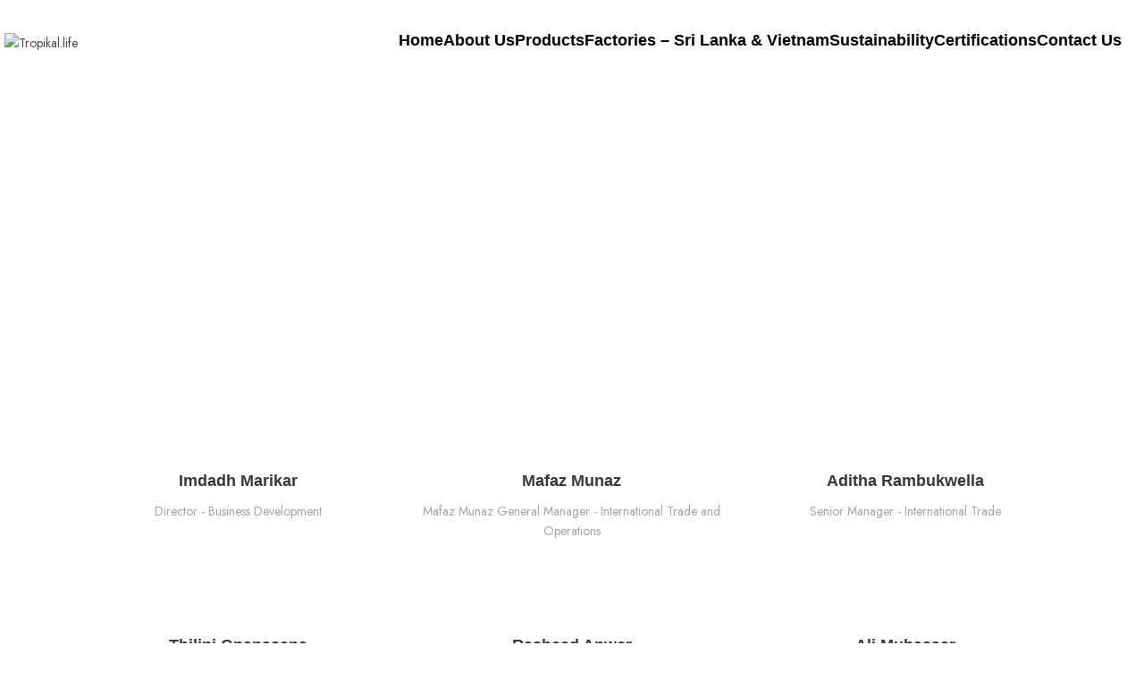

--- FILE ---
content_type: text/html; charset=UTF-8
request_url: https://tropikal.life/meet-the-team/
body_size: 54123
content:
<!DOCTYPE html>
<html dir="ltr" lang="en-US" prefix="og: https://ogp.me/ns#">
<head>
	<meta charset="UTF-8">
	<link rel="profile" href="https://gmpg.org/xfn/11">
	<link rel="pingback" href="https://tropikal.life/xmlrpc.php">

	<title>Meet The Team - Tropikal.life</title>
	<style>img:is([sizes="auto" i], [sizes^="auto," i]) { contain-intrinsic-size: 3000px 1500px }</style>
	
		<!-- All in One SEO 4.9.3 - aioseo.com -->
	<meta name="description" content="Meet Our Team Imdadh Marikar​ Director - Business Development Mafaz Munaz Mafaz Munaz General Manager - International Trade and Operations Aditha Rambukwella Senior Manager - International Trade Thilini Gnanasena Manager - Business Development Rasheed Anwer Senior Executive - Trading Ali Mubassar Operations Manager Naseem Nizam Hansika Nonis HR - Specialist" />
	<meta name="robots" content="max-image-preview:large" />
	<link rel="canonical" href="https://tropikal.life/meet-the-team/" />
	<meta name="generator" content="All in One SEO (AIOSEO) 4.9.3" />
		<meta property="og:locale" content="en_US" />
		<meta property="og:site_name" content="Tropikal.life - Bringing you the Best of the Tropics" />
		<meta property="og:type" content="article" />
		<meta property="og:title" content="Meet The Team - Tropikal.life" />
		<meta property="og:description" content="Meet Our Team Imdadh Marikar​ Director - Business Development Mafaz Munaz Mafaz Munaz General Manager - International Trade and Operations Aditha Rambukwella Senior Manager - International Trade Thilini Gnanasena Manager - Business Development Rasheed Anwer Senior Executive - Trading Ali Mubassar Operations Manager Naseem Nizam Hansika Nonis HR - Specialist" />
		<meta property="og:url" content="https://tropikal.life/meet-the-team/" />
		<meta property="og:image" content="https://tropikal.life/wp-content/uploads/2024/07/Tropikal-logo.jpg" />
		<meta property="og:image:secure_url" content="https://tropikal.life/wp-content/uploads/2024/07/Tropikal-logo.jpg" />
		<meta property="og:image:width" content="600" />
		<meta property="og:image:height" content="786" />
		<meta property="article:published_time" content="2024-03-18T08:14:45+00:00" />
		<meta property="article:modified_time" content="2024-03-19T03:46:46+00:00" />
		<meta name="twitter:card" content="summary_large_image" />
		<meta name="twitter:title" content="Meet The Team - Tropikal.life" />
		<meta name="twitter:description" content="Meet Our Team Imdadh Marikar​ Director - Business Development Mafaz Munaz Mafaz Munaz General Manager - International Trade and Operations Aditha Rambukwella Senior Manager - International Trade Thilini Gnanasena Manager - Business Development Rasheed Anwer Senior Executive - Trading Ali Mubassar Operations Manager Naseem Nizam Hansika Nonis HR - Specialist" />
		<meta name="twitter:image" content="https://tropikal.life/wp-content/uploads/2024/07/Tropikal-logo.jpg" />
		<script type="application/ld+json" class="aioseo-schema">
			{"@context":"https:\/\/schema.org","@graph":[{"@type":"BreadcrumbList","@id":"https:\/\/tropikal.life\/meet-the-team\/#breadcrumblist","itemListElement":[{"@type":"ListItem","@id":"https:\/\/tropikal.life#listItem","position":1,"name":"Home","item":"https:\/\/tropikal.life","nextItem":{"@type":"ListItem","@id":"https:\/\/tropikal.life\/meet-the-team\/#listItem","name":"Meet The Team"}},{"@type":"ListItem","@id":"https:\/\/tropikal.life\/meet-the-team\/#listItem","position":2,"name":"Meet The Team","previousItem":{"@type":"ListItem","@id":"https:\/\/tropikal.life#listItem","name":"Home"}}]},{"@type":"Organization","@id":"https:\/\/tropikal.life\/#organization","name":"Tropikal.life","description":"Bringing you the Best of the Tropics","url":"https:\/\/tropikal.life\/","logo":{"@type":"ImageObject","url":"https:\/\/tropikal.life\/wp-content\/uploads\/2024\/07\/newlozgs2.png","@id":"https:\/\/tropikal.life\/meet-the-team\/#organizationLogo","width":156,"height":203},"image":{"@id":"https:\/\/tropikal.life\/meet-the-team\/#organizationLogo"}},{"@type":"WebPage","@id":"https:\/\/tropikal.life\/meet-the-team\/#webpage","url":"https:\/\/tropikal.life\/meet-the-team\/","name":"Meet The Team - Tropikal.life","description":"Meet Our Team Imdadh Marikar\u200b Director - Business Development Mafaz Munaz Mafaz Munaz General Manager - International Trade and Operations Aditha Rambukwella Senior Manager - International Trade Thilini Gnanasena Manager - Business Development Rasheed Anwer Senior Executive - Trading Ali Mubassar Operations Manager Naseem Nizam Hansika Nonis HR - Specialist","inLanguage":"en-US","isPartOf":{"@id":"https:\/\/tropikal.life\/#website"},"breadcrumb":{"@id":"https:\/\/tropikal.life\/meet-the-team\/#breadcrumblist"},"datePublished":"2024-03-18T08:14:45+00:00","dateModified":"2024-03-19T03:46:46+00:00"},{"@type":"WebSite","@id":"https:\/\/tropikal.life\/#website","url":"https:\/\/tropikal.life\/","name":"Tropikal.life","description":"Bringing you the Best of the Tropics","inLanguage":"en-US","publisher":{"@id":"https:\/\/tropikal.life\/#organization"}}]}
		</script>
		<!-- All in One SEO -->

<link rel='dns-prefetch' href='//fonts.googleapis.com' />
<link rel="alternate" type="application/rss+xml" title="Tropikal.life &raquo; Feed" href="https://tropikal.life/feed/" />
<link rel="alternate" type="application/rss+xml" title="Tropikal.life &raquo; Comments Feed" href="https://tropikal.life/comments/feed/" />
		<!-- This site uses the Google Analytics by MonsterInsights plugin v9.10.0 - Using Analytics tracking - https://www.monsterinsights.com/ -->
		<!-- Note: MonsterInsights is not currently configured on this site. The site owner needs to authenticate with Google Analytics in the MonsterInsights settings panel. -->
					<!-- No tracking code set -->
				<!-- / Google Analytics by MonsterInsights -->
		<link rel='stylesheet' id='bootstrap-css' href='https://tropikal.life/wp-content/themes/woodmart/css/bootstrap-light.min.css?ver=7.3.2' type='text/css' media='all' />
<link rel='stylesheet' id='woodmart-style-css' href='https://tropikal.life/wp-content/themes/woodmart/css/parts/base.min.css?ver=7.3.2' type='text/css' media='all' />
<link rel='stylesheet' id='wd-widget-price-filter-css' href='https://tropikal.life/wp-content/themes/woodmart/css/parts/woo-widget-price-filter.min.css?ver=7.3.2' type='text/css' media='all' />
<style id='classic-theme-styles-inline-css' type='text/css'>
/*! This file is auto-generated */
.wp-block-button__link{color:#fff;background-color:#32373c;border-radius:9999px;box-shadow:none;text-decoration:none;padding:calc(.667em + 2px) calc(1.333em + 2px);font-size:1.125em}.wp-block-file__button{background:#32373c;color:#fff;text-decoration:none}
</style>
<link rel='stylesheet' id='aioseo/css/src/vue/standalone/blocks/table-of-contents/global.scss-css' href='https://tropikal.life/wp-content/plugins/all-in-one-seo-pack/dist/Lite/assets/css/table-of-contents/global.e90f6d47.css?ver=4.9.3' type='text/css' media='all' />
<style id='safe-svg-svg-icon-style-inline-css' type='text/css'>
.safe-svg-cover{text-align:center}.safe-svg-cover .safe-svg-inside{display:inline-block;max-width:100%}.safe-svg-cover svg{fill:currentColor;height:100%;max-height:100%;max-width:100%;width:100%}

</style>
<link rel='stylesheet' id='wp-components-css' href='https://tropikal.life/wp-includes/css/dist/components/style.min.css?ver=6.8.3' type='text/css' media='all' />
<link rel='stylesheet' id='wp-preferences-css' href='https://tropikal.life/wp-includes/css/dist/preferences/style.min.css?ver=6.8.3' type='text/css' media='all' />
<link rel='stylesheet' id='wp-block-editor-css' href='https://tropikal.life/wp-includes/css/dist/block-editor/style.min.css?ver=6.8.3' type='text/css' media='all' />
<link rel='stylesheet' id='popup-maker-block-library-style-css' href='https://tropikal.life/wp-content/plugins/popup-maker/dist/packages/block-library-style.css?ver=dbea705cfafe089d65f1' type='text/css' media='all' />
<style id='global-styles-inline-css' type='text/css'>
:root{--wp--preset--aspect-ratio--square: 1;--wp--preset--aspect-ratio--4-3: 4/3;--wp--preset--aspect-ratio--3-4: 3/4;--wp--preset--aspect-ratio--3-2: 3/2;--wp--preset--aspect-ratio--2-3: 2/3;--wp--preset--aspect-ratio--16-9: 16/9;--wp--preset--aspect-ratio--9-16: 9/16;--wp--preset--color--black: #000000;--wp--preset--color--cyan-bluish-gray: #abb8c3;--wp--preset--color--white: #ffffff;--wp--preset--color--pale-pink: #f78da7;--wp--preset--color--vivid-red: #cf2e2e;--wp--preset--color--luminous-vivid-orange: #ff6900;--wp--preset--color--luminous-vivid-amber: #fcb900;--wp--preset--color--light-green-cyan: #7bdcb5;--wp--preset--color--vivid-green-cyan: #00d084;--wp--preset--color--pale-cyan-blue: #8ed1fc;--wp--preset--color--vivid-cyan-blue: #0693e3;--wp--preset--color--vivid-purple: #9b51e0;--wp--preset--gradient--vivid-cyan-blue-to-vivid-purple: linear-gradient(135deg,rgba(6,147,227,1) 0%,rgb(155,81,224) 100%);--wp--preset--gradient--light-green-cyan-to-vivid-green-cyan: linear-gradient(135deg,rgb(122,220,180) 0%,rgb(0,208,130) 100%);--wp--preset--gradient--luminous-vivid-amber-to-luminous-vivid-orange: linear-gradient(135deg,rgba(252,185,0,1) 0%,rgba(255,105,0,1) 100%);--wp--preset--gradient--luminous-vivid-orange-to-vivid-red: linear-gradient(135deg,rgba(255,105,0,1) 0%,rgb(207,46,46) 100%);--wp--preset--gradient--very-light-gray-to-cyan-bluish-gray: linear-gradient(135deg,rgb(238,238,238) 0%,rgb(169,184,195) 100%);--wp--preset--gradient--cool-to-warm-spectrum: linear-gradient(135deg,rgb(74,234,220) 0%,rgb(151,120,209) 20%,rgb(207,42,186) 40%,rgb(238,44,130) 60%,rgb(251,105,98) 80%,rgb(254,248,76) 100%);--wp--preset--gradient--blush-light-purple: linear-gradient(135deg,rgb(255,206,236) 0%,rgb(152,150,240) 100%);--wp--preset--gradient--blush-bordeaux: linear-gradient(135deg,rgb(254,205,165) 0%,rgb(254,45,45) 50%,rgb(107,0,62) 100%);--wp--preset--gradient--luminous-dusk: linear-gradient(135deg,rgb(255,203,112) 0%,rgb(199,81,192) 50%,rgb(65,88,208) 100%);--wp--preset--gradient--pale-ocean: linear-gradient(135deg,rgb(255,245,203) 0%,rgb(182,227,212) 50%,rgb(51,167,181) 100%);--wp--preset--gradient--electric-grass: linear-gradient(135deg,rgb(202,248,128) 0%,rgb(113,206,126) 100%);--wp--preset--gradient--midnight: linear-gradient(135deg,rgb(2,3,129) 0%,rgb(40,116,252) 100%);--wp--preset--font-size--small: 13px;--wp--preset--font-size--medium: 20px;--wp--preset--font-size--large: 36px;--wp--preset--font-size--x-large: 42px;--wp--preset--spacing--20: 0.44rem;--wp--preset--spacing--30: 0.67rem;--wp--preset--spacing--40: 1rem;--wp--preset--spacing--50: 1.5rem;--wp--preset--spacing--60: 2.25rem;--wp--preset--spacing--70: 3.38rem;--wp--preset--spacing--80: 5.06rem;--wp--preset--shadow--natural: 6px 6px 9px rgba(0, 0, 0, 0.2);--wp--preset--shadow--deep: 12px 12px 50px rgba(0, 0, 0, 0.4);--wp--preset--shadow--sharp: 6px 6px 0px rgba(0, 0, 0, 0.2);--wp--preset--shadow--outlined: 6px 6px 0px -3px rgba(255, 255, 255, 1), 6px 6px rgba(0, 0, 0, 1);--wp--preset--shadow--crisp: 6px 6px 0px rgba(0, 0, 0, 1);}:where(.is-layout-flex){gap: 0.5em;}:where(.is-layout-grid){gap: 0.5em;}body .is-layout-flex{display: flex;}.is-layout-flex{flex-wrap: wrap;align-items: center;}.is-layout-flex > :is(*, div){margin: 0;}body .is-layout-grid{display: grid;}.is-layout-grid > :is(*, div){margin: 0;}:where(.wp-block-columns.is-layout-flex){gap: 2em;}:where(.wp-block-columns.is-layout-grid){gap: 2em;}:where(.wp-block-post-template.is-layout-flex){gap: 1.25em;}:where(.wp-block-post-template.is-layout-grid){gap: 1.25em;}.has-black-color{color: var(--wp--preset--color--black) !important;}.has-cyan-bluish-gray-color{color: var(--wp--preset--color--cyan-bluish-gray) !important;}.has-white-color{color: var(--wp--preset--color--white) !important;}.has-pale-pink-color{color: var(--wp--preset--color--pale-pink) !important;}.has-vivid-red-color{color: var(--wp--preset--color--vivid-red) !important;}.has-luminous-vivid-orange-color{color: var(--wp--preset--color--luminous-vivid-orange) !important;}.has-luminous-vivid-amber-color{color: var(--wp--preset--color--luminous-vivid-amber) !important;}.has-light-green-cyan-color{color: var(--wp--preset--color--light-green-cyan) !important;}.has-vivid-green-cyan-color{color: var(--wp--preset--color--vivid-green-cyan) !important;}.has-pale-cyan-blue-color{color: var(--wp--preset--color--pale-cyan-blue) !important;}.has-vivid-cyan-blue-color{color: var(--wp--preset--color--vivid-cyan-blue) !important;}.has-vivid-purple-color{color: var(--wp--preset--color--vivid-purple) !important;}.has-black-background-color{background-color: var(--wp--preset--color--black) !important;}.has-cyan-bluish-gray-background-color{background-color: var(--wp--preset--color--cyan-bluish-gray) !important;}.has-white-background-color{background-color: var(--wp--preset--color--white) !important;}.has-pale-pink-background-color{background-color: var(--wp--preset--color--pale-pink) !important;}.has-vivid-red-background-color{background-color: var(--wp--preset--color--vivid-red) !important;}.has-luminous-vivid-orange-background-color{background-color: var(--wp--preset--color--luminous-vivid-orange) !important;}.has-luminous-vivid-amber-background-color{background-color: var(--wp--preset--color--luminous-vivid-amber) !important;}.has-light-green-cyan-background-color{background-color: var(--wp--preset--color--light-green-cyan) !important;}.has-vivid-green-cyan-background-color{background-color: var(--wp--preset--color--vivid-green-cyan) !important;}.has-pale-cyan-blue-background-color{background-color: var(--wp--preset--color--pale-cyan-blue) !important;}.has-vivid-cyan-blue-background-color{background-color: var(--wp--preset--color--vivid-cyan-blue) !important;}.has-vivid-purple-background-color{background-color: var(--wp--preset--color--vivid-purple) !important;}.has-black-border-color{border-color: var(--wp--preset--color--black) !important;}.has-cyan-bluish-gray-border-color{border-color: var(--wp--preset--color--cyan-bluish-gray) !important;}.has-white-border-color{border-color: var(--wp--preset--color--white) !important;}.has-pale-pink-border-color{border-color: var(--wp--preset--color--pale-pink) !important;}.has-vivid-red-border-color{border-color: var(--wp--preset--color--vivid-red) !important;}.has-luminous-vivid-orange-border-color{border-color: var(--wp--preset--color--luminous-vivid-orange) !important;}.has-luminous-vivid-amber-border-color{border-color: var(--wp--preset--color--luminous-vivid-amber) !important;}.has-light-green-cyan-border-color{border-color: var(--wp--preset--color--light-green-cyan) !important;}.has-vivid-green-cyan-border-color{border-color: var(--wp--preset--color--vivid-green-cyan) !important;}.has-pale-cyan-blue-border-color{border-color: var(--wp--preset--color--pale-cyan-blue) !important;}.has-vivid-cyan-blue-border-color{border-color: var(--wp--preset--color--vivid-cyan-blue) !important;}.has-vivid-purple-border-color{border-color: var(--wp--preset--color--vivid-purple) !important;}.has-vivid-cyan-blue-to-vivid-purple-gradient-background{background: var(--wp--preset--gradient--vivid-cyan-blue-to-vivid-purple) !important;}.has-light-green-cyan-to-vivid-green-cyan-gradient-background{background: var(--wp--preset--gradient--light-green-cyan-to-vivid-green-cyan) !important;}.has-luminous-vivid-amber-to-luminous-vivid-orange-gradient-background{background: var(--wp--preset--gradient--luminous-vivid-amber-to-luminous-vivid-orange) !important;}.has-luminous-vivid-orange-to-vivid-red-gradient-background{background: var(--wp--preset--gradient--luminous-vivid-orange-to-vivid-red) !important;}.has-very-light-gray-to-cyan-bluish-gray-gradient-background{background: var(--wp--preset--gradient--very-light-gray-to-cyan-bluish-gray) !important;}.has-cool-to-warm-spectrum-gradient-background{background: var(--wp--preset--gradient--cool-to-warm-spectrum) !important;}.has-blush-light-purple-gradient-background{background: var(--wp--preset--gradient--blush-light-purple) !important;}.has-blush-bordeaux-gradient-background{background: var(--wp--preset--gradient--blush-bordeaux) !important;}.has-luminous-dusk-gradient-background{background: var(--wp--preset--gradient--luminous-dusk) !important;}.has-pale-ocean-gradient-background{background: var(--wp--preset--gradient--pale-ocean) !important;}.has-electric-grass-gradient-background{background: var(--wp--preset--gradient--electric-grass) !important;}.has-midnight-gradient-background{background: var(--wp--preset--gradient--midnight) !important;}.has-small-font-size{font-size: var(--wp--preset--font-size--small) !important;}.has-medium-font-size{font-size: var(--wp--preset--font-size--medium) !important;}.has-large-font-size{font-size: var(--wp--preset--font-size--large) !important;}.has-x-large-font-size{font-size: var(--wp--preset--font-size--x-large) !important;}
:where(.wp-block-post-template.is-layout-flex){gap: 1.25em;}:where(.wp-block-post-template.is-layout-grid){gap: 1.25em;}
:where(.wp-block-columns.is-layout-flex){gap: 2em;}:where(.wp-block-columns.is-layout-grid){gap: 2em;}
:root :where(.wp-block-pullquote){font-size: 1.5em;line-height: 1.6;}
</style>
<style id='woocommerce-inline-inline-css' type='text/css'>
.woocommerce form .form-row .required { visibility: visible; }
</style>
<link rel='stylesheet' id='eae-css-css' href='https://tropikal.life/wp-content/plugins/addon-elements-for-elementor-page-builder/assets/css/eae.min.css?ver=1.14.4' type='text/css' media='all' />
<link rel='stylesheet' id='eae-peel-css-css' href='https://tropikal.life/wp-content/plugins/addon-elements-for-elementor-page-builder/assets/lib/peel/peel.css?ver=1.14.4' type='text/css' media='all' />
<link rel='stylesheet' id='font-awesome-4-shim-css' href='https://tropikal.life/wp-content/plugins/elementor/assets/lib/font-awesome/css/v4-shims.min.css?ver=1.0' type='text/css' media='all' />
<link rel='stylesheet' id='font-awesome-5-all-css' href='https://tropikal.life/wp-content/plugins/elementor/assets/lib/font-awesome/css/all.min.css?ver=1.0' type='text/css' media='all' />
<link rel='stylesheet' id='vegas-css-css' href='https://tropikal.life/wp-content/plugins/addon-elements-for-elementor-page-builder/assets/lib/vegas/vegas.min.css?ver=2.4.0' type='text/css' media='all' />
<link rel='stylesheet' id='hostinger-reach-subscription-block-css' href='https://tropikal.life/wp-content/plugins/hostinger-reach/frontend/dist/blocks/subscription.css?ver=1764283198' type='text/css' media='all' />
<link rel='stylesheet' id='popup-maker-site-css' href='https://tropikal.life/wp-content/plugins/popup-maker/dist/assets/site.css?ver=1.21.5' type='text/css' media='all' />
<style id='popup-maker-site-inline-css' type='text/css'>
/* Popup Google Fonts */
@import url('//fonts.googleapis.com/css?family=Montserrat:100');

/* Popup Theme 10900: Default Theme */
.pum-theme-10900, .pum-theme-default-theme { background-color: rgba( 255, 255, 255, 1.00 ) } 
.pum-theme-10900 .pum-container, .pum-theme-default-theme .pum-container { padding: 18px; border-radius: 0px; border: 1px none #000000; box-shadow: 1px 1px 3px 0px rgba( 2, 2, 2, 0.23 ); background-color: rgba( 249, 249, 249, 1.00 ) } 
.pum-theme-10900 .pum-title, .pum-theme-default-theme .pum-title { color: #000000; text-align: left; text-shadow: 0px 0px 0px rgba( 2, 2, 2, 0.23 ); font-family: inherit; font-weight: 400; font-size: 32px; font-style: normal; line-height: 36px } 
.pum-theme-10900 .pum-content, .pum-theme-default-theme .pum-content { color: #8c8c8c; font-family: inherit; font-weight: 400; font-style: inherit } 
.pum-theme-10900 .pum-content + .pum-close, .pum-theme-default-theme .pum-content + .pum-close { position: absolute; height: auto; width: auto; left: auto; right: 0px; bottom: auto; top: 0px; padding: 8px; color: #ffffff; font-family: inherit; font-weight: 400; font-size: 12px; font-style: inherit; line-height: 36px; border: 1px none #ffffff; border-radius: 0px; box-shadow: 1px 1px 3px 0px rgba( 2, 2, 2, 0.23 ); text-shadow: 0px 0px 0px rgba( 0, 0, 0, 0.23 ); background-color: rgba( 0, 183, 205, 1.00 ) } 

/* Popup Theme 10901: Light Box */
.pum-theme-10901, .pum-theme-lightbox { background-color: rgba( 0, 0, 0, 0.60 ) } 
.pum-theme-10901 .pum-container, .pum-theme-lightbox .pum-container { padding: 18px; border-radius: 3px; border: 8px solid #000000; box-shadow: 0px 0px 30px 0px rgba( 2, 2, 2, 1.00 ); background-color: rgba( 255, 255, 255, 1.00 ) } 
.pum-theme-10901 .pum-title, .pum-theme-lightbox .pum-title { color: #000000; text-align: left; text-shadow: 0px 0px 0px rgba( 2, 2, 2, 0.23 ); font-family: inherit; font-weight: 100; font-size: 32px; line-height: 36px } 
.pum-theme-10901 .pum-content, .pum-theme-lightbox .pum-content { color: #000000; font-family: inherit; font-weight: 100 } 
.pum-theme-10901 .pum-content + .pum-close, .pum-theme-lightbox .pum-content + .pum-close { position: absolute; height: 26px; width: 26px; left: auto; right: -13px; bottom: auto; top: -13px; padding: 0px; color: #ffffff; font-family: Arial; font-weight: 100; font-size: 24px; line-height: 24px; border: 2px solid #ffffff; border-radius: 26px; box-shadow: 0px 0px 15px 1px rgba( 2, 2, 2, 0.75 ); text-shadow: 0px 0px 0px rgba( 0, 0, 0, 0.23 ); background-color: rgba( 0, 0, 0, 1.00 ) } 

/* Popup Theme 10902: Enterprise Blue */
.pum-theme-10902, .pum-theme-enterprise-blue { background-color: rgba( 0, 0, 0, 0.70 ) } 
.pum-theme-10902 .pum-container, .pum-theme-enterprise-blue .pum-container { padding: 28px; border-radius: 5px; border: 1px none #000000; box-shadow: 0px 10px 25px 4px rgba( 2, 2, 2, 0.50 ); background-color: rgba( 255, 255, 255, 1.00 ) } 
.pum-theme-10902 .pum-title, .pum-theme-enterprise-blue .pum-title { color: #315b7c; text-align: left; text-shadow: 0px 0px 0px rgba( 2, 2, 2, 0.23 ); font-family: inherit; font-weight: 100; font-size: 34px; line-height: 36px } 
.pum-theme-10902 .pum-content, .pum-theme-enterprise-blue .pum-content { color: #2d2d2d; font-family: inherit; font-weight: 100 } 
.pum-theme-10902 .pum-content + .pum-close, .pum-theme-enterprise-blue .pum-content + .pum-close { position: absolute; height: 28px; width: 28px; left: auto; right: 8px; bottom: auto; top: 8px; padding: 4px; color: #ffffff; font-family: Times New Roman; font-weight: 100; font-size: 20px; line-height: 20px; border: 1px none #ffffff; border-radius: 42px; box-shadow: 0px 0px 0px 0px rgba( 2, 2, 2, 0.23 ); text-shadow: 0px 0px 0px rgba( 0, 0, 0, 0.23 ); background-color: rgba( 49, 91, 124, 1.00 ) } 

/* Popup Theme 10903: Hello Box */
.pum-theme-10903, .pum-theme-hello-box { background-color: rgba( 0, 0, 0, 0.75 ) } 
.pum-theme-10903 .pum-container, .pum-theme-hello-box .pum-container { padding: 30px; border-radius: 80px; border: 14px solid #81d742; box-shadow: 0px 0px 0px 0px rgba( 2, 2, 2, 0.00 ); background-color: rgba( 255, 255, 255, 1.00 ) } 
.pum-theme-10903 .pum-title, .pum-theme-hello-box .pum-title { color: #2d2d2d; text-align: left; text-shadow: 0px 0px 0px rgba( 2, 2, 2, 0.23 ); font-family: Montserrat; font-weight: 100; font-size: 32px; line-height: 36px } 
.pum-theme-10903 .pum-content, .pum-theme-hello-box .pum-content { color: #2d2d2d; font-family: inherit; font-weight: 100 } 
.pum-theme-10903 .pum-content + .pum-close, .pum-theme-hello-box .pum-content + .pum-close { position: absolute; height: auto; width: auto; left: auto; right: -30px; bottom: auto; top: -30px; padding: 0px; color: #2d2d2d; font-family: Times New Roman; font-weight: 100; font-size: 32px; line-height: 28px; border: 1px none #ffffff; border-radius: 28px; box-shadow: 0px 0px 0px 0px rgba( 2, 2, 2, 0.23 ); text-shadow: 0px 0px 0px rgba( 0, 0, 0, 0.23 ); background-color: rgba( 255, 255, 255, 1.00 ) } 

/* Popup Theme 10904: Cutting Edge */
.pum-theme-10904, .pum-theme-cutting-edge { background-color: rgba( 0, 0, 0, 0.50 ) } 
.pum-theme-10904 .pum-container, .pum-theme-cutting-edge .pum-container { padding: 18px; border-radius: 0px; border: 1px none #000000; box-shadow: 0px 10px 25px 0px rgba( 2, 2, 2, 0.50 ); background-color: rgba( 30, 115, 190, 1.00 ) } 
.pum-theme-10904 .pum-title, .pum-theme-cutting-edge .pum-title { color: #ffffff; text-align: left; text-shadow: 0px 0px 0px rgba( 2, 2, 2, 0.23 ); font-family: Sans-Serif; font-weight: 100; font-size: 26px; line-height: 28px } 
.pum-theme-10904 .pum-content, .pum-theme-cutting-edge .pum-content { color: #ffffff; font-family: inherit; font-weight: 100 } 
.pum-theme-10904 .pum-content + .pum-close, .pum-theme-cutting-edge .pum-content + .pum-close { position: absolute; height: 24px; width: 24px; left: auto; right: 0px; bottom: auto; top: 0px; padding: 0px; color: #1e73be; font-family: Times New Roman; font-weight: 100; font-size: 32px; line-height: 24px; border: 1px none #ffffff; border-radius: 0px; box-shadow: -1px 1px 1px 0px rgba( 2, 2, 2, 0.10 ); text-shadow: -1px 1px 1px rgba( 0, 0, 0, 0.10 ); background-color: rgba( 238, 238, 34, 1.00 ) } 

/* Popup Theme 10905: Framed Border */
.pum-theme-10905, .pum-theme-framed-border { background-color: rgba( 255, 255, 255, 0.50 ) } 
.pum-theme-10905 .pum-container, .pum-theme-framed-border .pum-container { padding: 18px; border-radius: 0px; border: 20px outset #dd3333; box-shadow: 1px 1px 3px 0px rgba( 2, 2, 2, 0.97 ) inset; background-color: rgba( 255, 251, 239, 1.00 ) } 
.pum-theme-10905 .pum-title, .pum-theme-framed-border .pum-title { color: #000000; text-align: left; text-shadow: 0px 0px 0px rgba( 2, 2, 2, 0.23 ); font-family: inherit; font-weight: 100; font-size: 32px; line-height: 36px } 
.pum-theme-10905 .pum-content, .pum-theme-framed-border .pum-content { color: #2d2d2d; font-family: inherit; font-weight: 100 } 
.pum-theme-10905 .pum-content + .pum-close, .pum-theme-framed-border .pum-content + .pum-close { position: absolute; height: 20px; width: 20px; left: auto; right: -20px; bottom: auto; top: -20px; padding: 0px; color: #ffffff; font-family: Tahoma; font-weight: 700; font-size: 16px; line-height: 18px; border: 1px none #ffffff; border-radius: 0px; box-shadow: 0px 0px 0px 0px rgba( 2, 2, 2, 0.23 ); text-shadow: 0px 0px 0px rgba( 0, 0, 0, 0.23 ); background-color: rgba( 0, 0, 0, 0.55 ) } 

/* Popup Theme 10906: Floating Bar - Soft Blue */
.pum-theme-10906, .pum-theme-floating-bar { background-color: rgba( 255, 255, 255, 0.00 ) } 
.pum-theme-10906 .pum-container, .pum-theme-floating-bar .pum-container { padding: 8px; border-radius: 0px; border: 1px none #000000; box-shadow: 1px 1px 3px 0px rgba( 2, 2, 2, 0.23 ); background-color: rgba( 238, 246, 252, 1.00 ) } 
.pum-theme-10906 .pum-title, .pum-theme-floating-bar .pum-title { color: #505050; text-align: left; text-shadow: 0px 0px 0px rgba( 2, 2, 2, 0.23 ); font-family: inherit; font-weight: 400; font-size: 32px; line-height: 36px } 
.pum-theme-10906 .pum-content, .pum-theme-floating-bar .pum-content { color: #505050; font-family: inherit; font-weight: 400 } 
.pum-theme-10906 .pum-content + .pum-close, .pum-theme-floating-bar .pum-content + .pum-close { position: absolute; height: 18px; width: 18px; left: auto; right: 5px; bottom: auto; top: 50%; padding: 0px; color: #505050; font-family: Sans-Serif; font-weight: 700; font-size: 15px; line-height: 18px; border: 1px solid #505050; border-radius: 15px; box-shadow: 0px 0px 0px 0px rgba( 2, 2, 2, 0.00 ); text-shadow: 0px 0px 0px rgba( 0, 0, 0, 0.00 ); background-color: rgba( 255, 255, 255, 0.00 ); transform: translate(0, -50%) } 

/* Popup Theme 10907: Content Only - For use with page builders or block editor */
.pum-theme-10907, .pum-theme-content-only { background-color: rgba( 0, 0, 0, 0.70 ) } 
.pum-theme-10907 .pum-container, .pum-theme-content-only .pum-container { padding: 0px; border-radius: 0px; border: 1px none #000000; box-shadow: 0px 0px 0px 0px rgba( 2, 2, 2, 0.00 ) } 
.pum-theme-10907 .pum-title, .pum-theme-content-only .pum-title { color: #000000; text-align: left; text-shadow: 0px 0px 0px rgba( 2, 2, 2, 0.23 ); font-family: inherit; font-weight: 400; font-size: 32px; line-height: 36px } 
.pum-theme-10907 .pum-content, .pum-theme-content-only .pum-content { color: #8c8c8c; font-family: inherit; font-weight: 400 } 
.pum-theme-10907 .pum-content + .pum-close, .pum-theme-content-only .pum-content + .pum-close { position: absolute; height: 18px; width: 18px; left: auto; right: 7px; bottom: auto; top: 7px; padding: 0px; color: #000000; font-family: inherit; font-weight: 700; font-size: 20px; line-height: 20px; border: 1px none #ffffff; border-radius: 15px; box-shadow: 0px 0px 0px 0px rgba( 2, 2, 2, 0.00 ); text-shadow: 0px 0px 0px rgba( 0, 0, 0, 0.00 ); background-color: rgba( 255, 255, 255, 0.00 ) } 

#pum-14732 {z-index: 1999999999}
#pum-14550 {z-index: 1999999999}
#pum-13321 {z-index: 1999999999}
#pum-12613 {z-index: 1999999999}
#pum-12519 {z-index: 1999999999}
#pum-12424 {z-index: 1999999999}
#pum-12360 {z-index: 1999999999}
#pum-12271 {z-index: 1999999999}
#pum-12248 {z-index: 1999999999}
#pum-12234 {z-index: 1999999999}
#pum-12192 {z-index: 1999999999}
#pum-12158 {z-index: 1999999999}
#pum-12153 {z-index: 1999999999}
#pum-11953 {z-index: 1999999999}
#pum-11156 {z-index: 1999999999}
#pum-11143 {z-index: 1999999999}
#pum-10913 {z-index: 1999999999}
#pum-10908 {z-index: 1999999999}

</style>
<link rel='stylesheet' id='elementor-frontend-css' href='https://tropikal.life/wp-content/plugins/elementor/assets/css/frontend.min.css?ver=3.33.5' type='text/css' media='all' />
<style id='elementor-frontend-inline-css' type='text/css'>
.elementor-kit-7{--e-global-color-primary:#6EC1E4;--e-global-color-secondary:#54595F;--e-global-color-text:#7A7A7A;--e-global-color-accent:#61CE70;--e-global-typography-primary-font-family:"Roboto";--e-global-typography-primary-font-weight:600;--e-global-typography-secondary-font-family:"Roboto Slab";--e-global-typography-secondary-font-weight:400;--e-global-typography-text-font-family:"Roboto";--e-global-typography-text-font-weight:400;--e-global-typography-accent-font-family:"Roboto";--e-global-typography-accent-font-weight:500;}.elementor-section.elementor-section-boxed > .elementor-container{max-width:1140px;}.e-con{--container-max-width:1140px;}.elementor-widget:not(:last-child){margin-block-end:20px;}.elementor-element{--widgets-spacing:20px 20px;--widgets-spacing-row:20px;--widgets-spacing-column:20px;}{}h1.entry-title{display:var(--page-title-display);}@media(max-width:1024px){.elementor-section.elementor-section-boxed > .elementor-container{max-width:1024px;}.e-con{--container-max-width:1024px;}}@media(max-width:767px){.elementor-section.elementor-section-boxed > .elementor-container{max-width:767px;}.e-con{--container-max-width:767px;}}
.elementor-11521 .elementor-element.elementor-element-60a86fd:not(.elementor-motion-effects-element-type-background), .elementor-11521 .elementor-element.elementor-element-60a86fd > .elementor-motion-effects-container > .elementor-motion-effects-layer{background-image:url("https://tropikal.life/wp-content/uploads/2024/03/15855.webp");background-position:top center;background-repeat:no-repeat;background-size:cover;}.elementor-11521 .elementor-element.elementor-element-60a86fd > .elementor-background-overlay{background-color:#000000;opacity:0.5;transition:background 0.3s, border-radius 0.3s, opacity 0.3s;}.elementor-11521 .elementor-element.elementor-element-60a86fd{transition:background 0.3s, border 0.3s, border-radius 0.3s, box-shadow 0.3s;margin:0px 0px 20px 0px;padding:180px 0px 120px 0px;}.elementor-11521 .elementor-element.elementor-element-10df85c5{margin:0px 0px 40px 0px;padding:60px 0px 0px 0px;}.elementor-11521 .elementor-element.elementor-element-67246737 > .elementor-container > .elementor-column > .elementor-widget-wrap{align-content:flex-start;align-items:flex-start;}.elementor-11521 .elementor-element.elementor-element-07545be > .elementor-container > .elementor-column > .elementor-widget-wrap{align-content:flex-start;align-items:flex-start;}.elementor-11521 .elementor-element.elementor-element-07545be{margin:20px 0px 0px 0px;}.elementor-11521 .elementor-element.elementor-element-d54a767 > .elementor-container > .elementor-column > .elementor-widget-wrap{align-content:flex-start;align-items:flex-start;}.elementor-11521 .elementor-element.elementor-element-d54a767{margin:20px 0px 0px 0px;padding:0px 200px 0px 200px;}@media(max-width:767px){.elementor-11521 .elementor-element.elementor-element-60a86fd{margin:0px 0px 0px 0px;padding:60px 0px 60px 0px;}.elementor-11521 .elementor-element.elementor-element-e67ef66 .title{font-size:30px;}.elementor-11521 .elementor-element.elementor-element-d54a767{padding:0px 0px 0px 0px;}}
</style>
<link rel='stylesheet' id='wd-widget-recent-post-comments-css' href='https://tropikal.life/wp-content/themes/woodmart/css/parts/widget-recent-post-comments.min.css?ver=7.3.2' type='text/css' media='all' />
<link rel='stylesheet' id='wd-widget-nav-css' href='https://tropikal.life/wp-content/themes/woodmart/css/parts/widget-nav.min.css?ver=7.3.2' type='text/css' media='all' />
<link rel='stylesheet' id='wd-widget-wd-layered-nav-css' href='https://tropikal.life/wp-content/themes/woodmart/css/parts/woo-widget-wd-layered-nav.min.css?ver=7.3.2' type='text/css' media='all' />
<link rel='stylesheet' id='wd-woo-mod-swatches-base-css' href='https://tropikal.life/wp-content/themes/woodmart/css/parts/woo-mod-swatches-base.min.css?ver=7.3.2' type='text/css' media='all' />
<link rel='stylesheet' id='wd-woo-mod-swatches-filter-css' href='https://tropikal.life/wp-content/themes/woodmart/css/parts/woo-mod-swatches-filter.min.css?ver=7.3.2' type='text/css' media='all' />
<link rel='stylesheet' id='wd-widget-product-cat-css' href='https://tropikal.life/wp-content/themes/woodmart/css/parts/woo-widget-product-cat.min.css?ver=7.3.2' type='text/css' media='all' />
<link rel='stylesheet' id='wd-widget-layered-nav-stock-status-css' href='https://tropikal.life/wp-content/themes/woodmart/css/parts/woo-widget-layered-nav-stock-status.min.css?ver=7.3.2' type='text/css' media='all' />
<link rel='stylesheet' id='wd-widget-product-list-css' href='https://tropikal.life/wp-content/themes/woodmart/css/parts/woo-widget-product-list.min.css?ver=7.3.2' type='text/css' media='all' />
<link rel='stylesheet' id='wd-widget-slider-price-filter-css' href='https://tropikal.life/wp-content/themes/woodmart/css/parts/woo-widget-slider-price-filter.min.css?ver=7.3.2' type='text/css' media='all' />
<link rel='stylesheet' id='wd-wp-gutenberg-css' href='https://tropikal.life/wp-content/themes/woodmart/css/parts/wp-gutenberg.min.css?ver=7.3.2' type='text/css' media='all' />
<link rel='stylesheet' id='wd-wpcf7-css' href='https://tropikal.life/wp-content/themes/woodmart/css/parts/int-wpcf7.min.css?ver=7.3.2' type='text/css' media='all' />
<link rel='stylesheet' id='wd-revolution-slider-css' href='https://tropikal.life/wp-content/themes/woodmart/css/parts/int-rev-slider.min.css?ver=7.3.2' type='text/css' media='all' />
<link rel='stylesheet' id='wd-elementor-base-css' href='https://tropikal.life/wp-content/themes/woodmart/css/parts/int-elem-base.min.css?ver=7.3.2' type='text/css' media='all' />
<link rel='stylesheet' id='wd-woocommerce-base-css' href='https://tropikal.life/wp-content/themes/woodmart/css/parts/woocommerce-base.min.css?ver=7.3.2' type='text/css' media='all' />
<link rel='stylesheet' id='wd-mod-star-rating-css' href='https://tropikal.life/wp-content/themes/woodmart/css/parts/mod-star-rating.min.css?ver=7.3.2' type='text/css' media='all' />
<link rel='stylesheet' id='wd-woo-el-track-order-css' href='https://tropikal.life/wp-content/themes/woodmart/css/parts/woo-el-track-order.min.css?ver=7.3.2' type='text/css' media='all' />
<link rel='stylesheet' id='wd-woo-gutenberg-css' href='https://tropikal.life/wp-content/themes/woodmart/css/parts/woo-gutenberg.min.css?ver=7.3.2' type='text/css' media='all' />
<link rel='stylesheet' id='wd-woo-opt-free-progress-bar-css' href='https://tropikal.life/wp-content/themes/woodmart/css/parts/woo-opt-free-progress-bar.min.css?ver=7.3.2' type='text/css' media='all' />
<link rel='stylesheet' id='wd-woo-mod-progress-bar-css' href='https://tropikal.life/wp-content/themes/woodmart/css/parts/woo-mod-progress-bar.min.css?ver=7.3.2' type='text/css' media='all' />
<link rel='stylesheet' id='wd-header-base-css' href='https://tropikal.life/wp-content/themes/woodmart/css/parts/header-base.min.css?ver=7.3.2' type='text/css' media='all' />
<link rel='stylesheet' id='wd-mod-tools-css' href='https://tropikal.life/wp-content/themes/woodmart/css/parts/mod-tools.min.css?ver=7.3.2' type='text/css' media='all' />
<link rel='stylesheet' id='wd-section-title-css' href='https://tropikal.life/wp-content/themes/woodmart/css/parts/el-section-title.min.css?ver=7.3.2' type='text/css' media='all' />
<link rel='stylesheet' id='wd-social-icons-css' href='https://tropikal.life/wp-content/themes/woodmart/css/parts/el-social-icons.min.css?ver=7.3.2' type='text/css' media='all' />
<link rel='stylesheet' id='wd-team-member-css' href='https://tropikal.life/wp-content/themes/woodmart/css/parts/el-team-member.min.css?ver=7.3.2' type='text/css' media='all' />
<link rel='stylesheet' id='wd-widget-collapse-css' href='https://tropikal.life/wp-content/themes/woodmart/css/parts/opt-widget-collapse.min.css?ver=7.3.2' type='text/css' media='all' />
<link rel='stylesheet' id='wd-footer-base-css' href='https://tropikal.life/wp-content/themes/woodmart/css/parts/footer-base.min.css?ver=7.3.2' type='text/css' media='all' />
<link rel='stylesheet' id='wd-widget-nav-mega-menu-css' href='https://tropikal.life/wp-content/themes/woodmart/css/parts/widget-nav-mega-menu.min.css?ver=7.3.2' type='text/css' media='all' />
<link rel='stylesheet' id='wd-text-block-css' href='https://tropikal.life/wp-content/themes/woodmart/css/parts/el-text-block.min.css?ver=7.3.2' type='text/css' media='all' />
<link rel='stylesheet' id='wd-scroll-top-css' href='https://tropikal.life/wp-content/themes/woodmart/css/parts/opt-scrolltotop.min.css?ver=7.3.2' type='text/css' media='all' />
<link rel='stylesheet' id='wd-wd-search-form-css' href='https://tropikal.life/wp-content/themes/woodmart/css/parts/wd-search-form.min.css?ver=7.3.2' type='text/css' media='all' />
<link rel='stylesheet' id='xts-style-header_439246-css' href='https://tropikal.life/wp-content/uploads/2025/07/xts-header_439246-1753331523.css?ver=7.3.2' type='text/css' media='all' />
<link rel='stylesheet' id='xts-style-theme_settings_default-css' href='https://tropikal.life/wp-content/uploads/2025/07/xts-theme_settings_default-1753329986.css?ver=7.3.2' type='text/css' media='all' />
<link rel='stylesheet' id='xts-google-fonts-css' href='https://fonts.googleapis.com/css?family=Jost%3A400%2C600%2C700&#038;ver=7.3.2' type='text/css' media='all' />
<link rel='stylesheet' id='elementor-gf-local-roboto-css' href='https://tropikal.life/wp-content/uploads/elementor/google-fonts/css/roboto.css?ver=1747363485' type='text/css' media='all' />
<link rel='stylesheet' id='elementor-gf-local-robotoslab-css' href='https://tropikal.life/wp-content/uploads/elementor/google-fonts/css/robotoslab.css?ver=1747363486' type='text/css' media='all' />
<script type="text/javascript" src="https://tropikal.life/wp-includes/js/jquery/jquery.min.js?ver=3.7.1" id="jquery-core-js"></script>
<script type="text/javascript" src="https://tropikal.life/wp-includes/js/jquery/jquery-migrate.min.js?ver=3.4.1" id="jquery-migrate-js"></script>
<script type="text/javascript" src="https://tropikal.life/wp-content/plugins/woocommerce/assets/js/jquery-blockui/jquery.blockUI.min.js?ver=2.7.0-wc.10.4.3" id="wc-jquery-blockui-js" defer="defer" data-wp-strategy="defer"></script>
<script type="text/javascript" id="wc-add-to-cart-js-extra">
/* <![CDATA[ */
var wc_add_to_cart_params = {"ajax_url":"\/wp-admin\/admin-ajax.php","wc_ajax_url":"\/?wc-ajax=%%endpoint%%","i18n_view_cart":"View cart","cart_url":"https:\/\/tropikal.life\/?page_id=11","is_cart":"","cart_redirect_after_add":"no"};
/* ]]> */
</script>
<script type="text/javascript" src="https://tropikal.life/wp-content/plugins/woocommerce/assets/js/frontend/add-to-cart.min.js?ver=10.4.3" id="wc-add-to-cart-js" defer="defer" data-wp-strategy="defer"></script>
<script type="text/javascript" src="https://tropikal.life/wp-content/plugins/woocommerce/assets/js/js-cookie/js.cookie.min.js?ver=2.1.4-wc.10.4.3" id="wc-js-cookie-js" defer="defer" data-wp-strategy="defer"></script>
<script type="text/javascript" id="woocommerce-js-extra">
/* <![CDATA[ */
var woocommerce_params = {"ajax_url":"\/wp-admin\/admin-ajax.php","wc_ajax_url":"\/?wc-ajax=%%endpoint%%","i18n_password_show":"Show password","i18n_password_hide":"Hide password"};
/* ]]> */
</script>
<script type="text/javascript" src="https://tropikal.life/wp-content/plugins/woocommerce/assets/js/frontend/woocommerce.min.js?ver=10.4.3" id="woocommerce-js" defer="defer" data-wp-strategy="defer"></script>
<script type="text/javascript" src="https://tropikal.life/wp-content/plugins/addon-elements-for-elementor-page-builder/assets/js/iconHelper.js?ver=1.0" id="eae-iconHelper-js"></script>
<script type="text/javascript" src="https://tropikal.life/wp-content/themes/woodmart/js/libs/device.min.js?ver=7.3.2" id="wd-device-library-js"></script>
<script type="text/javascript" src="https://tropikal.life/wp-content/themes/woodmart/js/scripts/global/scrollBar.min.js?ver=7.3.2" id="wd-scrollbar-js"></script>
<link rel="https://api.w.org/" href="https://tropikal.life/wp-json/" /><link rel="alternate" title="JSON" type="application/json" href="https://tropikal.life/wp-json/wp/v2/pages/11521" /><link rel="EditURI" type="application/rsd+xml" title="RSD" href="https://tropikal.life/xmlrpc.php?rsd" />
<meta name="generator" content="WordPress 6.8.3" />
<meta name="generator" content="WooCommerce 10.4.3" />
<link rel='shortlink' href='https://tropikal.life/?p=11521' />
<link rel="alternate" title="oEmbed (JSON)" type="application/json+oembed" href="https://tropikal.life/wp-json/oembed/1.0/embed?url=https%3A%2F%2Ftropikal.life%2Fmeet-the-team%2F" />
<link rel="alternate" title="oEmbed (XML)" type="text/xml+oembed" href="https://tropikal.life/wp-json/oembed/1.0/embed?url=https%3A%2F%2Ftropikal.life%2Fmeet-the-team%2F&#038;format=xml" />
<!-- start Simple Custom CSS and JS -->
<script type="text/javascript">
/* Default comment here */ 



// jQuery(document).ready(function($) {
//     // When the link with class 'popup-trigger' is clicked
//     $('.product_col .elementor-button').click(function(event) {
//         event.preventDefault(); // Prevent default link behavior
//         alert("hii");

//         // Extract product title
//         var productTitle = $(this).closest('.product_col').find('h3').text();
		
//        // alert(a);

//         // Find the option with matching product title
//         $('.wpforms-field-medium option').each(function() {
//             if ($(this).val() == productTitle) {
// 				//  alert("matches");
//                 $(this).prop('selected', true);
//                 return false; // Stop looping once a match is found
//             }
// 			else{
// 				//alert("else part");
// }
//         });

//         // Show popup
//         $('#product-popup').show();
//     });

   
// });
// jQuery(document).ready(function($) {
//     // When the link with class 'popup-trigger' is clicked
//     $('.product_col .elementor-button').click(function(event) {
//         event.preventDefault(); // Prevent default link behavior
//      //   alert("hii");

//         // Extract product title and sanitize it
//         var productTitle = $(this).closest('.product_col').find('h3').text().toLowerCase().replace(/[^a-z0-9]/g, '').replace(/\s/g, '');
// alert(productTitle);
//         // Find the option with matching product title
//         $('#popmake-12192 .wpforms-field-medium option').each(function() {
//             // Sanitize option value and compare
//             var sanitizedOptionValue = $(this).val().toLowerCase().replace(/[^a-z0-9]/g, '').replace(/\s/g, '');
// 			alert(sanitizedOptionValue);
//             if (sanitizedOptionValue === productTitle) {
//                 alert("matches");
//                 $(this).prop('selected', true);
//                 return false; // Stop looping once a match is found
//             }
//         });

//         // Show popup
//         $('#product-popup').show();
//     });
// });

jQuery(document).ready(function($) {
    // When the link with class 'popup-trigger' is clicked
    $('.product_col .elementor-button').click(function(event) {
	 
        event.preventDefault(); // Prevent default link behavior
       // alert("hii");
  var parentDiv = $(this).closest('div.elementor-element');
        var allClasses = parentDiv.attr('class').split(' ');
        var targetClass = allClasses.find(function(c) {
            return c.startsWith('popmake-');
        });
       
        // Extract the ID of the popup
        var popupID = targetClass;
		
        // Extract product title and sanitize it
        var productTitle = $(this).closest('.product_col').find('h3').text().toLowerCase().replace(/[^a-z0-9]/g, '').replace(/\s/g, '');

        // Find the option with matching product title within the same popup
        $('#' + popupID + ' .wpforms-field-medium option').each(function() {
            // Sanitize option value and compare
            var sanitizedOptionValue = $(this).val().toLowerCase().replace(/[^a-z0-9]/g, '').replace(/\s/g, '');
            if (sanitizedOptionValue === productTitle) {
               // alert("matches");
                $(this).prop('selected', true);
                return false; // Stop looping once a match is found
            }
        });

        // Show popup
        $('#product-popup').show();
    });
});
</script>
<!-- end Simple Custom CSS and JS -->
					<meta name="viewport" content="width=device-width, initial-scale=1.0, maximum-scale=1.0, user-scalable=no">
										<noscript><style>.woocommerce-product-gallery{ opacity: 1 !important; }</style></noscript>
	<meta name="generator" content="Elementor 3.33.5; features: e_font_icon_svg, additional_custom_breakpoints; settings: css_print_method-internal, google_font-enabled, font_display-swap">
<style type="text/css">.recentcomments a{display:inline !important;padding:0 !important;margin:0 !important;}</style>			<style>
				.e-con.e-parent:nth-of-type(n+4):not(.e-lazyloaded):not(.e-no-lazyload),
				.e-con.e-parent:nth-of-type(n+4):not(.e-lazyloaded):not(.e-no-lazyload) * {
					background-image: none !important;
				}
				@media screen and (max-height: 1024px) {
					.e-con.e-parent:nth-of-type(n+3):not(.e-lazyloaded):not(.e-no-lazyload),
					.e-con.e-parent:nth-of-type(n+3):not(.e-lazyloaded):not(.e-no-lazyload) * {
						background-image: none !important;
					}
				}
				@media screen and (max-height: 640px) {
					.e-con.e-parent:nth-of-type(n+2):not(.e-lazyloaded):not(.e-no-lazyload),
					.e-con.e-parent:nth-of-type(n+2):not(.e-lazyloaded):not(.e-no-lazyload) * {
						background-image: none !important;
					}
				}
			</style>
			<meta name="generator" content="Powered by Slider Revolution 6.6.19 - responsive, Mobile-Friendly Slider Plugin for WordPress with comfortable drag and drop interface." />
<link rel="icon" href="https://tropikal.life/wp-content/uploads/2025/07/cropped-Untitled-design-9-32x32.png" sizes="32x32" />
<link rel="icon" href="https://tropikal.life/wp-content/uploads/2025/07/cropped-Untitled-design-9-192x192.png" sizes="192x192" />
<link rel="apple-touch-icon" href="https://tropikal.life/wp-content/uploads/2025/07/cropped-Untitled-design-9-180x180.png" />
<meta name="msapplication-TileImage" content="https://tropikal.life/wp-content/uploads/2025/07/cropped-Untitled-design-9-270x270.png" />
<script>function setREVStartSize(e){
			//window.requestAnimationFrame(function() {
				window.RSIW = window.RSIW===undefined ? window.innerWidth : window.RSIW;
				window.RSIH = window.RSIH===undefined ? window.innerHeight : window.RSIH;
				try {
					var pw = document.getElementById(e.c).parentNode.offsetWidth,
						newh;
					pw = pw===0 || isNaN(pw) || (e.l=="fullwidth" || e.layout=="fullwidth") ? window.RSIW : pw;
					e.tabw = e.tabw===undefined ? 0 : parseInt(e.tabw);
					e.thumbw = e.thumbw===undefined ? 0 : parseInt(e.thumbw);
					e.tabh = e.tabh===undefined ? 0 : parseInt(e.tabh);
					e.thumbh = e.thumbh===undefined ? 0 : parseInt(e.thumbh);
					e.tabhide = e.tabhide===undefined ? 0 : parseInt(e.tabhide);
					e.thumbhide = e.thumbhide===undefined ? 0 : parseInt(e.thumbhide);
					e.mh = e.mh===undefined || e.mh=="" || e.mh==="auto" ? 0 : parseInt(e.mh,0);
					if(e.layout==="fullscreen" || e.l==="fullscreen")
						newh = Math.max(e.mh,window.RSIH);
					else{
						e.gw = Array.isArray(e.gw) ? e.gw : [e.gw];
						for (var i in e.rl) if (e.gw[i]===undefined || e.gw[i]===0) e.gw[i] = e.gw[i-1];
						e.gh = e.el===undefined || e.el==="" || (Array.isArray(e.el) && e.el.length==0)? e.gh : e.el;
						e.gh = Array.isArray(e.gh) ? e.gh : [e.gh];
						for (var i in e.rl) if (e.gh[i]===undefined || e.gh[i]===0) e.gh[i] = e.gh[i-1];
											
						var nl = new Array(e.rl.length),
							ix = 0,
							sl;
						e.tabw = e.tabhide>=pw ? 0 : e.tabw;
						e.thumbw = e.thumbhide>=pw ? 0 : e.thumbw;
						e.tabh = e.tabhide>=pw ? 0 : e.tabh;
						e.thumbh = e.thumbhide>=pw ? 0 : e.thumbh;
						for (var i in e.rl) nl[i] = e.rl[i]<window.RSIW ? 0 : e.rl[i];
						sl = nl[0];
						for (var i in nl) if (sl>nl[i] && nl[i]>0) { sl = nl[i]; ix=i;}
						var m = pw>(e.gw[ix]+e.tabw+e.thumbw) ? 1 : (pw-(e.tabw+e.thumbw)) / (e.gw[ix]);
						newh =  (e.gh[ix] * m) + (e.tabh + e.thumbh);
					}
					var el = document.getElementById(e.c);
					if (el!==null && el) el.style.height = newh+"px";
					el = document.getElementById(e.c+"_wrapper");
					if (el!==null && el) {
						el.style.height = newh+"px";
						el.style.display = "block";
					}
				} catch(e){
					console.log("Failure at Presize of Slider:" + e)
				}
			//});
		  };</script>
<style>
		
		</style></head>

<body class="wp-singular page-template-default page page-id-11521 wp-theme-woodmart theme-woodmart woocommerce-no-js wrapper-custom  categories-accordion-on woodmart-ajax-shop-on offcanvas-sidebar-mobile offcanvas-sidebar-tablet wd-header-overlap elementor-default elementor-kit-7 elementor-page elementor-page-11521">
			<script type="text/javascript" id="wd-flicker-fix">// Flicker fix.</script>	
	
	<div class="website-wrapper">
									<header class="whb-header whb-header_439246 whb-overcontent whb-sticky-shadow whb-scroll-slide whb-sticky-real">
					<div class="whb-main-header">
	
<div class="whb-row whb-general-header whb-sticky-row whb-without-bg whb-without-border whb-color-dark whb-flex-flex-middle">
	<div class="container">
		<div class="whb-flex-row whb-general-header-inner">
			<div class="whb-column whb-col-left whb-visible-lg">
	<div class="site-logo wd-switch-logo">
	<a href="https://tropikal.life/" class="wd-logo wd-main-logo" rel="home">
		<img src="https://tropikal.life/wp-content/uploads/2025/07/cropped-Tropikal-Logo-Black-1.png" alt="Tropikal.life" style="max-width: 100px;" />	</a>
					<a href="https://tropikal.life/" class="wd-logo wd-sticky-logo" rel="home">
			<img src="https://tropikal.life/wp-content/uploads/2024/01/newlozgs2.png" alt="Tropikal.life" style="max-width: 35px;" />		</a>
	</div>
<div class="whb-space-element " style="width:0px;"></div></div>
<div class="whb-column whb-col-center whb-visible-lg whb-empty-column">
	</div>
<div class="whb-column whb-col-right whb-visible-lg">
	<div class="wd-header-nav wd-header-main-nav text-left wd-design-1" role="navigation" aria-label="Main navigation">
	<ul id="menu-main-header-navigation" class="menu wd-nav wd-nav-main wd-style-default wd-gap-m"><li id="menu-item-10506" class="menu-item menu-item-type-post_type menu-item-object-page menu-item-home menu-item-10506 item-level-0 menu-simple-dropdown wd-event-hover" ><a href="https://tropikal.life/" class="woodmart-nav-link"><span class="nav-link-text">Home</span></a></li>
<li id="menu-item-9518" class="menu-item menu-item-type-post_type menu-item-object-page menu-item-9518 item-level-0 menu-simple-dropdown wd-event-hover" ><a href="https://tropikal.life/about-us/" class="woodmart-nav-link"><span class="nav-link-text">About Us</span></a></li>
<li id="menu-item-9516" class="menu-item menu-item-type-custom menu-item-object-custom menu-item-has-children menu-item-9516 item-level-0 menu-simple-dropdown wd-event-hover" ><a href="#" class="woodmart-nav-link"><span class="nav-link-text">Products</span></a><div class="color-scheme-dark wd-design-default wd-dropdown-menu wd-dropdown"><div class="container">
<ul class="wd-sub-menu color-scheme-dark">
	<li id="menu-item-12119" class="menu-item menu-item-type-post_type menu-item-object-page menu-item-12119 item-level-1 wd-event-hover" ><a href="https://tropikal.life/b2b/" class="woodmart-nav-link">Tropikal</a></li>
	<li id="menu-item-12350" class="menu-item menu-item-type-post_type menu-item-object-page menu-item-12350 item-level-1 wd-event-hover" ><a href="https://tropikal.life/b2c/" class="woodmart-nav-link">Life</a></li>
</ul>
</div>
</div>
</li>
<li id="menu-item-10505" class="menu-item menu-item-type-post_type menu-item-object-page menu-item-10505 item-level-0 menu-simple-dropdown wd-event-hover" ><a href="https://tropikal.life/factories-sri-lanka-vietnam/" class="woodmart-nav-link"><span class="nav-link-text">Factories – Sri Lanka &#038; Vietnam</span></a></li>
<li id="menu-item-10518" class="menu-item menu-item-type-post_type menu-item-object-page menu-item-10518 item-level-0 menu-simple-dropdown wd-event-hover" ><a href="https://tropikal.life/sustainability/" class="woodmart-nav-link"><span class="nav-link-text">Sustainability</span></a></li>
<li id="menu-item-10517" class="menu-item menu-item-type-post_type menu-item-object-page menu-item-10517 item-level-0 menu-simple-dropdown wd-event-hover" ><a href="https://tropikal.life/certifications-awards/" class="woodmart-nav-link"><span class="nav-link-text">Certifications</span></a></li>
<li id="menu-item-9519" class="menu-item menu-item-type-post_type menu-item-object-page menu-item-9519 item-level-0 menu-simple-dropdown wd-event-hover" ><a href="https://tropikal.life/contact-us/" class="woodmart-nav-link"><span class="nav-link-text">Contact Us</span></a></li>
</ul></div><!--END MAIN-NAV-->
<div class="whb-space-element " style="width:20px;"></div></div>
<div class="whb-column whb-mobile-left whb-hidden-lg">
	<div class="site-logo">
	<a href="https://tropikal.life/" class="wd-logo wd-main-logo" rel="home">
		<img fetchpriority="high" width="512" height="512" src="https://tropikal.life/wp-content/uploads/2025/07/cropped-Tropikal-Logo-Black-1.png" class="attachment-full size-full" alt="" style="max-width:179px;" decoding="async" srcset="https://tropikal.life/wp-content/uploads/2025/07/cropped-Tropikal-Logo-Black-1.png 512w, https://tropikal.life/wp-content/uploads/2025/07/cropped-Tropikal-Logo-Black-1-300x300.png 300w, https://tropikal.life/wp-content/uploads/2025/07/cropped-Tropikal-Logo-Black-1-150x150.png 150w, https://tropikal.life/wp-content/uploads/2025/07/cropped-Tropikal-Logo-Black-1-148x148.png 148w, https://tropikal.life/wp-content/uploads/2025/07/cropped-Tropikal-Logo-Black-1-270x270.png 270w, https://tropikal.life/wp-content/uploads/2025/07/cropped-Tropikal-Logo-Black-1-192x192.png 192w, https://tropikal.life/wp-content/uploads/2025/07/cropped-Tropikal-Logo-Black-1-180x180.png 180w, https://tropikal.life/wp-content/uploads/2025/07/cropped-Tropikal-Logo-Black-1-32x32.png 32w" sizes="(max-width: 512px) 100vw, 512px" />	</a>
	</div>
</div>
<div class="whb-column whb-mobile-center whb-hidden-lg whb-empty-column">
	</div>
<div class="whb-column whb-mobile-right whb-hidden-lg">
	<div class="wd-tools-element wd-header-mobile-nav wd-style-icon wd-design-7 whb-zoc05xqxrshk83ef9koz">
	<a href="#" rel="nofollow" aria-label="Open mobile menu">
		
		<span class="wd-tools-icon">
					</span>

		<span class="wd-tools-text">Menu</span>

			</a>
</div><!--END wd-header-mobile-nav--></div>
		</div>
	</div>
</div>
</div>
				</header>
			
								<div class="main-page-wrapper">
		
		
		<!-- MAIN CONTENT AREA -->
				<div class="container">
			<div class="row content-layout-wrapper align-items-start">
				
<div class="site-content col-lg-12 col-12 col-md-12" role="main">

								<article id="post-11521" class="post-11521 page type-page status-publish hentry">

					<div class="entry-content">
								<div data-elementor-type="wp-page" data-elementor-id="11521" class="elementor elementor-11521">
						<section class="has_eae_slider elementor-section elementor-top-section elementor-element elementor-element-60a86fd wd-section-stretch elementor-section-boxed elementor-section-height-default elementor-section-height-default" data-eae-slider="81464" data-id="60a86fd" data-element_type="section" data-settings="{&quot;background_background&quot;:&quot;classic&quot;}">
							<div class="elementor-background-overlay"></div>
							<div class="elementor-container elementor-column-gap-default">
					<div class="has_eae_slider elementor-column elementor-col-100 elementor-top-column elementor-element elementor-element-6648b89" data-eae-slider="76467" data-id="6648b89" data-element_type="column">
			<div class="elementor-widget-wrap elementor-element-populated">
						<div class="elementor-element elementor-element-e67ef66 elementor-widget elementor-widget-wd_title" data-id="e67ef66" data-element_type="widget" data-widget_type="wd_title.default">
				<div class="elementor-widget-container">
							<div class="title-wrapper set-mb-s reset-last-child wd-title-color-white wd-title-style-default wd-title-size-extra-large text-center">

			
			<div class="liner-continer">
				<h4 class="woodmart-title-container title wd-fontsize-xxxl">Meet Our Team</h4> 
							</div>

					</div>
						</div>
				</div>
					</div>
		</div>
					</div>
		</section>
				<section class="has_eae_slider elementor-section elementor-top-section elementor-element elementor-element-10df85c5 elementor-section-boxed elementor-section-height-default elementor-section-height-default wd-section-disabled" data-eae-slider="96753" data-id="10df85c5" data-element_type="section">
						<div class="elementor-container elementor-column-gap-default">
					<div class="has_eae_slider elementor-column elementor-col-100 elementor-top-column elementor-element elementor-element-59241f41" data-eae-slider="10308" data-id="59241f41" data-element_type="column">
			<div class="elementor-widget-wrap elementor-element-populated">
						<section class="has_eae_slider elementor-section elementor-inner-section elementor-element elementor-element-67246737 elementor-section-content-top elementor-section-boxed elementor-section-height-default elementor-section-height-default wd-section-disabled" data-eae-slider="10518" data-id="67246737" data-element_type="section">
						<div class="elementor-container elementor-column-gap-extended">
					<div class="has_eae_slider elementor-column elementor-col-33 elementor-inner-column elementor-element elementor-element-3f4d4743" data-eae-slider="15345" data-id="3f4d4743" data-element_type="column">
			<div class="elementor-widget-wrap elementor-element-populated">
						<div class="elementor-element elementor-element-376dd18f elementor-widget elementor-widget-wd_team_member" data-id="376dd18f" data-element_type="widget" data-widget_type="wd_team_member.default">
				<div class="elementor-widget-container">
							<div class="team-member member-layout-default text-center">
							<div class="member-image-wrapper">
					<div class="member-image">
						<img decoding="async" width="206" height="206" src="https://tropikal.life/wp-content/uploads/2024/03/team-member-elements-image-15.jpg" class="attachment-full size-full" alt="" srcset="https://tropikal.life/wp-content/uploads/2024/03/team-member-elements-image-15.jpg 206w, https://tropikal.life/wp-content/uploads/2024/03/team-member-elements-image-15-150x150.jpg 150w, https://tropikal.life/wp-content/uploads/2024/03/team-member-elements-image-15-148x148.jpg 148w" sizes="(max-width: 206px) 100vw, 206px" />					</div>
				</div>
			
			<div class="member-details set-mb-s reset-last-child">
									<h4 class="member-name">
						Imdadh Marikar​					</h4>
				
									<div class="member-position">
						Director - Business Development					</div>
				
				
						<div class="member-social">
			<div class="wd-social-icons  icons-design-colored icons-size-small social-form-circle">
									<a rel="noopener noreferrer nofollow" class="wd-social-icon social-facebook" href="#">
						<span class="wd-icon"></span>
					</a>
				
									<a rel="noopener noreferrer nofollow" class="wd-social-icon social-twitter" href="#">
						<span class="wd-icon"></span>
					</a>
				
									<a rel="noopener noreferrer nofollow" class="wd-social-icon social-linkedin" href="#">
						<span class="wd-icon"></span>
					</a>
				
									<a rel="noopener noreferrer nofollow" class="wd-social-icon social-skype" href="#">
						<span class="wd-icon"></span>
					</a>
				
							</div>
		</div>
					</div>
		</div>
						</div>
				</div>
					</div>
		</div>
				<div class="has_eae_slider elementor-column elementor-col-33 elementor-top-column elementor-element elementor-element-49477b27" data-eae-slider="63513" data-id="49477b27" data-element_type="column">
			<div class="elementor-widget-wrap elementor-element-populated">
						<div class="elementor-element elementor-element-db35ace elementor-widget elementor-widget-wd_team_member" data-id="db35ace" data-element_type="widget" data-widget_type="wd_team_member.default">
				<div class="elementor-widget-container">
							<div class="team-member member-layout-default text-center">
							<div class="member-image-wrapper">
					<div class="member-image">
						<img decoding="async" width="206" height="206" src="https://tropikal.life/wp-content/uploads/2024/03/team-member-elements-image-15.jpg" class="attachment-full size-full" alt="" srcset="https://tropikal.life/wp-content/uploads/2024/03/team-member-elements-image-15.jpg 206w, https://tropikal.life/wp-content/uploads/2024/03/team-member-elements-image-15-150x150.jpg 150w, https://tropikal.life/wp-content/uploads/2024/03/team-member-elements-image-15-148x148.jpg 148w" sizes="(max-width: 206px) 100vw, 206px" />					</div>
				</div>
			
			<div class="member-details set-mb-s reset-last-child">
									<h4 class="member-name">
						Mafaz Munaz					</h4>
				
									<div class="member-position">
						Mafaz Munaz General Manager - International Trade and Operations					</div>
				
				
						<div class="member-social">
			<div class="wd-social-icons  icons-design-colored icons-size-small social-form-circle">
									<a rel="noopener noreferrer nofollow" class="wd-social-icon social-facebook" href="#">
						<span class="wd-icon"></span>
					</a>
				
									<a rel="noopener noreferrer nofollow" class="wd-social-icon social-twitter" href="#">
						<span class="wd-icon"></span>
					</a>
				
									<a rel="noopener noreferrer nofollow" class="wd-social-icon social-linkedin" href="#">
						<span class="wd-icon"></span>
					</a>
				
									<a rel="noopener noreferrer nofollow" class="wd-social-icon social-skype" href="#">
						<span class="wd-icon"></span>
					</a>
				
							</div>
		</div>
					</div>
		</div>
						</div>
				</div>
					</div>
		</div>
				<div class="has_eae_slider elementor-column elementor-col-33 elementor-top-column elementor-element elementor-element-188f1d5f" data-eae-slider="5891" data-id="188f1d5f" data-element_type="column">
			<div class="elementor-widget-wrap elementor-element-populated">
						<div class="elementor-element elementor-element-378da40e elementor-widget elementor-widget-wd_team_member" data-id="378da40e" data-element_type="widget" data-widget_type="wd_team_member.default">
				<div class="elementor-widget-container">
							<div class="team-member member-layout-default text-center">
							<div class="member-image-wrapper">
					<div class="member-image">
						<img decoding="async" width="206" height="206" src="https://tropikal.life/wp-content/uploads/2024/03/team-member-elements-image-15.jpg" class="attachment-full size-full" alt="" srcset="https://tropikal.life/wp-content/uploads/2024/03/team-member-elements-image-15.jpg 206w, https://tropikal.life/wp-content/uploads/2024/03/team-member-elements-image-15-150x150.jpg 150w, https://tropikal.life/wp-content/uploads/2024/03/team-member-elements-image-15-148x148.jpg 148w" sizes="(max-width: 206px) 100vw, 206px" />					</div>
				</div>
			
			<div class="member-details set-mb-s reset-last-child">
									<h4 class="member-name">
						Aditha Rambukwella					</h4>
				
									<div class="member-position">
						Senior Manager - International Trade					</div>
				
				
						<div class="member-social">
			<div class="wd-social-icons  icons-design-colored icons-size-small social-form-circle">
									<a rel="noopener noreferrer nofollow" class="wd-social-icon social-facebook" href="#">
						<span class="wd-icon"></span>
					</a>
				
									<a rel="noopener noreferrer nofollow" class="wd-social-icon social-twitter" href="#">
						<span class="wd-icon"></span>
					</a>
				
									<a rel="noopener noreferrer nofollow" class="wd-social-icon social-linkedin" href="#">
						<span class="wd-icon"></span>
					</a>
				
									<a rel="noopener noreferrer nofollow" class="wd-social-icon social-skype" href="#">
						<span class="wd-icon"></span>
					</a>
				
							</div>
		</div>
					</div>
		</div>
						</div>
				</div>
					</div>
		</div>
					</div>
		</section>
				<section class="has_eae_slider elementor-section elementor-inner-section elementor-element elementor-element-07545be elementor-section-content-top elementor-section-boxed elementor-section-height-default elementor-section-height-default wd-section-disabled" data-eae-slider="87852" data-id="07545be" data-element_type="section">
						<div class="elementor-container elementor-column-gap-extended">
					<div class="has_eae_slider elementor-column elementor-col-33 elementor-inner-column elementor-element elementor-element-c09eb39" data-eae-slider="51409" data-id="c09eb39" data-element_type="column">
			<div class="elementor-widget-wrap elementor-element-populated">
						<div class="elementor-element elementor-element-0e102f9 elementor-widget elementor-widget-wd_team_member" data-id="0e102f9" data-element_type="widget" data-widget_type="wd_team_member.default">
				<div class="elementor-widget-container">
							<div class="team-member member-layout-default text-center">
							<div class="member-image-wrapper">
					<div class="member-image">
						<img decoding="async" width="206" height="206" src="https://tropikal.life/wp-content/uploads/2024/03/team-member-elements-image-15.jpg" class="attachment-full size-full" alt="" srcset="https://tropikal.life/wp-content/uploads/2024/03/team-member-elements-image-15.jpg 206w, https://tropikal.life/wp-content/uploads/2024/03/team-member-elements-image-15-150x150.jpg 150w, https://tropikal.life/wp-content/uploads/2024/03/team-member-elements-image-15-148x148.jpg 148w" sizes="(max-width: 206px) 100vw, 206px" />					</div>
				</div>
			
			<div class="member-details set-mb-s reset-last-child">
									<h4 class="member-name">
						Thilini Gnanasena					</h4>
				
									<div class="member-position">
						Manager - Business Development					</div>
				
				
						<div class="member-social">
			<div class="wd-social-icons  icons-design-colored icons-size-small social-form-circle">
									<a rel="noopener noreferrer nofollow" class="wd-social-icon social-facebook" href="#">
						<span class="wd-icon"></span>
					</a>
				
									<a rel="noopener noreferrer nofollow" class="wd-social-icon social-twitter" href="#">
						<span class="wd-icon"></span>
					</a>
				
									<a rel="noopener noreferrer nofollow" class="wd-social-icon social-linkedin" href="#">
						<span class="wd-icon"></span>
					</a>
				
									<a rel="noopener noreferrer nofollow" class="wd-social-icon social-skype" href="#">
						<span class="wd-icon"></span>
					</a>
				
							</div>
		</div>
					</div>
		</div>
						</div>
				</div>
					</div>
		</div>
				<div class="has_eae_slider elementor-column elementor-col-33 elementor-top-column elementor-element elementor-element-f902626" data-eae-slider="41315" data-id="f902626" data-element_type="column">
			<div class="elementor-widget-wrap elementor-element-populated">
						<div class="elementor-element elementor-element-06c3d5e elementor-widget elementor-widget-wd_team_member" data-id="06c3d5e" data-element_type="widget" data-widget_type="wd_team_member.default">
				<div class="elementor-widget-container">
							<div class="team-member member-layout-default text-center">
							<div class="member-image-wrapper">
					<div class="member-image">
						<img decoding="async" width="206" height="206" src="https://tropikal.life/wp-content/uploads/2024/03/team-member-elements-image-15.jpg" class="attachment-full size-full" alt="" srcset="https://tropikal.life/wp-content/uploads/2024/03/team-member-elements-image-15.jpg 206w, https://tropikal.life/wp-content/uploads/2024/03/team-member-elements-image-15-150x150.jpg 150w, https://tropikal.life/wp-content/uploads/2024/03/team-member-elements-image-15-148x148.jpg 148w" sizes="(max-width: 206px) 100vw, 206px" />					</div>
				</div>
			
			<div class="member-details set-mb-s reset-last-child">
									<h4 class="member-name">
						Rasheed Anwer					</h4>
				
									<div class="member-position">
						Senior Executive - Trading					</div>
				
				
						<div class="member-social">
			<div class="wd-social-icons  icons-design-colored icons-size-small social-form-circle">
									<a rel="noopener noreferrer nofollow" class="wd-social-icon social-facebook" href="#">
						<span class="wd-icon"></span>
					</a>
				
									<a rel="noopener noreferrer nofollow" class="wd-social-icon social-twitter" href="#">
						<span class="wd-icon"></span>
					</a>
				
									<a rel="noopener noreferrer nofollow" class="wd-social-icon social-linkedin" href="#">
						<span class="wd-icon"></span>
					</a>
				
									<a rel="noopener noreferrer nofollow" class="wd-social-icon social-skype" href="#">
						<span class="wd-icon"></span>
					</a>
				
							</div>
		</div>
					</div>
		</div>
						</div>
				</div>
					</div>
		</div>
				<div class="has_eae_slider elementor-column elementor-col-33 elementor-top-column elementor-element elementor-element-6af2932" data-eae-slider="58973" data-id="6af2932" data-element_type="column">
			<div class="elementor-widget-wrap elementor-element-populated">
						<div class="elementor-element elementor-element-34afa8b elementor-widget elementor-widget-wd_team_member" data-id="34afa8b" data-element_type="widget" data-widget_type="wd_team_member.default">
				<div class="elementor-widget-container">
							<div class="team-member member-layout-default text-center">
							<div class="member-image-wrapper">
					<div class="member-image">
						<img decoding="async" width="206" height="206" src="https://tropikal.life/wp-content/uploads/2024/03/team-member-elements-image-15.jpg" class="attachment-full size-full" alt="" srcset="https://tropikal.life/wp-content/uploads/2024/03/team-member-elements-image-15.jpg 206w, https://tropikal.life/wp-content/uploads/2024/03/team-member-elements-image-15-150x150.jpg 150w, https://tropikal.life/wp-content/uploads/2024/03/team-member-elements-image-15-148x148.jpg 148w" sizes="(max-width: 206px) 100vw, 206px" />					</div>
				</div>
			
			<div class="member-details set-mb-s reset-last-child">
									<h4 class="member-name">
						Ali Mubassar					</h4>
				
									<div class="member-position">
						Operations Manager					</div>
				
				
						<div class="member-social">
			<div class="wd-social-icons  icons-design-colored icons-size-small social-form-circle">
									<a rel="noopener noreferrer nofollow" class="wd-social-icon social-facebook" href="#">
						<span class="wd-icon"></span>
					</a>
				
									<a rel="noopener noreferrer nofollow" class="wd-social-icon social-twitter" href="#">
						<span class="wd-icon"></span>
					</a>
				
									<a rel="noopener noreferrer nofollow" class="wd-social-icon social-linkedin" href="#">
						<span class="wd-icon"></span>
					</a>
				
									<a rel="noopener noreferrer nofollow" class="wd-social-icon social-skype" href="#">
						<span class="wd-icon"></span>
					</a>
				
							</div>
		</div>
					</div>
		</div>
						</div>
				</div>
					</div>
		</div>
					</div>
		</section>
				<section class="has_eae_slider elementor-section elementor-inner-section elementor-element elementor-element-d54a767 elementor-section-content-top elementor-section-boxed elementor-section-height-default elementor-section-height-default wd-section-disabled" data-eae-slider="42652" data-id="d54a767" data-element_type="section">
						<div class="elementor-container elementor-column-gap-extended">
					<div class="has_eae_slider elementor-column elementor-col-50 elementor-inner-column elementor-element elementor-element-9b04eb7" data-eae-slider="87873" data-id="9b04eb7" data-element_type="column">
			<div class="elementor-widget-wrap elementor-element-populated">
						<div class="elementor-element elementor-element-398408e elementor-widget elementor-widget-wd_team_member" data-id="398408e" data-element_type="widget" data-widget_type="wd_team_member.default">
				<div class="elementor-widget-container">
							<div class="team-member member-layout-default text-center">
							<div class="member-image-wrapper">
					<div class="member-image">
						<img decoding="async" width="206" height="206" src="https://tropikal.life/wp-content/uploads/2024/03/team-member-elements-image-15.jpg" class="attachment-full size-full" alt="" srcset="https://tropikal.life/wp-content/uploads/2024/03/team-member-elements-image-15.jpg 206w, https://tropikal.life/wp-content/uploads/2024/03/team-member-elements-image-15-150x150.jpg 150w, https://tropikal.life/wp-content/uploads/2024/03/team-member-elements-image-15-148x148.jpg 148w" sizes="(max-width: 206px) 100vw, 206px" />					</div>
				</div>
			
			<div class="member-details set-mb-s reset-last-child">
									<h4 class="member-name">
						Naseem Nizam					</h4>
				
				
				
						<div class="member-social">
			<div class="wd-social-icons  icons-design-colored icons-size-small social-form-circle">
									<a rel="noopener noreferrer nofollow" class="wd-social-icon social-facebook" href="#">
						<span class="wd-icon"></span>
					</a>
				
									<a rel="noopener noreferrer nofollow" class="wd-social-icon social-twitter" href="#">
						<span class="wd-icon"></span>
					</a>
				
									<a rel="noopener noreferrer nofollow" class="wd-social-icon social-linkedin" href="#">
						<span class="wd-icon"></span>
					</a>
				
									<a rel="noopener noreferrer nofollow" class="wd-social-icon social-skype" href="#">
						<span class="wd-icon"></span>
					</a>
				
							</div>
		</div>
					</div>
		</div>
						</div>
				</div>
					</div>
		</div>
				<div class="has_eae_slider elementor-column elementor-col-50 elementor-top-column elementor-element elementor-element-8835265" data-eae-slider="57012" data-id="8835265" data-element_type="column">
			<div class="elementor-widget-wrap elementor-element-populated">
						<div class="elementor-element elementor-element-ce64a4f elementor-widget elementor-widget-wd_team_member" data-id="ce64a4f" data-element_type="widget" data-widget_type="wd_team_member.default">
				<div class="elementor-widget-container">
							<div class="team-member member-layout-default text-center">
							<div class="member-image-wrapper">
					<div class="member-image">
						<img decoding="async" width="206" height="206" src="https://tropikal.life/wp-content/uploads/2024/03/team-member-elements-image-15.jpg" class="attachment-full size-full" alt="" srcset="https://tropikal.life/wp-content/uploads/2024/03/team-member-elements-image-15.jpg 206w, https://tropikal.life/wp-content/uploads/2024/03/team-member-elements-image-15-150x150.jpg 150w, https://tropikal.life/wp-content/uploads/2024/03/team-member-elements-image-15-148x148.jpg 148w" sizes="(max-width: 206px) 100vw, 206px" />					</div>
				</div>
			
			<div class="member-details set-mb-s reset-last-child">
									<h4 class="member-name">
						Hansika Nonis					</h4>
				
									<div class="member-position">
						HR - Specialist					</div>
				
				
						<div class="member-social">
			<div class="wd-social-icons  icons-design-colored icons-size-small social-form-circle">
									<a rel="noopener noreferrer nofollow" class="wd-social-icon social-facebook" href="#">
						<span class="wd-icon"></span>
					</a>
				
									<a rel="noopener noreferrer nofollow" class="wd-social-icon social-twitter" href="#">
						<span class="wd-icon"></span>
					</a>
				
									<a rel="noopener noreferrer nofollow" class="wd-social-icon social-linkedin" href="#">
						<span class="wd-icon"></span>
					</a>
				
									<a rel="noopener noreferrer nofollow" class="wd-social-icon social-skype" href="#">
						<span class="wd-icon"></span>
					</a>
				
							</div>
		</div>
					</div>
		</div>
						</div>
				</div>
					</div>
		</div>
					</div>
		</section>
					</div>
		</div>
					</div>
		</section>
				</div>
													</div>

					
				</article><!-- #post -->

				
		
</div><!-- .site-content -->



			</div><!-- .main-page-wrapper --> 
			</div> <!-- end row -->
	</div> <!-- end container -->

	
			<footer class="footer-container color-scheme-dark">
																<div class="container main-footer">
						<style>.elementor-232 .elementor-element.elementor-element-792fbda > .elementor-container > .elementor-column > .elementor-widget-wrap{align-content:center;align-items:center;}.elementor-232 .elementor-element.elementor-element-792fbda{transition:background 0.3s, border 0.3s, border-radius 0.3s, box-shadow 0.3s;padding:25px 10px 15px 10px;}.elementor-232 .elementor-element.elementor-element-792fbda > .elementor-background-overlay{transition:background 0.3s, border-radius 0.3s, opacity 0.3s;}.elementor-bc-flex-widget .elementor-232 .elementor-element.elementor-element-331a265.elementor-column .elementor-widget-wrap{align-items:center;}.elementor-232 .elementor-element.elementor-element-331a265.elementor-column.elementor-element[data-element_type="column"] > .elementor-widget-wrap.elementor-element-populated{align-content:center;align-items:center;}.elementor-232 .elementor-element.elementor-element-331a265.elementor-column > .elementor-widget-wrap{justify-content:space-between;}.elementor-232 .elementor-element.elementor-element-ccce4d0{width:auto;max-width:auto;}.elementor-232 .elementor-element.elementor-element-ccce4d0 > .elementor-widget-container{margin:0px 0px 10px 0px;}.elementor-bc-flex-widget .elementor-232 .elementor-element.elementor-element-979f8b1.elementor-column .elementor-widget-wrap{align-items:center;}.elementor-232 .elementor-element.elementor-element-979f8b1.elementor-column.elementor-element[data-element_type="column"] > .elementor-widget-wrap.elementor-element-populated{align-content:center;align-items:center;}.elementor-232 .elementor-element.elementor-element-979f8b1.elementor-column > .elementor-widget-wrap{justify-content:space-between;}.elementor-232 .elementor-element.elementor-element-787830b{width:auto;max-width:auto;}.elementor-232 .elementor-element.elementor-element-787830b > .elementor-widget-container{margin:0px 0px 10px 0px;}.elementor-bc-flex-widget .elementor-232 .elementor-element.elementor-element-e9eca5d.elementor-column .elementor-widget-wrap{align-items:center;}.elementor-232 .elementor-element.elementor-element-e9eca5d.elementor-column.elementor-element[data-element_type="column"] > .elementor-widget-wrap.elementor-element-populated{align-content:center;align-items:center;}.elementor-232 .elementor-element.elementor-element-e9eca5d.elementor-column > .elementor-widget-wrap{justify-content:space-between;}.elementor-232 .elementor-element.elementor-element-2bc639a{width:auto;max-width:auto;}.elementor-232 .elementor-element.elementor-element-2bc639a > .elementor-widget-container{margin:0px 0px 10px 0px;}.elementor-232 .elementor-element.elementor-element-2bc639a .wd-text-block{color:#000000;}@media(min-width:768px){.elementor-232 .elementor-element.elementor-element-331a265{width:20%;}.elementor-232 .elementor-element.elementor-element-979f8b1{width:59.332%;}.elementor-232 .elementor-element.elementor-element-e9eca5d{width:20%;}}@media(max-width:1024px) and (min-width:768px){.elementor-232 .elementor-element.elementor-element-331a265{width:100%;}.elementor-232 .elementor-element.elementor-element-979f8b1{width:100%;}.elementor-232 .elementor-element.elementor-element-e9eca5d{width:100%;}}@media(max-width:1024px){.elementor-232 .elementor-element.elementor-element-331a265.elementor-column > .elementor-widget-wrap{justify-content:center;}.elementor-232 .elementor-element.elementor-element-ccce4d0{width:100%;max-width:100%;}.elementor-232 .elementor-element.elementor-element-979f8b1.elementor-column > .elementor-widget-wrap{justify-content:center;}.elementor-232 .elementor-element.elementor-element-787830b{width:100%;max-width:100%;}.elementor-232 .elementor-element.elementor-element-e9eca5d.elementor-column > .elementor-widget-wrap{justify-content:center;}.elementor-232 .elementor-element.elementor-element-2bc639a{width:100%;max-width:100%;}}@media(max-width:767px){.elementor-232 .elementor-element.elementor-element-2bc639a{width:100%;max-width:100%;}}</style><style id="elementor-post-232">.elementor-232 .elementor-element.elementor-element-792fbda > .elementor-container > .elementor-column > .elementor-widget-wrap{align-content:center;align-items:center;}.elementor-232 .elementor-element.elementor-element-792fbda{transition:background 0.3s, border 0.3s, border-radius 0.3s, box-shadow 0.3s;padding:25px 10px 15px 10px;}.elementor-232 .elementor-element.elementor-element-792fbda > .elementor-background-overlay{transition:background 0.3s, border-radius 0.3s, opacity 0.3s;}.elementor-bc-flex-widget .elementor-232 .elementor-element.elementor-element-331a265.elementor-column .elementor-widget-wrap{align-items:center;}.elementor-232 .elementor-element.elementor-element-331a265.elementor-column.elementor-element[data-element_type="column"] > .elementor-widget-wrap.elementor-element-populated{align-content:center;align-items:center;}.elementor-232 .elementor-element.elementor-element-331a265.elementor-column > .elementor-widget-wrap{justify-content:space-between;}.elementor-232 .elementor-element.elementor-element-ccce4d0{width:auto;max-width:auto;}.elementor-232 .elementor-element.elementor-element-ccce4d0 > .elementor-widget-container{margin:0px 0px 10px 0px;}.elementor-bc-flex-widget .elementor-232 .elementor-element.elementor-element-979f8b1.elementor-column .elementor-widget-wrap{align-items:center;}.elementor-232 .elementor-element.elementor-element-979f8b1.elementor-column.elementor-element[data-element_type="column"] > .elementor-widget-wrap.elementor-element-populated{align-content:center;align-items:center;}.elementor-232 .elementor-element.elementor-element-979f8b1.elementor-column > .elementor-widget-wrap{justify-content:space-between;}.elementor-232 .elementor-element.elementor-element-787830b{width:auto;max-width:auto;}.elementor-232 .elementor-element.elementor-element-787830b > .elementor-widget-container{margin:0px 0px 10px 0px;}.elementor-bc-flex-widget .elementor-232 .elementor-element.elementor-element-e9eca5d.elementor-column .elementor-widget-wrap{align-items:center;}.elementor-232 .elementor-element.elementor-element-e9eca5d.elementor-column.elementor-element[data-element_type="column"] > .elementor-widget-wrap.elementor-element-populated{align-content:center;align-items:center;}.elementor-232 .elementor-element.elementor-element-e9eca5d.elementor-column > .elementor-widget-wrap{justify-content:space-between;}.elementor-232 .elementor-element.elementor-element-2bc639a{width:auto;max-width:auto;}.elementor-232 .elementor-element.elementor-element-2bc639a > .elementor-widget-container{margin:0px 0px 10px 0px;}.elementor-232 .elementor-element.elementor-element-2bc639a .wd-text-block{color:#000000;}@media(min-width:768px){.elementor-232 .elementor-element.elementor-element-331a265{width:20%;}.elementor-232 .elementor-element.elementor-element-979f8b1{width:59.332%;}.elementor-232 .elementor-element.elementor-element-e9eca5d{width:20%;}}@media(max-width:1024px) and (min-width:768px){.elementor-232 .elementor-element.elementor-element-331a265{width:100%;}.elementor-232 .elementor-element.elementor-element-979f8b1{width:100%;}.elementor-232 .elementor-element.elementor-element-e9eca5d{width:100%;}}@media(max-width:1024px){.elementor-232 .elementor-element.elementor-element-331a265.elementor-column > .elementor-widget-wrap{justify-content:center;}.elementor-232 .elementor-element.elementor-element-ccce4d0{width:100%;max-width:100%;}.elementor-232 .elementor-element.elementor-element-979f8b1.elementor-column > .elementor-widget-wrap{justify-content:center;}.elementor-232 .elementor-element.elementor-element-787830b{width:100%;max-width:100%;}.elementor-232 .elementor-element.elementor-element-e9eca5d.elementor-column > .elementor-widget-wrap{justify-content:center;}.elementor-232 .elementor-element.elementor-element-2bc639a{width:100%;max-width:100%;}}@media(max-width:767px){.elementor-232 .elementor-element.elementor-element-2bc639a{width:100%;max-width:100%;}}</style>		<div data-elementor-type="wp-post" data-elementor-id="232" class="elementor elementor-232">
						<section class="has_eae_slider elementor-section elementor-top-section elementor-element elementor-element-792fbda elementor-section-content-middle elementor-section-boxed elementor-section-height-default elementor-section-height-default wd-section-disabled" data-eae-slider="57819" data-id="792fbda" data-element_type="section" data-settings="{&quot;background_background&quot;:&quot;classic&quot;}">
						<div class="elementor-container elementor-column-gap-default">
					<div class="has_eae_slider elementor-column elementor-col-33 elementor-top-column elementor-element elementor-element-331a265" data-eae-slider="87643" data-id="331a265" data-element_type="column">
			<div class="elementor-widget-wrap elementor-element-populated">
						<div class="elementor-element elementor-element-ccce4d0 elementor-widget__width-auto elementor-widget-tablet__width-inherit elementor-widget elementor-widget-wd_image_or_svg" data-id="ccce4d0" data-element_type="widget" data-widget_type="wd_image_or_svg.default">
				<div class="elementor-widget-container">
					
		<div class="wd-image text-center">
								<img width="512" height="512" src="https://tropikal.life/wp-content/uploads/2025/07/cropped-Tropikal-Logo-Black-1.png" class="attachment-full size-full" alt="" decoding="async" srcset="https://tropikal.life/wp-content/uploads/2025/07/cropped-Tropikal-Logo-Black-1.png 512w, https://tropikal.life/wp-content/uploads/2025/07/cropped-Tropikal-Logo-Black-1-300x300.png 300w, https://tropikal.life/wp-content/uploads/2025/07/cropped-Tropikal-Logo-Black-1-150x150.png 150w, https://tropikal.life/wp-content/uploads/2025/07/cropped-Tropikal-Logo-Black-1-148x148.png 148w, https://tropikal.life/wp-content/uploads/2025/07/cropped-Tropikal-Logo-Black-1-270x270.png 270w, https://tropikal.life/wp-content/uploads/2025/07/cropped-Tropikal-Logo-Black-1-192x192.png 192w, https://tropikal.life/wp-content/uploads/2025/07/cropped-Tropikal-Logo-Black-1-180x180.png 180w, https://tropikal.life/wp-content/uploads/2025/07/cropped-Tropikal-Logo-Black-1-32x32.png 32w" sizes="(max-width: 512px) 100vw, 512px" />					</div>

						</div>
				</div>
					</div>
		</div>
				<div class="has_eae_slider elementor-column elementor-col-33 elementor-top-column elementor-element elementor-element-979f8b1" data-eae-slider="65684" data-id="979f8b1" data-element_type="column">
			<div class="elementor-widget-wrap elementor-element-populated">
						<div class="elementor-element elementor-element-787830b elementor-widget__width-auto elementor-widget-tablet__width-inherit elementor-widget elementor-widget-wd_mega_menu" data-id="787830b" data-element_type="widget" data-widget_type="wd_mega_menu.default">
				<div class="elementor-widget-container">
							<div class="widget_nav_mega_menu text-center">
						<ul id="menu-footer-menu-accessories" class="menu wd-nav wd-nav-horizontal wd-style-default wd-gap-s"><li id="menu-item-10521" class="menu-item menu-item-type-post_type menu-item-object-page menu-item-10521 item-level-0 menu-simple-dropdown wd-event-hover" ><a href="https://tropikal.life/certifications-awards/" class="woodmart-nav-link"><span class="nav-link-text">Certifications &amp; Awards</span></a></li>
<li id="menu-item-10522" class="menu-item menu-item-type-post_type menu-item-object-page menu-item-10522 item-level-0 menu-simple-dropdown wd-event-hover" ><a href="https://tropikal.life/sustainability/" class="woodmart-nav-link"><span class="nav-link-text">Sustainability</span></a></li>
<li id="menu-item-11731" class="menu-item menu-item-type-post_type menu-item-object-page menu-item-11731 item-level-0 menu-simple-dropdown wd-event-hover" ><a href="https://tropikal.life/factories-sri-lanka-vietnam/" class="woodmart-nav-link"><span class="nav-link-text">Factories – Sri Lanka &#038; Vietnam</span></a></li>
<li id="menu-item-9523" class="menu-item menu-item-type-post_type menu-item-object-page menu-item-9523 item-level-0 menu-simple-dropdown wd-event-hover" ><a href="https://tropikal.life/about-us/" class="woodmart-nav-link"><span class="nav-link-text">About Us</span></a></li>
<li id="menu-item-10363" class="menu-item menu-item-type-post_type menu-item-object-page menu-item-10363 item-level-0 menu-simple-dropdown wd-event-hover" ><a href="https://tropikal.life/contact-us/" class="woodmart-nav-link"><span class="nav-link-text">Contact Us</span></a></li>
<li id="menu-item-10360" class="menu-item menu-item-type-post_type menu-item-object-page menu-item-privacy-policy menu-item-10360 item-level-0 menu-simple-dropdown wd-event-hover" ><a href="https://tropikal.life/privacy-policy/" class="woodmart-nav-link"><span class="nav-link-text">Privacy Policy</span></a></li>
<li id="menu-item-9541" class="menu-item menu-item-type-post_type menu-item-object-page menu-item-9541 item-level-0 menu-simple-dropdown wd-event-hover" ><a href="https://tropikal.life/faqs/" class="woodmart-nav-link"><span class="nav-link-text">FAQs</span></a></li>
</ul>		</div>
						</div>
				</div>
				<div class="elementor-element elementor-element-333e0cb elementor-widget elementor-widget-wd_social_buttons" data-id="333e0cb" data-element_type="widget" data-widget_type="wd_social_buttons.default">
				<div class="elementor-widget-container">
					
			<div class=" wd-social-icons icons-design-default icons-size-default color-scheme-dark social-follow social-form-circle text-center">

				
									<a rel="noopener noreferrer nofollow" href="https://web.facebook.com/profile.php?id=61558005541380" target="_blank" class=" wd-social-icon social-facebook" aria-label="Facebook social link">
						<span class="wd-icon"></span>
											</a>
				
				
				
									<a rel="noopener noreferrer nofollow" href="https://www.instagram.com/tropikalglobal/" target="_blank" class=" wd-social-icon social-instagram" aria-label="Instagram social link">
						<span class="wd-icon"></span>
											</a>
				
				
				
				
									<a rel="noopener noreferrer nofollow" href="https://www.linkedin.com/company/tropikalgloballlc" target="_blank" class=" wd-social-icon social-linkedin" aria-label="Linkedin social link">
						<span class="wd-icon"></span>
											</a>
				
				
				
				
				
				
				
				
				
				
								
								
				
				
								
				
			</div>

						</div>
				</div>
					</div>
		</div>
				<div class="has_eae_slider elementor-column elementor-col-33 elementor-top-column elementor-element elementor-element-e9eca5d" data-eae-slider="28335" data-id="e9eca5d" data-element_type="column">
			<div class="elementor-widget-wrap elementor-element-populated">
						<div class="elementor-element elementor-element-2bc639a elementor-widget__width-auto elementor-widget-tablet__width-inherit elementor-widget-mobile__width-inherit elementor-widget elementor-widget-wd_text_block" data-id="2bc639a" data-element_type="widget" data-widget_type="wd_text_block.default">
				<div class="elementor-widget-container">
							<div class="wd-text-block reset-last-child text-center">
			
			<p>Life by Tropikal Copyright © 2024 created by <a href="https://idealsoft.lk/" target="_blank" rel="noopener"><strong>Idealsoft</strong></a></p>
					</div>
						</div>
				</div>
					</div>
		</div>
					</div>
		</section>
				</div>
							</div>
												</footer>
	</div> <!-- end wrapper -->
<div class="wd-close-side wd-fill"></div>
		<a href="#" class="scrollToTop" aria-label="Scroll to top button"></a>
		<div class="mobile-nav wd-side-hidden wd-left">			<div class="wd-search-form">
				
				
				<form role="search" method="get" class="searchform  wd-cat-style-bordered" action="https://tropikal.life/" >
					<input type="text" class="s" placeholder="Search for pages" value="" name="s" aria-label="Search" title="Search for pages" required/>
					<input type="hidden" name="post_type" value="page">
										<button type="submit" class="searchsubmit">
						<span>
							Search						</span>
											</button>
				</form>

				
				
				
				
							</div>
		<ul id="menu-mobile-navigation" class="mobile-pages-menu wd-nav wd-nav-mobile wd-active"><li id="menu-item-9884" class="menu-item menu-item-type-post_type menu-item-object-page menu-item-home menu-item-9884 item-level-0" ><a href="https://tropikal.life/" class="woodmart-nav-link"><span class="nav-link-text">Home</span></a></li>
<li id="menu-item-9549" class="menu-item menu-item-type-post_type menu-item-object-page menu-item-9549 item-level-0" ><a href="https://tropikal.life/about-us/" class="woodmart-nav-link"><span class="nav-link-text">About Us</span></a></li>
<li id="menu-item-10504" class="menu-item menu-item-type-custom menu-item-object-custom menu-item-has-children menu-item-10504 item-level-0" ><a href="#" class="woodmart-nav-link"><span class="nav-link-text">Products</span></a>
<ul class="wd-sub-menu">
	<li id="menu-item-13186" class="menu-item menu-item-type-post_type menu-item-object-page menu-item-13186 item-level-1" ><a href="https://tropikal.life/b2b/" class="woodmart-nav-link">Tropikal</a></li>
	<li id="menu-item-13187" class="menu-item menu-item-type-post_type menu-item-object-page menu-item-13187 item-level-1" ><a href="https://tropikal.life/b2c/" class="woodmart-nav-link">Life</a></li>
</ul>
</li>
<li id="menu-item-10500" class="menu-item menu-item-type-post_type menu-item-object-page menu-item-10500 item-level-0" ><a href="https://tropikal.life/factories-sri-lanka-vietnam/" class="woodmart-nav-link"><span class="nav-link-text">Factories – Sri Lanka &#038; Vietnam</span></a></li>
<li id="menu-item-10519" class="menu-item menu-item-type-post_type menu-item-object-page menu-item-10519 item-level-0" ><a href="https://tropikal.life/certifications-awards/" class="woodmart-nav-link"><span class="nav-link-text">Certifications</span></a></li>
<li id="menu-item-10520" class="menu-item menu-item-type-post_type menu-item-object-page menu-item-10520 item-level-0" ><a href="https://tropikal.life/sustainability/" class="woodmart-nav-link"><span class="nav-link-text">Sustainability</span></a></li>
<li id="menu-item-9550" class="menu-item menu-item-type-post_type menu-item-object-page menu-item-9550 item-level-0" ><a href="https://tropikal.life/contact-us/" class="woodmart-nav-link"><span class="nav-link-text">Contact Us</span></a></li>
</ul>
		</div><!--END MOBILE-NAV-->
		<script>
			window.RS_MODULES = window.RS_MODULES || {};
			window.RS_MODULES.modules = window.RS_MODULES.modules || {};
			window.RS_MODULES.waiting = window.RS_MODULES.waiting || [];
			window.RS_MODULES.defered = true;
			window.RS_MODULES.moduleWaiting = window.RS_MODULES.moduleWaiting || {};
			window.RS_MODULES.type = 'compiled';
		</script>
		<script type="speculationrules">
{"prefetch":[{"source":"document","where":{"and":[{"href_matches":"\/*"},{"not":{"href_matches":["\/wp-*.php","\/wp-admin\/*","\/wp-content\/uploads\/*","\/wp-content\/*","\/wp-content\/plugins\/*","\/wp-content\/themes\/woodmart\/*","\/*\\?(.+)"]}},{"not":{"selector_matches":"a[rel~=\"nofollow\"]"}},{"not":{"selector_matches":".no-prefetch, .no-prefetch a"}}]},"eagerness":"conservative"}]}
</script>
<div 
	id="pum-14732" 
	role="dialog" 
	aria-modal="false"
	class="pum pum-overlay pum-theme-10901 pum-theme-lightbox popmake-overlay click_open" 
	data-popmake="{&quot;id&quot;:14732,&quot;slug&quot;:&quot;organic-and-conventional-coconut-milk&quot;,&quot;theme_id&quot;:10901,&quot;cookies&quot;:[],&quot;triggers&quot;:[{&quot;type&quot;:&quot;click_open&quot;,&quot;settings&quot;:{&quot;extra_selectors&quot;:&quot;&quot;,&quot;cookie_name&quot;:null}}],&quot;mobile_disabled&quot;:null,&quot;tablet_disabled&quot;:null,&quot;meta&quot;:{&quot;display&quot;:{&quot;stackable&quot;:false,&quot;overlay_disabled&quot;:false,&quot;scrollable_content&quot;:false,&quot;disable_reposition&quot;:false,&quot;size&quot;:&quot;small&quot;,&quot;responsive_min_width&quot;:&quot;0%&quot;,&quot;responsive_min_width_unit&quot;:false,&quot;responsive_max_width&quot;:&quot;100%&quot;,&quot;responsive_max_width_unit&quot;:false,&quot;custom_width&quot;:&quot;300px&quot;,&quot;custom_width_unit&quot;:false,&quot;custom_height&quot;:&quot;380px&quot;,&quot;custom_height_unit&quot;:false,&quot;custom_height_auto&quot;:&quot;1&quot;,&quot;location&quot;:&quot;center&quot;,&quot;position_from_trigger&quot;:false,&quot;position_top&quot;:&quot;100&quot;,&quot;position_left&quot;:&quot;0&quot;,&quot;position_bottom&quot;:&quot;10&quot;,&quot;position_right&quot;:&quot;10&quot;,&quot;position_fixed&quot;:false,&quot;animation_type&quot;:&quot;fade&quot;,&quot;animation_speed&quot;:&quot;350&quot;,&quot;animation_origin&quot;:&quot;bottom&quot;,&quot;overlay_zindex&quot;:false,&quot;zindex&quot;:&quot;1999999999&quot;},&quot;close&quot;:{&quot;text&quot;:&quot;&quot;,&quot;button_delay&quot;:&quot;0&quot;,&quot;overlay_click&quot;:false,&quot;esc_press&quot;:false,&quot;f4_press&quot;:false},&quot;click_open&quot;:[]}}">

	<div id="popmake-14732" class="pum-container popmake theme-10901 pum-responsive pum-responsive-small responsive size-small">

				
				
		
				<div class="pum-content popmake-content" tabindex="0">
			<style id="wpforms-css-vars-14716">
				#wpforms-14716 {
				
			}
			</style><div class="wpforms-container wpforms-container-full wpforms-render-modern" id="wpforms-14716"><form id="wpforms-form-14716" class="wpforms-validate wpforms-form wpforms-ajax-form" data-formid="14716" method="post" enctype="multipart/form-data" action="/meet-the-team/" data-token="bc9af986d86ec13db4df49119e1d7a82" data-token-time="1770121105"><noscript class="wpforms-error-noscript">Please enable JavaScript in your browser to complete this form.</noscript><div id="wpforms-error-noscript" style="display: none;">Please enable JavaScript in your browser to complete this form.</div><div class="wpforms-field-container"><div id="wpforms-14716-field_0-container" class="wpforms-field wpforms-field-name" data-field-id="0"><fieldset><legend class="wpforms-field-label">Name <span class="wpforms-required-label" aria-hidden="true">*</span></legend><div class="wpforms-field-row wpforms-field-large"><div class="wpforms-field-row-block wpforms-first wpforms-one-half"><input type="text" id="wpforms-14716-field_0" class="wpforms-field-name-first wpforms-field-required" name="wpforms[fields][0][first]" aria-errormessage="wpforms-14716-field_0-error" required><label for="wpforms-14716-field_0" class="wpforms-field-sublabel after">First</label></div><div class="wpforms-field-row-block wpforms-one-half"><input type="text" id="wpforms-14716-field_0-last" class="wpforms-field-name-last wpforms-field-required" name="wpforms[fields][0][last]" aria-errormessage="wpforms-14716-field_0-last-error" required><label for="wpforms-14716-field_0-last" class="wpforms-field-sublabel after">Last</label></div></div></fieldset></div><div id="wpforms-14716-field_1-container" class="wpforms-field wpforms-field-email" data-field-id="1"><label class="wpforms-field-label" for="wpforms-14716-field_1">Email <span class="wpforms-required-label" aria-hidden="true">*</span></label><input type="email" id="wpforms-14716-field_1" class="wpforms-field-large wpforms-field-required" name="wpforms[fields][1]" spellcheck="false" aria-errormessage="wpforms-14716-field_1-error" required></div><div id="wpforms-14716-field_3-container" class="wpforms-field wpforms-field-select wpforms-field-select-style-classic" data-field-id="3"><label class="wpforms-field-label" for="wpforms-14716-field_3">Products</label><select id="wpforms-14716-field_3" class="wpforms-field-medium" name="wpforms[fields][3]"><option value="Coconut Milk"  class="choice-37 depth-1"  >Coconut Milk</option><option value="Coconut Cream"  class="choice-38 depth-1"  >Coconut Cream</option><option value="Coconut Milk Lite"  class="choice-39 depth-1"  >Coconut Milk Lite</option></select></div></div><!-- .wpforms-field-container --><div class="wpforms-submit-container" ><input type="hidden" name="wpforms[id]" value="14716"><input type="hidden" name="page_title" value="Meet The Team"><input type="hidden" name="page_url" value="https://tropikal.life/meet-the-team/"><input type="hidden" name="url_referer" value=""><input type="hidden" name="page_id" value="11521"><input type="hidden" name="wpforms[post_id]" value="11521"><button type="submit" name="wpforms[submit]" id="wpforms-submit-14716" class="wpforms-submit for_color" data-alt-text="Sending..." data-submit-text="Submit" aria-live="assertive" value="wpforms-submit">Submit</button><img src="https://tropikal.life/wp-content/plugins/wpforms-lite/assets/images/submit-spin.svg" class="wpforms-submit-spinner" style="display: none;" width="26" height="26" alt="Loading"></div></form></div>  <!-- .wpforms-container -->
		</div>

				
							<button type="button" class="pum-close popmake-close" aria-label="Close">
			&times;			</button>
		
	</div>

</div>
<div 
	id="pum-14550" 
	role="dialog" 
	aria-modal="false"
	class="pum pum-overlay pum-theme-10901 pum-theme-lightbox popmake-overlay click_open" 
	data-popmake="{&quot;id&quot;:14550,&quot;slug&quot;:&quot;coco-peat&quot;,&quot;theme_id&quot;:10901,&quot;cookies&quot;:[],&quot;triggers&quot;:[{&quot;type&quot;:&quot;click_open&quot;,&quot;settings&quot;:{&quot;extra_selectors&quot;:&quot;&quot;,&quot;cookie_name&quot;:null}}],&quot;mobile_disabled&quot;:null,&quot;tablet_disabled&quot;:null,&quot;meta&quot;:{&quot;display&quot;:{&quot;stackable&quot;:false,&quot;overlay_disabled&quot;:false,&quot;scrollable_content&quot;:false,&quot;disable_reposition&quot;:false,&quot;size&quot;:&quot;small&quot;,&quot;responsive_min_width&quot;:&quot;0%&quot;,&quot;responsive_min_width_unit&quot;:false,&quot;responsive_max_width&quot;:&quot;100%&quot;,&quot;responsive_max_width_unit&quot;:false,&quot;custom_width&quot;:&quot;300px&quot;,&quot;custom_width_unit&quot;:false,&quot;custom_height&quot;:&quot;380px&quot;,&quot;custom_height_unit&quot;:false,&quot;custom_height_auto&quot;:&quot;1&quot;,&quot;location&quot;:&quot;center&quot;,&quot;position_from_trigger&quot;:false,&quot;position_top&quot;:&quot;100&quot;,&quot;position_left&quot;:&quot;0&quot;,&quot;position_bottom&quot;:&quot;10&quot;,&quot;position_right&quot;:&quot;10&quot;,&quot;position_fixed&quot;:false,&quot;animation_type&quot;:&quot;fade&quot;,&quot;animation_speed&quot;:&quot;350&quot;,&quot;animation_origin&quot;:&quot;bottom&quot;,&quot;overlay_zindex&quot;:false,&quot;zindex&quot;:&quot;1999999999&quot;},&quot;close&quot;:{&quot;text&quot;:&quot;&quot;,&quot;button_delay&quot;:&quot;0&quot;,&quot;overlay_click&quot;:false,&quot;esc_press&quot;:false,&quot;f4_press&quot;:false},&quot;click_open&quot;:[]}}">

	<div id="popmake-14550" class="pum-container popmake theme-10901 pum-responsive pum-responsive-small responsive size-small">

				
				
		
				<div class="pum-content popmake-content" tabindex="0">
			<style id="wpforms-css-vars-14547">
				#wpforms-14547 {
				
			}
			</style><div class="wpforms-container wpforms-container-full wpforms-render-modern" id="wpforms-14547"><form id="wpforms-form-14547" class="wpforms-validate wpforms-form wpforms-ajax-form" data-formid="14547" method="post" enctype="multipart/form-data" action="/meet-the-team/" data-token="86cc43b059c6f1313e80de3869ada5ee" data-token-time="1770121105"><noscript class="wpforms-error-noscript">Please enable JavaScript in your browser to complete this form.</noscript><div id="wpforms-error-noscript" style="display: none;">Please enable JavaScript in your browser to complete this form.</div><div class="wpforms-field-container"><div id="wpforms-14547-field_0-container" class="wpforms-field wpforms-field-name" data-field-id="0"><fieldset><legend class="wpforms-field-label">Name <span class="wpforms-required-label" aria-hidden="true">*</span></legend><div class="wpforms-field-row wpforms-field-large"><div class="wpforms-field-row-block wpforms-first wpforms-one-half"><input type="text" id="wpforms-14547-field_0" class="wpforms-field-name-first wpforms-field-required" name="wpforms[fields][0][first]" aria-errormessage="wpforms-14547-field_0-error" required><label for="wpforms-14547-field_0" class="wpforms-field-sublabel after">First</label></div><div class="wpforms-field-row-block wpforms-one-half"><input type="text" id="wpforms-14547-field_0-last" class="wpforms-field-name-last wpforms-field-required" name="wpforms[fields][0][last]" aria-errormessage="wpforms-14547-field_0-last-error" required><label for="wpforms-14547-field_0-last" class="wpforms-field-sublabel after">Last</label></div></div></fieldset></div><div id="wpforms-14547-field_1-container" class="wpforms-field wpforms-field-email" data-field-id="1"><label class="wpforms-field-label" for="wpforms-14547-field_1">Email <span class="wpforms-required-label" aria-hidden="true">*</span></label><input type="email" id="wpforms-14547-field_1" class="wpforms-field-large wpforms-field-required" name="wpforms[fields][1]" spellcheck="false" aria-errormessage="wpforms-14547-field_1-error" required></div><div id="wpforms-14547-field_3-container" class="wpforms-field wpforms-field-select wpforms-field-select-style-classic" data-field-id="3"><label class="wpforms-field-label" for="wpforms-14547-field_3">Products</label><select id="wpforms-14547-field_3" class="wpforms-field-medium" name="wpforms[fields][3]"><option value="Grow Bags and Slabs"  class="choice-29 depth-1"  >Grow Bags and Slabs</option><option value="Open top Grower Bags"  class="choice-34 depth-1"  >Open top Grower Bags</option><option value="Husk Chips Blocks and Bricks"  class="choice-35 depth-1"  >Husk Chips Blocks and Bricks</option><option value="25 kg Bales"  class="choice-36 depth-1"  >25 kg Bales</option><option value="Coco Peat Disks"  class="choice-37 depth-1"  >Coco Peat Disks</option></select></div></div><!-- .wpforms-field-container --><div class="wpforms-submit-container" ><input type="hidden" name="wpforms[id]" value="14547"><input type="hidden" name="page_title" value="Meet The Team"><input type="hidden" name="page_url" value="https://tropikal.life/meet-the-team/"><input type="hidden" name="url_referer" value=""><input type="hidden" name="page_id" value="11521"><input type="hidden" name="wpforms[post_id]" value="11521"><button type="submit" name="wpforms[submit]" id="wpforms-submit-14547" class="wpforms-submit for_color" data-alt-text="Sending..." data-submit-text="Submit" aria-live="assertive" value="wpforms-submit">Submit</button><img src="https://tropikal.life/wp-content/plugins/wpforms-lite/assets/images/submit-spin.svg" class="wpforms-submit-spinner" style="display: none;" width="26" height="26" alt="Loading"></div></form></div>  <!-- .wpforms-container -->
		</div>

				
							<button type="button" class="pum-close popmake-close" aria-label="Close">
			&times;			</button>
		
	</div>

</div>
<div 
	id="pum-13321" 
	role="dialog" 
	aria-modal="false"
	class="pum pum-overlay pum-theme-10901 pum-theme-lightbox popmake-overlay click_open" 
	data-popmake="{&quot;id&quot;:13321,&quot;slug&quot;:&quot;fresh-fruits-and-vegetables&quot;,&quot;theme_id&quot;:10901,&quot;cookies&quot;:[],&quot;triggers&quot;:[{&quot;type&quot;:&quot;click_open&quot;,&quot;settings&quot;:{&quot;extra_selectors&quot;:&quot;&quot;,&quot;cookie_name&quot;:null}}],&quot;mobile_disabled&quot;:null,&quot;tablet_disabled&quot;:null,&quot;meta&quot;:{&quot;display&quot;:{&quot;stackable&quot;:false,&quot;overlay_disabled&quot;:false,&quot;scrollable_content&quot;:false,&quot;disable_reposition&quot;:false,&quot;size&quot;:&quot;small&quot;,&quot;responsive_min_width&quot;:&quot;0%&quot;,&quot;responsive_min_width_unit&quot;:false,&quot;responsive_max_width&quot;:&quot;100%&quot;,&quot;responsive_max_width_unit&quot;:false,&quot;custom_width&quot;:&quot;300px&quot;,&quot;custom_width_unit&quot;:false,&quot;custom_height&quot;:&quot;380px&quot;,&quot;custom_height_unit&quot;:false,&quot;custom_height_auto&quot;:&quot;1&quot;,&quot;location&quot;:&quot;center&quot;,&quot;position_from_trigger&quot;:false,&quot;position_top&quot;:&quot;100&quot;,&quot;position_left&quot;:&quot;0&quot;,&quot;position_bottom&quot;:&quot;10&quot;,&quot;position_right&quot;:&quot;10&quot;,&quot;position_fixed&quot;:false,&quot;animation_type&quot;:&quot;fade&quot;,&quot;animation_speed&quot;:&quot;350&quot;,&quot;animation_origin&quot;:&quot;bottom&quot;,&quot;overlay_zindex&quot;:false,&quot;zindex&quot;:&quot;1999999999&quot;},&quot;close&quot;:{&quot;text&quot;:&quot;&quot;,&quot;button_delay&quot;:&quot;0&quot;,&quot;overlay_click&quot;:false,&quot;esc_press&quot;:false,&quot;f4_press&quot;:false},&quot;click_open&quot;:[]}}">

	<div id="popmake-13321" class="pum-container popmake theme-10901 pum-responsive pum-responsive-small responsive size-small">

				
				
		
				<div class="pum-content popmake-content" tabindex="0">
			<style id="wpforms-css-vars-13318">
				#wpforms-13318 {
				
			}
			</style><div class="wpforms-container wpforms-container-full wpforms-render-modern" id="wpforms-13318"><form id="wpforms-form-13318" class="wpforms-validate wpforms-form wpforms-ajax-form" data-formid="13318" method="post" enctype="multipart/form-data" action="/meet-the-team/" data-token="98392dc19b284fda2023bcd00aa109ff" data-token-time="1770121105"><noscript class="wpforms-error-noscript">Please enable JavaScript in your browser to complete this form.</noscript><div id="wpforms-error-noscript" style="display: none;">Please enable JavaScript in your browser to complete this form.</div><div class="wpforms-field-container"><div id="wpforms-13318-field_0-container" class="wpforms-field wpforms-field-name" data-field-id="0"><fieldset><legend class="wpforms-field-label">Name <span class="wpforms-required-label" aria-hidden="true">*</span></legend><div class="wpforms-field-row wpforms-field-large"><div class="wpforms-field-row-block wpforms-first wpforms-one-half"><input type="text" id="wpforms-13318-field_0" class="wpforms-field-name-first wpforms-field-required" name="wpforms[fields][0][first]" aria-errormessage="wpforms-13318-field_0-error" required><label for="wpforms-13318-field_0" class="wpforms-field-sublabel after">First</label></div><div class="wpforms-field-row-block wpforms-one-half"><input type="text" id="wpforms-13318-field_0-last" class="wpforms-field-name-last wpforms-field-required" name="wpforms[fields][0][last]" aria-errormessage="wpforms-13318-field_0-last-error" required><label for="wpforms-13318-field_0-last" class="wpforms-field-sublabel after">Last</label></div></div></fieldset></div><div id="wpforms-13318-field_1-container" class="wpforms-field wpforms-field-email" data-field-id="1"><label class="wpforms-field-label" for="wpforms-13318-field_1">Email <span class="wpforms-required-label" aria-hidden="true">*</span></label><input type="email" id="wpforms-13318-field_1" class="wpforms-field-large wpforms-field-required" name="wpforms[fields][1]" spellcheck="false" aria-errormessage="wpforms-13318-field_1-error" required></div><div id="wpforms-13318-field_3-container" class="wpforms-field wpforms-field-select wpforms-field-select-style-classic" data-field-id="3"><label class="wpforms-field-label" for="wpforms-13318-field_3">Products</label><select id="wpforms-13318-field_3" class="wpforms-field-medium" name="wpforms[fields][3]"><option value="Duriyan"  class="choice-29 depth-1"  >Duriyan</option><option value="King Coconut Water"  class="choice-30 depth-1"  >King Coconut Water</option><option value="Mangoostin"  class="choice-33 depth-1"  >Mangoostin</option><option value="Woodapple​"  class="choice-31 depth-1"  >Woodapple​</option><option value="Papaya"  class="choice-34 depth-1"  >Papaya</option></select></div></div><!-- .wpforms-field-container --><div class="wpforms-submit-container" ><input type="hidden" name="wpforms[id]" value="13318"><input type="hidden" name="page_title" value="Meet The Team"><input type="hidden" name="page_url" value="https://tropikal.life/meet-the-team/"><input type="hidden" name="url_referer" value=""><input type="hidden" name="page_id" value="11521"><input type="hidden" name="wpforms[post_id]" value="11521"><button type="submit" name="wpforms[submit]" id="wpforms-submit-13318" class="wpforms-submit for_color" data-alt-text="Sending..." data-submit-text="Submit" aria-live="assertive" value="wpforms-submit">Submit</button><img src="https://tropikal.life/wp-content/plugins/wpforms-lite/assets/images/submit-spin.svg" class="wpforms-submit-spinner" style="display: none;" width="26" height="26" alt="Loading"></div></form></div>  <!-- .wpforms-container -->
		</div>

				
							<button type="button" class="pum-close popmake-close" aria-label="Close">
			&times;			</button>
		
	</div>

</div>
<div 
	id="pum-12613" 
	role="dialog" 
	aria-modal="false"
	class="pum pum-overlay pum-theme-10901 pum-theme-lightbox popmake-overlay click_open" 
	data-popmake="{&quot;id&quot;:12613,&quot;slug&quot;:&quot;organic-tropical-fruit-chunks-and-fruit-puree&quot;,&quot;theme_id&quot;:10901,&quot;cookies&quot;:[],&quot;triggers&quot;:[{&quot;type&quot;:&quot;click_open&quot;,&quot;settings&quot;:{&quot;extra_selectors&quot;:&quot;&quot;,&quot;cookie_name&quot;:null}}],&quot;mobile_disabled&quot;:null,&quot;tablet_disabled&quot;:null,&quot;meta&quot;:{&quot;display&quot;:{&quot;stackable&quot;:false,&quot;overlay_disabled&quot;:false,&quot;scrollable_content&quot;:false,&quot;disable_reposition&quot;:false,&quot;size&quot;:&quot;small&quot;,&quot;responsive_min_width&quot;:&quot;0%&quot;,&quot;responsive_min_width_unit&quot;:false,&quot;responsive_max_width&quot;:&quot;100%&quot;,&quot;responsive_max_width_unit&quot;:false,&quot;custom_width&quot;:&quot;300px&quot;,&quot;custom_width_unit&quot;:false,&quot;custom_height&quot;:&quot;380px&quot;,&quot;custom_height_unit&quot;:false,&quot;custom_height_auto&quot;:&quot;1&quot;,&quot;location&quot;:&quot;center&quot;,&quot;position_from_trigger&quot;:false,&quot;position_top&quot;:&quot;100&quot;,&quot;position_left&quot;:&quot;0&quot;,&quot;position_bottom&quot;:&quot;10&quot;,&quot;position_right&quot;:&quot;10&quot;,&quot;position_fixed&quot;:false,&quot;animation_type&quot;:&quot;fade&quot;,&quot;animation_speed&quot;:&quot;350&quot;,&quot;animation_origin&quot;:&quot;bottom&quot;,&quot;overlay_zindex&quot;:false,&quot;zindex&quot;:&quot;1999999999&quot;},&quot;close&quot;:{&quot;text&quot;:&quot;&quot;,&quot;button_delay&quot;:&quot;0&quot;,&quot;overlay_click&quot;:false,&quot;esc_press&quot;:false,&quot;f4_press&quot;:false},&quot;click_open&quot;:[]}}">

	<div id="popmake-12613" class="pum-container popmake theme-10901 pum-responsive pum-responsive-small responsive size-small">

				
				
		
				<div class="pum-content popmake-content" tabindex="0">
			<style id="wpforms-css-vars-12610">
				#wpforms-12610 {
				
			}
			</style><div class="wpforms-container wpforms-container-full wpforms-render-modern" id="wpforms-12610"><form id="wpforms-form-12610" class="wpforms-validate wpforms-form wpforms-ajax-form" data-formid="12610" method="post" enctype="multipart/form-data" action="/meet-the-team/" data-token="cdbe2eb2f3c2e8c42a7ed919c83507d2" data-token-time="1770121105"><noscript class="wpforms-error-noscript">Please enable JavaScript in your browser to complete this form.</noscript><div id="wpforms-error-noscript" style="display: none;">Please enable JavaScript in your browser to complete this form.</div><div class="wpforms-field-container"><div id="wpforms-12610-field_0-container" class="wpforms-field wpforms-field-name" data-field-id="0"><fieldset><legend class="wpforms-field-label">Name <span class="wpforms-required-label" aria-hidden="true">*</span></legend><div class="wpforms-field-row wpforms-field-large"><div class="wpforms-field-row-block wpforms-first wpforms-one-half"><input type="text" id="wpforms-12610-field_0" class="wpforms-field-name-first wpforms-field-required" name="wpforms[fields][0][first]" aria-errormessage="wpforms-12610-field_0-error" required><label for="wpforms-12610-field_0" class="wpforms-field-sublabel after">First</label></div><div class="wpforms-field-row-block wpforms-one-half"><input type="text" id="wpforms-12610-field_0-last" class="wpforms-field-name-last wpforms-field-required" name="wpforms[fields][0][last]" aria-errormessage="wpforms-12610-field_0-last-error" required><label for="wpforms-12610-field_0-last" class="wpforms-field-sublabel after">Last</label></div></div></fieldset></div><div id="wpforms-12610-field_1-container" class="wpforms-field wpforms-field-email" data-field-id="1"><label class="wpforms-field-label" for="wpforms-12610-field_1">Email <span class="wpforms-required-label" aria-hidden="true">*</span></label><input type="email" id="wpforms-12610-field_1" class="wpforms-field-large wpforms-field-required" name="wpforms[fields][1]" spellcheck="false" aria-errormessage="wpforms-12610-field_1-error" required></div><div id="wpforms-12610-field_3-container" class="wpforms-field wpforms-field-select wpforms-field-select-style-classic" data-field-id="3"><label class="wpforms-field-label" for="wpforms-12610-field_3">Products</label><select id="wpforms-12610-field_3" class="wpforms-field-medium" name="wpforms[fields][3]"><option value="Organic pineapple chunks in pineapple juice"  class="choice-17 depth-1"  >Organic pineapple chunks in pineapple juice</option><option value="organic mango chunks in pineapple juice"  class="choice-30 depth-1"  >organic mango chunks in pineapple juice</option><option value="organic fruit cocktail in pineapple juice"  class="choice-31 depth-1"  >organic fruit cocktail in pineapple juice</option><option value="organic papaya chunks in pineapple juice"  class="choice-32 depth-1"  >organic papaya chunks in pineapple juice</option><option value="organic pineapple puree"  class="choice-33 depth-1"  >organic pineapple puree</option><option value="organic papaya puree"  class="choice-34 depth-1"  >organic papaya puree</option><option value="Passion Pulp"  class="choice-35 depth-1"  >Passion Pulp</option><option value="Mango Pulp"  class="choice-36 depth-1"  >Mango Pulp</option></select></div></div><!-- .wpforms-field-container --><div class="wpforms-submit-container" ><input type="hidden" name="wpforms[id]" value="12610"><input type="hidden" name="page_title" value="Meet The Team"><input type="hidden" name="page_url" value="https://tropikal.life/meet-the-team/"><input type="hidden" name="url_referer" value=""><input type="hidden" name="page_id" value="11521"><input type="hidden" name="wpforms[post_id]" value="11521"><button type="submit" name="wpforms[submit]" id="wpforms-submit-12610" class="wpforms-submit for_color" data-alt-text="Sending..." data-submit-text="Submit" aria-live="assertive" value="wpforms-submit">Submit</button><img src="https://tropikal.life/wp-content/plugins/wpforms-lite/assets/images/submit-spin.svg" class="wpforms-submit-spinner" style="display: none;" width="26" height="26" alt="Loading"></div></form></div>  <!-- .wpforms-container -->
		</div>

				
							<button type="button" class="pum-close popmake-close" aria-label="Close">
			&times;			</button>
		
	</div>

</div>
<div 
	id="pum-12519" 
	role="dialog" 
	aria-modal="false"
	class="pum pum-overlay pum-theme-10901 pum-theme-lightbox popmake-overlay click_open" 
	data-popmake="{&quot;id&quot;:12519,&quot;slug&quot;:&quot;cashew-b2c&quot;,&quot;theme_id&quot;:10901,&quot;cookies&quot;:[],&quot;triggers&quot;:[{&quot;type&quot;:&quot;click_open&quot;,&quot;settings&quot;:{&quot;extra_selectors&quot;:&quot;&quot;,&quot;cookie_name&quot;:null}}],&quot;mobile_disabled&quot;:null,&quot;tablet_disabled&quot;:null,&quot;meta&quot;:{&quot;display&quot;:{&quot;stackable&quot;:false,&quot;overlay_disabled&quot;:false,&quot;scrollable_content&quot;:false,&quot;disable_reposition&quot;:false,&quot;size&quot;:&quot;small&quot;,&quot;responsive_min_width&quot;:&quot;0%&quot;,&quot;responsive_min_width_unit&quot;:false,&quot;responsive_max_width&quot;:&quot;100%&quot;,&quot;responsive_max_width_unit&quot;:false,&quot;custom_width&quot;:&quot;300px&quot;,&quot;custom_width_unit&quot;:false,&quot;custom_height&quot;:&quot;380px&quot;,&quot;custom_height_unit&quot;:false,&quot;custom_height_auto&quot;:&quot;1&quot;,&quot;location&quot;:&quot;center&quot;,&quot;position_from_trigger&quot;:false,&quot;position_top&quot;:&quot;100&quot;,&quot;position_left&quot;:&quot;0&quot;,&quot;position_bottom&quot;:&quot;10&quot;,&quot;position_right&quot;:&quot;10&quot;,&quot;position_fixed&quot;:false,&quot;animation_type&quot;:&quot;fade&quot;,&quot;animation_speed&quot;:&quot;350&quot;,&quot;animation_origin&quot;:&quot;bottom&quot;,&quot;overlay_zindex&quot;:false,&quot;zindex&quot;:&quot;1999999999&quot;},&quot;close&quot;:{&quot;text&quot;:&quot;&quot;,&quot;button_delay&quot;:&quot;0&quot;,&quot;overlay_click&quot;:false,&quot;esc_press&quot;:false,&quot;f4_press&quot;:false},&quot;click_open&quot;:[]}}">

	<div id="popmake-12519" class="pum-container popmake theme-10901 pum-responsive pum-responsive-small responsive size-small">

				
				
		
				<div class="pum-content popmake-content" tabindex="0">
			<style id="wpforms-css-vars-12520">
				#wpforms-12520 {
				
			}
			</style><div class="wpforms-container wpforms-container-full wpforms-render-modern" id="wpforms-12520"><form id="wpforms-form-12520" class="wpforms-validate wpforms-form wpforms-ajax-form" data-formid="12520" method="post" enctype="multipart/form-data" action="/meet-the-team/" data-token="8b573521c886d9c752921dd3f87b8a77" data-token-time="1770121105"><noscript class="wpforms-error-noscript">Please enable JavaScript in your browser to complete this form.</noscript><div id="wpforms-error-noscript" style="display: none;">Please enable JavaScript in your browser to complete this form.</div><div class="wpforms-field-container"><div id="wpforms-12520-field_0-container" class="wpforms-field wpforms-field-name" data-field-id="0"><fieldset><legend class="wpforms-field-label">Name <span class="wpforms-required-label" aria-hidden="true">*</span></legend><div class="wpforms-field-row wpforms-field-large"><div class="wpforms-field-row-block wpforms-first wpforms-one-half"><input type="text" id="wpforms-12520-field_0" class="wpforms-field-name-first wpforms-field-required" name="wpforms[fields][0][first]" aria-errormessage="wpforms-12520-field_0-error" required><label for="wpforms-12520-field_0" class="wpforms-field-sublabel after">First</label></div><div class="wpforms-field-row-block wpforms-one-half"><input type="text" id="wpforms-12520-field_0-last" class="wpforms-field-name-last wpforms-field-required" name="wpforms[fields][0][last]" aria-errormessage="wpforms-12520-field_0-last-error" required><label for="wpforms-12520-field_0-last" class="wpforms-field-sublabel after">Last</label></div></div></fieldset></div><div id="wpforms-12520-field_1-container" class="wpforms-field wpforms-field-email" data-field-id="1"><label class="wpforms-field-label" for="wpforms-12520-field_1">Email <span class="wpforms-required-label" aria-hidden="true">*</span></label><input type="email" id="wpforms-12520-field_1" class="wpforms-field-large wpforms-field-required" name="wpforms[fields][1]" spellcheck="false" aria-errormessage="wpforms-12520-field_1-error" required></div><div id="wpforms-12520-field_3-container" class="wpforms-field wpforms-field-select wpforms-field-select-style-classic" data-field-id="3"><label class="wpforms-field-label" for="wpforms-12520-field_3">Products</label><select id="wpforms-12520-field_3" class="wpforms-field-medium" name="wpforms[fields][3]"><option value="Roasted Cashew with Tom Yum Flavor"  class="choice-29 depth-1"  >Roasted Cashew with Tom Yum Flavor</option><option value="Roasted Cashew with Cinnamon flavor"  class="choice-31 depth-1"  >Roasted Cashew with Cinnamon flavor</option><option value="Roasted cashew with Garlic and Chili"  class="choice-30 depth-1"  >Roasted cashew with Garlic and Chili</option><option value="Roasted Cashew with Cocoa flavor"  class="choice-32 depth-1"  >Roasted Cashew with Cocoa flavor</option><option value="Roasted Cashew with Ginger Flavor"  class="choice-33 depth-1"  >Roasted Cashew with Ginger Flavor</option><option value="Roasted Cashew with Wasabi"  class="choice-34 depth-1"  >Roasted Cashew with Wasabi</option></select></div></div><!-- .wpforms-field-container --><div class="wpforms-submit-container" ><input type="hidden" name="wpforms[id]" value="12520"><input type="hidden" name="page_title" value="Meet The Team"><input type="hidden" name="page_url" value="https://tropikal.life/meet-the-team/"><input type="hidden" name="url_referer" value=""><input type="hidden" name="page_id" value="11521"><input type="hidden" name="wpforms[post_id]" value="11521"><button type="submit" name="wpforms[submit]" id="wpforms-submit-12520" class="wpforms-submit for_color" data-alt-text="Sending..." data-submit-text="Submit" aria-live="assertive" value="wpforms-submit">Submit</button><img src="https://tropikal.life/wp-content/plugins/wpforms-lite/assets/images/submit-spin.svg" class="wpforms-submit-spinner" style="display: none;" width="26" height="26" alt="Loading"></div></form></div>  <!-- .wpforms-container -->
		</div>

				
							<button type="button" class="pum-close popmake-close" aria-label="Close">
			&times;			</button>
		
	</div>

</div>
<div 
	id="pum-12424" 
	role="dialog" 
	aria-modal="false"
	class="pum pum-overlay pum-theme-10901 pum-theme-lightbox popmake-overlay click_open" 
	data-popmake="{&quot;id&quot;:12424,&quot;slug&quot;:&quot;fruit-based-products-b2c&quot;,&quot;theme_id&quot;:10901,&quot;cookies&quot;:[],&quot;triggers&quot;:[{&quot;type&quot;:&quot;click_open&quot;,&quot;settings&quot;:{&quot;extra_selectors&quot;:&quot;&quot;,&quot;cookie_name&quot;:null}}],&quot;mobile_disabled&quot;:null,&quot;tablet_disabled&quot;:null,&quot;meta&quot;:{&quot;display&quot;:{&quot;stackable&quot;:false,&quot;overlay_disabled&quot;:false,&quot;scrollable_content&quot;:false,&quot;disable_reposition&quot;:false,&quot;size&quot;:&quot;small&quot;,&quot;responsive_min_width&quot;:&quot;0%&quot;,&quot;responsive_min_width_unit&quot;:false,&quot;responsive_max_width&quot;:&quot;100%&quot;,&quot;responsive_max_width_unit&quot;:false,&quot;custom_width&quot;:&quot;300px&quot;,&quot;custom_width_unit&quot;:false,&quot;custom_height&quot;:&quot;380px&quot;,&quot;custom_height_unit&quot;:false,&quot;custom_height_auto&quot;:&quot;1&quot;,&quot;location&quot;:&quot;center&quot;,&quot;position_from_trigger&quot;:false,&quot;position_top&quot;:&quot;100&quot;,&quot;position_left&quot;:&quot;0&quot;,&quot;position_bottom&quot;:&quot;10&quot;,&quot;position_right&quot;:&quot;10&quot;,&quot;position_fixed&quot;:false,&quot;animation_type&quot;:&quot;fade&quot;,&quot;animation_speed&quot;:&quot;350&quot;,&quot;animation_origin&quot;:&quot;bottom&quot;,&quot;overlay_zindex&quot;:false,&quot;zindex&quot;:&quot;1999999999&quot;},&quot;close&quot;:{&quot;text&quot;:&quot;&quot;,&quot;button_delay&quot;:&quot;0&quot;,&quot;overlay_click&quot;:false,&quot;esc_press&quot;:false,&quot;f4_press&quot;:false},&quot;click_open&quot;:[]}}">

	<div id="popmake-12424" class="pum-container popmake theme-10901 pum-responsive pum-responsive-small responsive size-small">

				
				
		
				<div class="pum-content popmake-content" tabindex="0">
			<style id="wpforms-css-vars-12426">
				#wpforms-12426 {
				
			}
			</style><div class="wpforms-container wpforms-container-full wpforms-render-modern" id="wpforms-12426"><form id="wpforms-form-12426" class="wpforms-validate wpforms-form wpforms-ajax-form" data-formid="12426" method="post" enctype="multipart/form-data" action="/meet-the-team/" data-token="92cacbb3007bc06344ef981c44194848" data-token-time="1770121105"><noscript class="wpforms-error-noscript">Please enable JavaScript in your browser to complete this form.</noscript><div id="wpforms-error-noscript" style="display: none;">Please enable JavaScript in your browser to complete this form.</div><div class="wpforms-field-container"><div id="wpforms-12426-field_0-container" class="wpforms-field wpforms-field-name" data-field-id="0"><fieldset><legend class="wpforms-field-label">Name <span class="wpforms-required-label" aria-hidden="true">*</span></legend><div class="wpforms-field-row wpforms-field-large"><div class="wpforms-field-row-block wpforms-first wpforms-one-half"><input type="text" id="wpforms-12426-field_0" class="wpforms-field-name-first wpforms-field-required" name="wpforms[fields][0][first]" aria-errormessage="wpforms-12426-field_0-error" required><label for="wpforms-12426-field_0" class="wpforms-field-sublabel after">First</label></div><div class="wpforms-field-row-block wpforms-one-half"><input type="text" id="wpforms-12426-field_0-last" class="wpforms-field-name-last wpforms-field-required" name="wpforms[fields][0][last]" aria-errormessage="wpforms-12426-field_0-last-error" required><label for="wpforms-12426-field_0-last" class="wpforms-field-sublabel after">Last</label></div></div></fieldset></div><div id="wpforms-12426-field_1-container" class="wpforms-field wpforms-field-email" data-field-id="1"><label class="wpforms-field-label" for="wpforms-12426-field_1">Email <span class="wpforms-required-label" aria-hidden="true">*</span></label><input type="email" id="wpforms-12426-field_1" class="wpforms-field-large wpforms-field-required" name="wpforms[fields][1]" spellcheck="false" aria-errormessage="wpforms-12426-field_1-error" required></div><div id="wpforms-12426-field_3-container" class="wpforms-field wpforms-field-select wpforms-field-select-style-classic" data-field-id="3"><label class="wpforms-field-label" for="wpforms-12426-field_3">Products</label><select id="wpforms-12426-field_3" class="wpforms-field-medium" name="wpforms[fields][3]"><option value="dried mango strips"  class="choice-29 depth-1"  >dried mango strips</option><option value="Dried pineapple rings"  class="choice-30 depth-1"  >Dried pineapple rings</option><option value="Dried banana coins"  class="choice-32 depth-1"  >Dried banana coins</option><option value="Dried Papaya coated with sugar"  class="choice-39 depth-1"  >Dried Papaya coated with sugar</option><option value="Organic Jackfruit strips"  class="choice-48 depth-1"  >Organic Jackfruit strips</option><option value="Organic Banana halves"  class="choice-49 depth-1"  >Organic Banana halves</option><option value="Dried Papaya Strips"  class="choice-50 depth-1"  >Dried Papaya Strips</option><option value="Mango Chunks in pineapple juice"  class="choice-45 depth-1"  >Mango Chunks in pineapple juice</option><option value="Fruit Cocktail in pineapple juice"  class="choice-46 depth-1"  >Fruit Cocktail in pineapple juice</option><option value="Papaya chunks in pineapple juice"  class="choice-43 depth-1"  >Papaya chunks in pineapple juice</option><option value="Pineapple chunks in pineapple juice"  class="choice-44 depth-1"  >Pineapple chunks in pineapple juice</option></select></div></div><!-- .wpforms-field-container --><div class="wpforms-submit-container" ><input type="hidden" name="wpforms[id]" value="12426"><input type="hidden" name="page_title" value="Meet The Team"><input type="hidden" name="page_url" value="https://tropikal.life/meet-the-team/"><input type="hidden" name="url_referer" value=""><input type="hidden" name="page_id" value="11521"><input type="hidden" name="wpforms[post_id]" value="11521"><button type="submit" name="wpforms[submit]" id="wpforms-submit-12426" class="wpforms-submit for_color" data-alt-text="Sending..." data-submit-text="Submit" aria-live="assertive" value="wpforms-submit">Submit</button><img src="https://tropikal.life/wp-content/plugins/wpforms-lite/assets/images/submit-spin.svg" class="wpforms-submit-spinner" style="display: none;" width="26" height="26" alt="Loading"></div></form></div>  <!-- .wpforms-container -->
		</div>

				
							<button type="button" class="pum-close popmake-close" aria-label="Close">
			&times;			</button>
		
	</div>

</div>
<div 
	id="pum-12360" 
	role="dialog" 
	aria-modal="false"
	class="pum pum-overlay pum-theme-10901 pum-theme-lightbox popmake-overlay click_open" 
	data-popmake="{&quot;id&quot;:12360,&quot;slug&quot;:&quot;coconut-based-products-b2c&quot;,&quot;theme_id&quot;:10901,&quot;cookies&quot;:[],&quot;triggers&quot;:[{&quot;type&quot;:&quot;click_open&quot;,&quot;settings&quot;:{&quot;extra_selectors&quot;:&quot;&quot;,&quot;cookie_name&quot;:null}}],&quot;mobile_disabled&quot;:null,&quot;tablet_disabled&quot;:null,&quot;meta&quot;:{&quot;display&quot;:{&quot;stackable&quot;:false,&quot;overlay_disabled&quot;:false,&quot;scrollable_content&quot;:false,&quot;disable_reposition&quot;:false,&quot;size&quot;:&quot;small&quot;,&quot;responsive_min_width&quot;:&quot;0%&quot;,&quot;responsive_min_width_unit&quot;:false,&quot;responsive_max_width&quot;:&quot;100%&quot;,&quot;responsive_max_width_unit&quot;:false,&quot;custom_width&quot;:&quot;300px&quot;,&quot;custom_width_unit&quot;:false,&quot;custom_height&quot;:&quot;380px&quot;,&quot;custom_height_unit&quot;:false,&quot;custom_height_auto&quot;:&quot;1&quot;,&quot;location&quot;:&quot;center&quot;,&quot;position_from_trigger&quot;:false,&quot;position_top&quot;:&quot;100&quot;,&quot;position_left&quot;:&quot;0&quot;,&quot;position_bottom&quot;:&quot;10&quot;,&quot;position_right&quot;:&quot;10&quot;,&quot;position_fixed&quot;:false,&quot;animation_type&quot;:&quot;fade&quot;,&quot;animation_speed&quot;:&quot;350&quot;,&quot;animation_origin&quot;:&quot;bottom&quot;,&quot;overlay_zindex&quot;:false,&quot;zindex&quot;:&quot;1999999999&quot;},&quot;close&quot;:{&quot;text&quot;:&quot;&quot;,&quot;button_delay&quot;:&quot;0&quot;,&quot;overlay_click&quot;:false,&quot;esc_press&quot;:false,&quot;f4_press&quot;:false},&quot;click_open&quot;:[]}}">

	<div id="popmake-12360" class="pum-container popmake theme-10901 pum-responsive pum-responsive-small responsive size-small">

				
				
		
				<div class="pum-content popmake-content" tabindex="0">
			<style id="wpforms-css-vars-12361">
				#wpforms-12361 {
				
			}
			</style><div class="wpforms-container wpforms-container-full wpforms-render-modern" id="wpforms-12361"><form id="wpforms-form-12361" class="wpforms-validate wpforms-form wpforms-ajax-form" data-formid="12361" method="post" enctype="multipart/form-data" action="/meet-the-team/" data-token="d80e4dd800f2642d18c2f7df39a4e96f" data-token-time="1770121105"><noscript class="wpforms-error-noscript">Please enable JavaScript in your browser to complete this form.</noscript><div id="wpforms-error-noscript" style="display: none;">Please enable JavaScript in your browser to complete this form.</div><div class="wpforms-field-container"><div id="wpforms-12361-field_0-container" class="wpforms-field wpforms-field-name" data-field-id="0"><fieldset><legend class="wpforms-field-label">Name <span class="wpforms-required-label" aria-hidden="true">*</span></legend><div class="wpforms-field-row wpforms-field-large"><div class="wpforms-field-row-block wpforms-first wpforms-one-half"><input type="text" id="wpforms-12361-field_0" class="wpforms-field-name-first wpforms-field-required" name="wpforms[fields][0][first]" aria-errormessage="wpforms-12361-field_0-error" required><label for="wpforms-12361-field_0" class="wpforms-field-sublabel after">First</label></div><div class="wpforms-field-row-block wpforms-one-half"><input type="text" id="wpforms-12361-field_0-last" class="wpforms-field-name-last wpforms-field-required" name="wpforms[fields][0][last]" aria-errormessage="wpforms-12361-field_0-last-error" required><label for="wpforms-12361-field_0-last" class="wpforms-field-sublabel after">Last</label></div></div></fieldset></div><div id="wpforms-12361-field_1-container" class="wpforms-field wpforms-field-email" data-field-id="1"><label class="wpforms-field-label" for="wpforms-12361-field_1">Email <span class="wpforms-required-label" aria-hidden="true">*</span></label><input type="email" id="wpforms-12361-field_1" class="wpforms-field-large wpforms-field-required" name="wpforms[fields][1]" spellcheck="false" aria-errormessage="wpforms-12361-field_1-error" required></div><div id="wpforms-12361-field_3-container" class="wpforms-field wpforms-field-select wpforms-field-select-style-classic" data-field-id="3"><label class="wpforms-field-label" for="wpforms-12361-field_3">Products</label><select id="wpforms-12361-field_3" class="wpforms-field-medium" name="wpforms[fields][3]"><option value="Organic Virgin Coconut Oil"  class="choice-29 depth-1"  >Organic Virgin Coconut Oil</option><option value="Organic Coconut Milk"  class="choice-30 depth-1"  >Organic Coconut Milk</option><option value="Organic Coconut Cream"  class="choice-31 depth-1"  >Organic Coconut Cream</option><option value="Creamed Coconut (Coconut Butter)"  class="choice-32 depth-1"  >Creamed Coconut (Coconut Butter)</option><option value="Organic Coconut Flour"  class="choice-33 depth-1"  >Organic Coconut Flour</option><option value="Organic Coconut Sugar"  class="choice-34 depth-1"  >Organic Coconut Sugar</option><option value="Desiccated Coconut - Fine Grade"  class="choice-35 depth-1"  >Desiccated Coconut - Fine Grade</option><option value="Desiccated Coconut - Medium Grade"  class="choice-36 depth-1"  >Desiccated Coconut - Medium Grade</option><option value="Desiccated Coconut - Chips Grade"  class="choice-37 depth-1"  >Desiccated Coconut - Chips Grade</option><option value="Roasted Coconut Chips"  class="choice-38 depth-1"  >Roasted Coconut Chips</option><option value="Organic King Coconut Water"  class="choice-41 depth-1"  >Organic King Coconut Water</option><option value="Organic King Coconut water with Ginger"  class="choice-42 depth-1"  >Organic King Coconut water with Ginger</option><option value="Organic King Coconut Water with Turmeric"  class="choice-43 depth-1"  >Organic King Coconut Water with Turmeric</option></select></div></div><!-- .wpforms-field-container --><div class="wpforms-submit-container" ><input type="hidden" name="wpforms[id]" value="12361"><input type="hidden" name="page_title" value="Meet The Team"><input type="hidden" name="page_url" value="https://tropikal.life/meet-the-team/"><input type="hidden" name="url_referer" value=""><input type="hidden" name="page_id" value="11521"><input type="hidden" name="wpforms[post_id]" value="11521"><button type="submit" name="wpforms[submit]" id="wpforms-submit-12361" class="wpforms-submit for_color" data-alt-text="Sending..." data-submit-text="Submit" aria-live="assertive" value="wpforms-submit">Submit</button><img src="https://tropikal.life/wp-content/plugins/wpforms-lite/assets/images/submit-spin.svg" class="wpforms-submit-spinner" style="display: none;" width="26" height="26" alt="Loading"></div></form></div>  <!-- .wpforms-container -->
		</div>

				
							<button type="button" class="pum-close popmake-close" aria-label="Close">
			&times;			</button>
		
	</div>

</div>
<div 
	id="pum-12271" 
	role="dialog" 
	aria-modal="false"
	class="pum pum-overlay pum-theme-10901 pum-theme-lightbox popmake-overlay click_open" 
	data-popmake="{&quot;id&quot;:12271,&quot;slug&quot;:&quot;cashew-sourced-from-vietnam&quot;,&quot;theme_id&quot;:10901,&quot;cookies&quot;:[],&quot;triggers&quot;:[{&quot;type&quot;:&quot;click_open&quot;,&quot;settings&quot;:{&quot;extra_selectors&quot;:&quot;&quot;,&quot;cookie_name&quot;:null}}],&quot;mobile_disabled&quot;:null,&quot;tablet_disabled&quot;:null,&quot;meta&quot;:{&quot;display&quot;:{&quot;stackable&quot;:false,&quot;overlay_disabled&quot;:false,&quot;scrollable_content&quot;:false,&quot;disable_reposition&quot;:false,&quot;size&quot;:&quot;small&quot;,&quot;responsive_min_width&quot;:&quot;0%&quot;,&quot;responsive_min_width_unit&quot;:false,&quot;responsive_max_width&quot;:&quot;100%&quot;,&quot;responsive_max_width_unit&quot;:false,&quot;custom_width&quot;:&quot;300px&quot;,&quot;custom_width_unit&quot;:false,&quot;custom_height&quot;:&quot;380px&quot;,&quot;custom_height_unit&quot;:false,&quot;custom_height_auto&quot;:&quot;1&quot;,&quot;location&quot;:&quot;center&quot;,&quot;position_from_trigger&quot;:false,&quot;position_top&quot;:&quot;100&quot;,&quot;position_left&quot;:&quot;0&quot;,&quot;position_bottom&quot;:&quot;10&quot;,&quot;position_right&quot;:&quot;10&quot;,&quot;position_fixed&quot;:false,&quot;animation_type&quot;:&quot;fade&quot;,&quot;animation_speed&quot;:&quot;350&quot;,&quot;animation_origin&quot;:&quot;bottom&quot;,&quot;overlay_zindex&quot;:false,&quot;zindex&quot;:&quot;1999999999&quot;},&quot;close&quot;:{&quot;text&quot;:&quot;&quot;,&quot;button_delay&quot;:&quot;0&quot;,&quot;overlay_click&quot;:false,&quot;esc_press&quot;:false,&quot;f4_press&quot;:false},&quot;click_open&quot;:[]}}">

	<div id="popmake-12271" class="pum-container popmake theme-10901 pum-responsive pum-responsive-small responsive size-small">

				
				
		
				<div class="pum-content popmake-content" tabindex="0">
			<style id="wpforms-css-vars-12272">
				#wpforms-12272 {
				
			}
			</style><div class="wpforms-container wpforms-container-full wpforms-render-modern" id="wpforms-12272"><form id="wpforms-form-12272" class="wpforms-validate wpforms-form wpforms-ajax-form" data-formid="12272" method="post" enctype="multipart/form-data" action="/meet-the-team/" data-token="a35ba2753bde5e701d50ad39424a4d8c" data-token-time="1770121105"><noscript class="wpforms-error-noscript">Please enable JavaScript in your browser to complete this form.</noscript><div id="wpforms-error-noscript" style="display: none;">Please enable JavaScript in your browser to complete this form.</div><div class="wpforms-field-container"><div id="wpforms-12272-field_0-container" class="wpforms-field wpforms-field-name" data-field-id="0"><fieldset><legend class="wpforms-field-label">Name <span class="wpforms-required-label" aria-hidden="true">*</span></legend><div class="wpforms-field-row wpforms-field-large"><div class="wpforms-field-row-block wpforms-first wpforms-one-half"><input type="text" id="wpforms-12272-field_0" class="wpforms-field-name-first wpforms-field-required" name="wpforms[fields][0][first]" aria-errormessage="wpforms-12272-field_0-error" required><label for="wpforms-12272-field_0" class="wpforms-field-sublabel after">First</label></div><div class="wpforms-field-row-block wpforms-one-half"><input type="text" id="wpforms-12272-field_0-last" class="wpforms-field-name-last wpforms-field-required" name="wpforms[fields][0][last]" aria-errormessage="wpforms-12272-field_0-last-error" required><label for="wpforms-12272-field_0-last" class="wpforms-field-sublabel after">Last</label></div></div></fieldset></div><div id="wpforms-12272-field_1-container" class="wpforms-field wpforms-field-email" data-field-id="1"><label class="wpforms-field-label" for="wpforms-12272-field_1">Email <span class="wpforms-required-label" aria-hidden="true">*</span></label><input type="email" id="wpforms-12272-field_1" class="wpforms-field-large wpforms-field-required" name="wpforms[fields][1]" spellcheck="false" aria-errormessage="wpforms-12272-field_1-error" required></div><div id="wpforms-12272-field_3-container" class="wpforms-field wpforms-field-select wpforms-field-select-style-classic" data-field-id="3"><label class="wpforms-field-label" for="wpforms-12272-field_3">Products</label><select id="wpforms-12272-field_3" class="wpforms-field-medium" name="wpforms[fields][3]"><option value="Roasted cashew with cinnamon flavor"  class="choice-17 depth-1"  >Roasted cashew with cinnamon flavor</option><option value="Roasted Cashew with Ginger Flavor"  class="choice-30 depth-1"  >Roasted Cashew with Ginger Flavor</option><option value="TOM yum flavored roasted cashew"  class="choice-31 depth-1"  >TOM yum flavored roasted cashew</option><option value="Roasted Cashew with Wasabi"  class="choice-32 depth-1"  >Roasted Cashew with Wasabi</option><option value="Whole Cashew"  class="choice-33 depth-1"  >Whole Cashew</option><option value="Roasted Cashew with Garlic and Chili flavor"  class="choice-34 depth-1"  >Roasted Cashew with Garlic and Chili flavor</option><option value="Cashew Nut SP"  class="choice-35 depth-1"  >Cashew Nut SP</option><option value="Cashew Nut WS"  class="choice-36 depth-1"  >Cashew Nut WS</option><option value="Cashew WW-180"  class="choice-37 depth-1"  >Cashew WW-180</option><option value="Cashew WW-240"  class="choice-38 depth-1"  >Cashew WW-240</option><option value="Cashew WW-320"  class="choice-39 depth-1"  >Cashew WW-320</option><option value="Roasted Cashew with Cocoa"  class="choice-40 depth-1"  >Roasted Cashew with Cocoa</option></select></div></div><!-- .wpforms-field-container --><div class="wpforms-submit-container" ><input type="hidden" name="wpforms[id]" value="12272"><input type="hidden" name="page_title" value="Meet The Team"><input type="hidden" name="page_url" value="https://tropikal.life/meet-the-team/"><input type="hidden" name="url_referer" value=""><input type="hidden" name="page_id" value="11521"><input type="hidden" name="wpforms[post_id]" value="11521"><button type="submit" name="wpforms[submit]" id="wpforms-submit-12272" class="wpforms-submit for_color" data-alt-text="Sending..." data-submit-text="Submit" aria-live="assertive" value="wpforms-submit">Submit</button><img src="https://tropikal.life/wp-content/plugins/wpforms-lite/assets/images/submit-spin.svg" class="wpforms-submit-spinner" style="display: none;" width="26" height="26" alt="Loading"></div></form></div>  <!-- .wpforms-container -->
		</div>

				
							<button type="button" class="pum-close popmake-close" aria-label="Close">
			&times;			</button>
		
	</div>

</div>
<div 
	id="pum-12248" 
	role="dialog" 
	aria-modal="false"
	class="pum pum-overlay pum-theme-10901 pum-theme-lightbox popmake-overlay click_open" 
	data-popmake="{&quot;id&quot;:12248,&quot;slug&quot;:&quot;organic-coconut-water&quot;,&quot;theme_id&quot;:10901,&quot;cookies&quot;:[],&quot;triggers&quot;:[{&quot;type&quot;:&quot;click_open&quot;,&quot;settings&quot;:{&quot;extra_selectors&quot;:&quot;&quot;,&quot;cookie_name&quot;:null}}],&quot;mobile_disabled&quot;:null,&quot;tablet_disabled&quot;:null,&quot;meta&quot;:{&quot;display&quot;:{&quot;stackable&quot;:false,&quot;overlay_disabled&quot;:false,&quot;scrollable_content&quot;:false,&quot;disable_reposition&quot;:false,&quot;size&quot;:&quot;small&quot;,&quot;responsive_min_width&quot;:&quot;0%&quot;,&quot;responsive_min_width_unit&quot;:false,&quot;responsive_max_width&quot;:&quot;100%&quot;,&quot;responsive_max_width_unit&quot;:false,&quot;custom_width&quot;:&quot;300px&quot;,&quot;custom_width_unit&quot;:false,&quot;custom_height&quot;:&quot;380px&quot;,&quot;custom_height_unit&quot;:false,&quot;custom_height_auto&quot;:&quot;1&quot;,&quot;location&quot;:&quot;center&quot;,&quot;position_from_trigger&quot;:false,&quot;position_top&quot;:&quot;100&quot;,&quot;position_left&quot;:&quot;0&quot;,&quot;position_bottom&quot;:&quot;10&quot;,&quot;position_right&quot;:&quot;10&quot;,&quot;position_fixed&quot;:false,&quot;animation_type&quot;:&quot;fade&quot;,&quot;animation_speed&quot;:&quot;350&quot;,&quot;animation_origin&quot;:&quot;bottom&quot;,&quot;overlay_zindex&quot;:false,&quot;zindex&quot;:&quot;1999999999&quot;},&quot;close&quot;:{&quot;text&quot;:&quot;&quot;,&quot;button_delay&quot;:&quot;0&quot;,&quot;overlay_click&quot;:false,&quot;esc_press&quot;:false,&quot;f4_press&quot;:false},&quot;click_open&quot;:[]}}">

	<div id="popmake-12248" class="pum-container popmake theme-10901 pum-responsive pum-responsive-small responsive size-small">

				
				
		
				<div class="pum-content popmake-content" tabindex="0">
			<style id="wpforms-css-vars-12249">
				#wpforms-12249 {
				
			}
			</style><div class="wpforms-container wpforms-container-full wpforms-render-modern" id="wpforms-12249"><form id="wpforms-form-12249" class="wpforms-validate wpforms-form wpforms-ajax-form" data-formid="12249" method="post" enctype="multipart/form-data" action="/meet-the-team/" data-token="615f9972d4b93156573eedd544acec1a" data-token-time="1770121105"><noscript class="wpforms-error-noscript">Please enable JavaScript in your browser to complete this form.</noscript><div id="wpforms-error-noscript" style="display: none;">Please enable JavaScript in your browser to complete this form.</div><div class="wpforms-field-container"><div id="wpforms-12249-field_0-container" class="wpforms-field wpforms-field-name" data-field-id="0"><fieldset><legend class="wpforms-field-label">Name <span class="wpforms-required-label" aria-hidden="true">*</span></legend><div class="wpforms-field-row wpforms-field-large"><div class="wpforms-field-row-block wpforms-first wpforms-one-half"><input type="text" id="wpforms-12249-field_0" class="wpforms-field-name-first wpforms-field-required" name="wpforms[fields][0][first]" aria-errormessage="wpforms-12249-field_0-error" required><label for="wpforms-12249-field_0" class="wpforms-field-sublabel after">First</label></div><div class="wpforms-field-row-block wpforms-one-half"><input type="text" id="wpforms-12249-field_0-last" class="wpforms-field-name-last wpforms-field-required" name="wpforms[fields][0][last]" aria-errormessage="wpforms-12249-field_0-last-error" required><label for="wpforms-12249-field_0-last" class="wpforms-field-sublabel after">Last</label></div></div></fieldset></div><div id="wpforms-12249-field_1-container" class="wpforms-field wpforms-field-email" data-field-id="1"><label class="wpforms-field-label" for="wpforms-12249-field_1">Email <span class="wpforms-required-label" aria-hidden="true">*</span></label><input type="email" id="wpforms-12249-field_1" class="wpforms-field-large wpforms-field-required" name="wpforms[fields][1]" spellcheck="false" aria-errormessage="wpforms-12249-field_1-error" required></div><div id="wpforms-12249-field_3-container" class="wpforms-field wpforms-field-select wpforms-field-select-style-classic" data-field-id="3"><label class="wpforms-field-label" for="wpforms-12249-field_3">Products</label><select id="wpforms-12249-field_3" class="wpforms-field-medium" name="wpforms[fields][3]"><option value="Organic Coconut Water"  class="choice-17 depth-1"  >Organic Coconut Water</option><option value="Organic King Coconut water"  class="choice-30 depth-1"  >Organic King Coconut water</option><option value="Ginger Infused Organic King Coconut water"  class="choice-31 depth-1"  >Ginger Infused Organic King Coconut water</option><option value="Ginger and Lime Infused King Coconut Water"  class="choice-32 depth-1"  >Ginger and Lime Infused King Coconut Water</option><option value="Pineapple Infused King Coconut Water"  class="choice-33 depth-1"  >Pineapple Infused King Coconut Water</option><option value="Mango Infused King Coconut Water"  class="choice-34 depth-1"  >Mango Infused King Coconut Water</option><option value="Turmeric Infused King Coconut Water"  class="choice-35 depth-1"  >Turmeric Infused King Coconut Water</option><option value="Lemongrass Infused King Coconut Water"  class="choice-36 depth-1"  >Lemongrass Infused King Coconut Water</option></select></div></div><!-- .wpforms-field-container --><div class="wpforms-submit-container" ><input type="hidden" name="wpforms[id]" value="12249"><input type="hidden" name="page_title" value="Meet The Team"><input type="hidden" name="page_url" value="https://tropikal.life/meet-the-team/"><input type="hidden" name="url_referer" value=""><input type="hidden" name="page_id" value="11521"><input type="hidden" name="wpforms[post_id]" value="11521"><button type="submit" name="wpforms[submit]" id="wpforms-submit-12249" class="wpforms-submit for_color" data-alt-text="Sending..." data-submit-text="Submit" aria-live="assertive" value="wpforms-submit">Submit</button><img src="https://tropikal.life/wp-content/plugins/wpforms-lite/assets/images/submit-spin.svg" class="wpforms-submit-spinner" style="display: none;" width="26" height="26" alt="Loading"></div></form></div>  <!-- .wpforms-container -->
		</div>

				
							<button type="button" class="pum-close popmake-close" aria-label="Close">
			&times;			</button>
		
	</div>

</div>
<div 
	id="pum-12234" 
	role="dialog" 
	aria-modal="false"
	class="pum pum-overlay pum-theme-10901 pum-theme-lightbox popmake-overlay click_open" 
	data-popmake="{&quot;id&quot;:12234,&quot;slug&quot;:&quot;organic-virgin-coconut-oil&quot;,&quot;theme_id&quot;:10901,&quot;cookies&quot;:[],&quot;triggers&quot;:[{&quot;type&quot;:&quot;click_open&quot;,&quot;settings&quot;:{&quot;extra_selectors&quot;:&quot;&quot;,&quot;cookie_name&quot;:null}}],&quot;mobile_disabled&quot;:null,&quot;tablet_disabled&quot;:null,&quot;meta&quot;:{&quot;display&quot;:{&quot;stackable&quot;:false,&quot;overlay_disabled&quot;:false,&quot;scrollable_content&quot;:false,&quot;disable_reposition&quot;:false,&quot;size&quot;:&quot;small&quot;,&quot;responsive_min_width&quot;:&quot;0%&quot;,&quot;responsive_min_width_unit&quot;:false,&quot;responsive_max_width&quot;:&quot;100%&quot;,&quot;responsive_max_width_unit&quot;:false,&quot;custom_width&quot;:&quot;300px&quot;,&quot;custom_width_unit&quot;:false,&quot;custom_height&quot;:&quot;380px&quot;,&quot;custom_height_unit&quot;:false,&quot;custom_height_auto&quot;:&quot;1&quot;,&quot;location&quot;:&quot;center&quot;,&quot;position_from_trigger&quot;:false,&quot;position_top&quot;:&quot;100&quot;,&quot;position_left&quot;:&quot;0&quot;,&quot;position_bottom&quot;:&quot;10&quot;,&quot;position_right&quot;:&quot;10&quot;,&quot;position_fixed&quot;:false,&quot;animation_type&quot;:&quot;fade&quot;,&quot;animation_speed&quot;:&quot;350&quot;,&quot;animation_origin&quot;:&quot;bottom&quot;,&quot;overlay_zindex&quot;:false,&quot;zindex&quot;:&quot;1999999999&quot;},&quot;close&quot;:{&quot;text&quot;:&quot;&quot;,&quot;button_delay&quot;:&quot;0&quot;,&quot;overlay_click&quot;:false,&quot;esc_press&quot;:false,&quot;f4_press&quot;:false},&quot;click_open&quot;:[]}}">

	<div id="popmake-12234" class="pum-container popmake theme-10901 pum-responsive pum-responsive-small responsive size-small">

				
				
		
				<div class="pum-content popmake-content" tabindex="0">
			<style id="wpforms-css-vars-12235">
				#wpforms-12235 {
				
			}
			</style><div class="wpforms-container wpforms-container-full wpforms-render-modern" id="wpforms-12235"><form id="wpforms-form-12235" class="wpforms-validate wpforms-form wpforms-ajax-form" data-formid="12235" method="post" enctype="multipart/form-data" action="/meet-the-team/" data-token="462ab6e4579b95eea056bbb74f43d0b7" data-token-time="1770121105"><noscript class="wpforms-error-noscript">Please enable JavaScript in your browser to complete this form.</noscript><div id="wpforms-error-noscript" style="display: none;">Please enable JavaScript in your browser to complete this form.</div><div class="wpforms-field-container"><div id="wpforms-12235-field_0-container" class="wpforms-field wpforms-field-name" data-field-id="0"><fieldset><legend class="wpforms-field-label">Name <span class="wpforms-required-label" aria-hidden="true">*</span></legend><div class="wpforms-field-row wpforms-field-large"><div class="wpforms-field-row-block wpforms-first wpforms-one-half"><input type="text" id="wpforms-12235-field_0" class="wpforms-field-name-first wpforms-field-required" name="wpforms[fields][0][first]" aria-errormessage="wpforms-12235-field_0-error" required><label for="wpforms-12235-field_0" class="wpforms-field-sublabel after">First</label></div><div class="wpforms-field-row-block wpforms-one-half"><input type="text" id="wpforms-12235-field_0-last" class="wpforms-field-name-last wpforms-field-required" name="wpforms[fields][0][last]" aria-errormessage="wpforms-12235-field_0-last-error" required><label for="wpforms-12235-field_0-last" class="wpforms-field-sublabel after">Last</label></div></div></fieldset></div><div id="wpforms-12235-field_1-container" class="wpforms-field wpforms-field-email" data-field-id="1"><label class="wpforms-field-label" for="wpforms-12235-field_1">Email <span class="wpforms-required-label" aria-hidden="true">*</span></label><input type="email" id="wpforms-12235-field_1" class="wpforms-field-large wpforms-field-required" name="wpforms[fields][1]" spellcheck="false" aria-errormessage="wpforms-12235-field_1-error" required></div><div id="wpforms-12235-field_3-container" class="wpforms-field wpforms-field-select wpforms-field-select-style-classic" data-field-id="3"><label class="wpforms-field-label" for="wpforms-12235-field_3">Products</label><select id="wpforms-12235-field_3" class="wpforms-field-medium" name="wpforms[fields][3]"><option value="organic virgin coconut oil"  class="choice-29 depth-1"  >organic virgin coconut oil</option><option value="infused virgin coconut oil"  class="choice-30 depth-1"  >infused virgin coconut oil</option></select></div></div><!-- .wpforms-field-container --><div class="wpforms-submit-container" ><input type="hidden" name="wpforms[id]" value="12235"><input type="hidden" name="page_title" value="Meet The Team"><input type="hidden" name="page_url" value="https://tropikal.life/meet-the-team/"><input type="hidden" name="url_referer" value=""><input type="hidden" name="page_id" value="11521"><input type="hidden" name="wpforms[post_id]" value="11521"><button type="submit" name="wpforms[submit]" id="wpforms-submit-12235" class="wpforms-submit for_color" data-alt-text="Sending..." data-submit-text="Submit" aria-live="assertive" value="wpforms-submit">Submit</button><img src="https://tropikal.life/wp-content/plugins/wpforms-lite/assets/images/submit-spin.svg" class="wpforms-submit-spinner" style="display: none;" width="26" height="26" alt="Loading"></div></form></div>  <!-- .wpforms-container -->
		</div>

				
							<button type="button" class="pum-close popmake-close" aria-label="Close">
			&times;			</button>
		
	</div>

</div>
<div 
	id="pum-12192" 
	role="dialog" 
	aria-modal="false"
	class="pum pum-overlay pum-theme-10901 pum-theme-lightbox popmake-overlay click_open" 
	data-popmake="{&quot;id&quot;:12192,&quot;slug&quot;:&quot;desiccated-coconut&quot;,&quot;theme_id&quot;:10901,&quot;cookies&quot;:[],&quot;triggers&quot;:[{&quot;type&quot;:&quot;click_open&quot;,&quot;settings&quot;:{&quot;extra_selectors&quot;:&quot;&quot;,&quot;cookie_name&quot;:null}}],&quot;mobile_disabled&quot;:null,&quot;tablet_disabled&quot;:null,&quot;meta&quot;:{&quot;display&quot;:{&quot;stackable&quot;:false,&quot;overlay_disabled&quot;:false,&quot;scrollable_content&quot;:false,&quot;disable_reposition&quot;:false,&quot;size&quot;:&quot;small&quot;,&quot;responsive_min_width&quot;:&quot;0%&quot;,&quot;responsive_min_width_unit&quot;:false,&quot;responsive_max_width&quot;:&quot;100%&quot;,&quot;responsive_max_width_unit&quot;:false,&quot;custom_width&quot;:&quot;300px&quot;,&quot;custom_width_unit&quot;:false,&quot;custom_height&quot;:&quot;380px&quot;,&quot;custom_height_unit&quot;:false,&quot;custom_height_auto&quot;:&quot;1&quot;,&quot;location&quot;:&quot;center&quot;,&quot;position_from_trigger&quot;:false,&quot;position_top&quot;:&quot;100&quot;,&quot;position_left&quot;:&quot;0&quot;,&quot;position_bottom&quot;:&quot;10&quot;,&quot;position_right&quot;:&quot;10&quot;,&quot;position_fixed&quot;:false,&quot;animation_type&quot;:&quot;fade&quot;,&quot;animation_speed&quot;:&quot;350&quot;,&quot;animation_origin&quot;:&quot;bottom&quot;,&quot;overlay_zindex&quot;:false,&quot;zindex&quot;:&quot;1999999999&quot;},&quot;close&quot;:{&quot;text&quot;:&quot;&quot;,&quot;button_delay&quot;:&quot;0&quot;,&quot;overlay_click&quot;:false,&quot;esc_press&quot;:false,&quot;f4_press&quot;:false},&quot;click_open&quot;:[]}}">

	<div id="popmake-12192" class="pum-container popmake theme-10901 pum-responsive pum-responsive-small responsive size-small">

				
				
		
				<div class="pum-content popmake-content" tabindex="0">
			<style id="wpforms-css-vars-12193">
				#wpforms-12193 {
				
			}
			</style><div class="wpforms-container wpforms-container-full wpforms-render-modern" id="wpforms-12193"><form id="wpforms-form-12193" class="wpforms-validate wpforms-form wpforms-ajax-form" data-formid="12193" method="post" enctype="multipart/form-data" action="/meet-the-team/" data-token="c120e8828e4a6debfa33666a368a307a" data-token-time="1770121105"><noscript class="wpforms-error-noscript">Please enable JavaScript in your browser to complete this form.</noscript><div id="wpforms-error-noscript" style="display: none;">Please enable JavaScript in your browser to complete this form.</div><div class="wpforms-field-container"><div id="wpforms-12193-field_0-container" class="wpforms-field wpforms-field-name" data-field-id="0"><fieldset><legend class="wpforms-field-label">Name <span class="wpforms-required-label" aria-hidden="true">*</span></legend><div class="wpforms-field-row wpforms-field-large"><div class="wpforms-field-row-block wpforms-first wpforms-one-half"><input type="text" id="wpforms-12193-field_0" class="wpforms-field-name-first wpforms-field-required" name="wpforms[fields][0][first]" aria-errormessage="wpforms-12193-field_0-error" required><label for="wpforms-12193-field_0" class="wpforms-field-sublabel after">First</label></div><div class="wpforms-field-row-block wpforms-one-half"><input type="text" id="wpforms-12193-field_0-last" class="wpforms-field-name-last wpforms-field-required" name="wpforms[fields][0][last]" aria-errormessage="wpforms-12193-field_0-last-error" required><label for="wpforms-12193-field_0-last" class="wpforms-field-sublabel after">Last</label></div></div></fieldset></div><div id="wpforms-12193-field_1-container" class="wpforms-field wpforms-field-email" data-field-id="1"><label class="wpforms-field-label" for="wpforms-12193-field_1">Email <span class="wpforms-required-label" aria-hidden="true">*</span></label><input type="email" id="wpforms-12193-field_1" class="wpforms-field-large wpforms-field-required" name="wpforms[fields][1]" spellcheck="false" aria-errormessage="wpforms-12193-field_1-error" required></div><div id="wpforms-12193-field_3-container" class="wpforms-field wpforms-field-select wpforms-field-select-style-classic" data-field-id="3"><label class="wpforms-field-label" for="wpforms-12193-field_3">Products</label><select id="wpforms-12193-field_3" class="wpforms-field-medium" name="wpforms[fields][3]"><option value="Desiccated Coconut - Fine Grade"  class="choice-29 depth-1"  >Desiccated Coconut - Fine Grade</option><option value="Desiccated Coconut - Medium Grade"  class="choice-30 depth-1"  >Desiccated Coconut - Medium Grade</option><option value="Roasted Coconut Chips"  class="choice-31 depth-1"  >Roasted Coconut Chips</option><option value="Desiccated Coconut - Chips Grade"  class="choice-32 depth-1"  >Desiccated Coconut - Chips Grade</option><option value="Coconut Smiles"  class="choice-33 depth-1"  >Coconut Smiles</option><option value="Low Fat Desiccated Coconut"  class="choice-34 depth-1"  >Low Fat Desiccated Coconut</option></select></div></div><!-- .wpforms-field-container --><div class="wpforms-submit-container" ><input type="hidden" name="wpforms[id]" value="12193"><input type="hidden" name="page_title" value="Meet The Team"><input type="hidden" name="page_url" value="https://tropikal.life/meet-the-team/"><input type="hidden" name="url_referer" value=""><input type="hidden" name="page_id" value="11521"><input type="hidden" name="wpforms[post_id]" value="11521"><button type="submit" name="wpforms[submit]" id="wpforms-submit-12193" class="wpforms-submit for_color" data-alt-text="Sending..." data-submit-text="Submit" aria-live="assertive" value="wpforms-submit">Submit</button><img src="https://tropikal.life/wp-content/plugins/wpforms-lite/assets/images/submit-spin.svg" class="wpforms-submit-spinner" style="display: none;" width="26" height="26" alt="Loading"></div></form></div>  <!-- .wpforms-container -->
		</div>

				
							<button type="button" class="pum-close popmake-close" aria-label="Close">
			&times;			</button>
		
	</div>

</div>
<div 
	id="pum-12158" 
	role="dialog" 
	aria-modal="false"
	class="pum pum-overlay pum-theme-10901 pum-theme-lightbox popmake-overlay click_open" 
	data-popmake="{&quot;id&quot;:12158,&quot;slug&quot;:&quot;organic-coconut-products&quot;,&quot;theme_id&quot;:10901,&quot;cookies&quot;:[],&quot;triggers&quot;:[{&quot;type&quot;:&quot;click_open&quot;,&quot;settings&quot;:{&quot;extra_selectors&quot;:&quot;&quot;,&quot;cookie_name&quot;:null}}],&quot;mobile_disabled&quot;:null,&quot;tablet_disabled&quot;:null,&quot;meta&quot;:{&quot;display&quot;:{&quot;stackable&quot;:false,&quot;overlay_disabled&quot;:false,&quot;scrollable_content&quot;:false,&quot;disable_reposition&quot;:false,&quot;size&quot;:&quot;small&quot;,&quot;responsive_min_width&quot;:&quot;0%&quot;,&quot;responsive_min_width_unit&quot;:false,&quot;responsive_max_width&quot;:&quot;100%&quot;,&quot;responsive_max_width_unit&quot;:false,&quot;custom_width&quot;:&quot;300px&quot;,&quot;custom_width_unit&quot;:false,&quot;custom_height&quot;:&quot;380px&quot;,&quot;custom_height_unit&quot;:false,&quot;custom_height_auto&quot;:&quot;1&quot;,&quot;location&quot;:&quot;center&quot;,&quot;position_from_trigger&quot;:false,&quot;position_top&quot;:&quot;100&quot;,&quot;position_left&quot;:&quot;0&quot;,&quot;position_bottom&quot;:&quot;10&quot;,&quot;position_right&quot;:&quot;10&quot;,&quot;position_fixed&quot;:false,&quot;animation_type&quot;:&quot;fade&quot;,&quot;animation_speed&quot;:&quot;350&quot;,&quot;animation_origin&quot;:&quot;bottom&quot;,&quot;overlay_zindex&quot;:false,&quot;zindex&quot;:&quot;1999999999&quot;},&quot;close&quot;:{&quot;text&quot;:&quot;&quot;,&quot;button_delay&quot;:&quot;0&quot;,&quot;overlay_click&quot;:false,&quot;esc_press&quot;:false,&quot;f4_press&quot;:false},&quot;click_open&quot;:[]}}">

	<div id="popmake-12158" class="pum-container popmake theme-10901 pum-responsive pum-responsive-small responsive size-small">

				
				
		
				<div class="pum-content popmake-content" tabindex="0">
			<style id="wpforms-css-vars-12159">
				#wpforms-12159 {
				
			}
			</style><div class="wpforms-container wpforms-container-full wpforms-render-modern" id="wpforms-12159"><form id="wpforms-form-12159" class="wpforms-validate wpforms-form wpforms-ajax-form" data-formid="12159" method="post" enctype="multipart/form-data" action="/meet-the-team/" data-token="e58b1f6ef6062306193f7b5ddcb3cad3" data-token-time="1770121105"><noscript class="wpforms-error-noscript">Please enable JavaScript in your browser to complete this form.</noscript><div id="wpforms-error-noscript" style="display: none;">Please enable JavaScript in your browser to complete this form.</div><div class="wpforms-field-container"><div id="wpforms-12159-field_0-container" class="wpforms-field wpforms-field-name" data-field-id="0"><fieldset><legend class="wpforms-field-label">Name <span class="wpforms-required-label" aria-hidden="true">*</span></legend><div class="wpforms-field-row wpforms-field-large"><div class="wpforms-field-row-block wpforms-first wpforms-one-half"><input type="text" id="wpforms-12159-field_0" class="wpforms-field-name-first wpforms-field-required" name="wpforms[fields][0][first]" aria-errormessage="wpforms-12159-field_0-error" required><label for="wpforms-12159-field_0" class="wpforms-field-sublabel after">First</label></div><div class="wpforms-field-row-block wpforms-one-half"><input type="text" id="wpforms-12159-field_0-last" class="wpforms-field-name-last wpforms-field-required" name="wpforms[fields][0][last]" aria-errormessage="wpforms-12159-field_0-last-error" required><label for="wpforms-12159-field_0-last" class="wpforms-field-sublabel after">Last</label></div></div></fieldset></div><div id="wpforms-12159-field_1-container" class="wpforms-field wpforms-field-email" data-field-id="1"><label class="wpforms-field-label" for="wpforms-12159-field_1">Email <span class="wpforms-required-label" aria-hidden="true">*</span></label><input type="email" id="wpforms-12159-field_1" class="wpforms-field-large wpforms-field-required" name="wpforms[fields][1]" spellcheck="false" aria-errormessage="wpforms-12159-field_1-error" required></div><div id="wpforms-12159-field_3-container" class="wpforms-field wpforms-field-select wpforms-field-select-style-classic" data-field-id="3"><label class="wpforms-field-label" for="wpforms-12159-field_3">Products</label><select id="wpforms-12159-field_3" class="wpforms-field-medium" name="wpforms[fields][3]"><option value="organic coconut milk"  class="choice-29 depth-1"  >organic coconut milk</option><option value="Organic Coconut flour"  class="choice-30 depth-1"  >Organic Coconut flour</option><option value="Organic coconut Sugar"  class="choice-31 depth-1"  >Organic coconut Sugar</option><option value="Organic Coconut Cream"  class="choice-32 depth-1"  >Organic Coconut Cream</option><option value="Organic coconut butter"  class="choice-33 depth-1"  >Organic coconut butter</option><option value="Coconut Aminos"  class="choice-34 depth-1"  >Coconut Aminos</option></select></div></div><!-- .wpforms-field-container --><div class="wpforms-submit-container" ><input type="hidden" name="wpforms[id]" value="12159"><input type="hidden" name="page_title" value="Meet The Team"><input type="hidden" name="page_url" value="https://tropikal.life/meet-the-team/"><input type="hidden" name="url_referer" value=""><input type="hidden" name="page_id" value="11521"><input type="hidden" name="wpforms[post_id]" value="11521"><button type="submit" name="wpforms[submit]" id="wpforms-submit-12159" class="wpforms-submit for_color" data-alt-text="Sending..." data-submit-text="Submit" aria-live="assertive" value="wpforms-submit">Submit</button><img src="https://tropikal.life/wp-content/plugins/wpforms-lite/assets/images/submit-spin.svg" class="wpforms-submit-spinner" style="display: none;" width="26" height="26" alt="Loading"></div></form></div>  <!-- .wpforms-container -->
		</div>

				
							<button type="button" class="pum-close popmake-close" aria-label="Close">
			&times;			</button>
		
	</div>

</div>
<div 
	id="pum-12153" 
	role="dialog" 
	aria-modal="false"
	class="pum pum-overlay pum-theme-10901 pum-theme-lightbox popmake-overlay click_open" 
	data-popmake="{&quot;id&quot;:12153,&quot;slug&quot;:&quot;plant-based-meat-and-fish-substitutes&quot;,&quot;theme_id&quot;:10901,&quot;cookies&quot;:[],&quot;triggers&quot;:[{&quot;type&quot;:&quot;click_open&quot;,&quot;settings&quot;:{&quot;extra_selectors&quot;:&quot;&quot;,&quot;cookie_name&quot;:null}}],&quot;mobile_disabled&quot;:null,&quot;tablet_disabled&quot;:null,&quot;meta&quot;:{&quot;display&quot;:{&quot;stackable&quot;:false,&quot;overlay_disabled&quot;:false,&quot;scrollable_content&quot;:false,&quot;disable_reposition&quot;:false,&quot;size&quot;:&quot;small&quot;,&quot;responsive_min_width&quot;:&quot;0%&quot;,&quot;responsive_min_width_unit&quot;:false,&quot;responsive_max_width&quot;:&quot;100%&quot;,&quot;responsive_max_width_unit&quot;:false,&quot;custom_width&quot;:&quot;300px&quot;,&quot;custom_width_unit&quot;:false,&quot;custom_height&quot;:&quot;380px&quot;,&quot;custom_height_unit&quot;:false,&quot;custom_height_auto&quot;:&quot;1&quot;,&quot;location&quot;:&quot;center&quot;,&quot;position_from_trigger&quot;:false,&quot;position_top&quot;:&quot;100&quot;,&quot;position_left&quot;:&quot;0&quot;,&quot;position_bottom&quot;:&quot;10&quot;,&quot;position_right&quot;:&quot;10&quot;,&quot;position_fixed&quot;:false,&quot;animation_type&quot;:&quot;fade&quot;,&quot;animation_speed&quot;:&quot;350&quot;,&quot;animation_origin&quot;:&quot;bottom&quot;,&quot;overlay_zindex&quot;:false,&quot;zindex&quot;:&quot;1999999999&quot;},&quot;close&quot;:{&quot;text&quot;:&quot;&quot;,&quot;button_delay&quot;:&quot;0&quot;,&quot;overlay_click&quot;:false,&quot;esc_press&quot;:false,&quot;f4_press&quot;:false},&quot;click_open&quot;:[]}}">

	<div id="popmake-12153" class="pum-container popmake theme-10901 pum-responsive pum-responsive-small responsive size-small">

				
				
		
				<div class="pum-content popmake-content" tabindex="0">
			<style id="wpforms-css-vars-12150">
				#wpforms-12150 {
				
			}
			</style><div class="wpforms-container wpforms-container-full wpforms-render-modern" id="wpforms-12150"><form id="wpforms-form-12150" class="wpforms-validate wpforms-form wpforms-ajax-form" data-formid="12150" method="post" enctype="multipart/form-data" action="/meet-the-team/" data-token="1527c082c6737909d41891f58a37d55b" data-token-time="1770121105"><noscript class="wpforms-error-noscript">Please enable JavaScript in your browser to complete this form.</noscript><div id="wpforms-error-noscript" style="display: none;">Please enable JavaScript in your browser to complete this form.</div><div class="wpforms-field-container"><div id="wpforms-12150-field_0-container" class="wpforms-field wpforms-field-name" data-field-id="0"><fieldset><legend class="wpforms-field-label">Name <span class="wpforms-required-label" aria-hidden="true">*</span></legend><div class="wpforms-field-row wpforms-field-large"><div class="wpforms-field-row-block wpforms-first wpforms-one-half"><input type="text" id="wpforms-12150-field_0" class="wpforms-field-name-first wpforms-field-required" name="wpforms[fields][0][first]" aria-errormessage="wpforms-12150-field_0-error" required><label for="wpforms-12150-field_0" class="wpforms-field-sublabel after">First</label></div><div class="wpforms-field-row-block wpforms-one-half"><input type="text" id="wpforms-12150-field_0-last" class="wpforms-field-name-last wpforms-field-required" name="wpforms[fields][0][last]" aria-errormessage="wpforms-12150-field_0-last-error" required><label for="wpforms-12150-field_0-last" class="wpforms-field-sublabel after">Last</label></div></div></fieldset></div><div id="wpforms-12150-field_1-container" class="wpforms-field wpforms-field-email" data-field-id="1"><label class="wpforms-field-label" for="wpforms-12150-field_1">Email <span class="wpforms-required-label" aria-hidden="true">*</span></label><input type="email" id="wpforms-12150-field_1" class="wpforms-field-large wpforms-field-required" name="wpforms[fields][1]" spellcheck="false" aria-errormessage="wpforms-12150-field_1-error" required></div><div id="wpforms-12150-field_3-container" class="wpforms-field wpforms-field-select wpforms-field-select-style-classic" data-field-id="3"><label class="wpforms-field-label" for="wpforms-12150-field_3">Products</label><select id="wpforms-12150-field_3" class="wpforms-field-medium" name="wpforms[fields][3]"><option value="organic jackfruit in brine"  class="choice-29 depth-1"  >organic jackfruit in brine</option><option value="banana blossom in brine"  class="choice-30 depth-1"  >banana blossom in brine</option></select></div></div><!-- .wpforms-field-container --><div class="wpforms-submit-container" ><input type="hidden" name="wpforms[id]" value="12150"><input type="hidden" name="page_title" value="Meet The Team"><input type="hidden" name="page_url" value="https://tropikal.life/meet-the-team/"><input type="hidden" name="url_referer" value=""><input type="hidden" name="page_id" value="11521"><input type="hidden" name="wpforms[post_id]" value="11521"><button type="submit" name="wpforms[submit]" id="wpforms-submit-12150" class="wpforms-submit for_color" data-alt-text="Sending..." data-submit-text="Submit" aria-live="assertive" value="wpforms-submit">Submit</button><img src="https://tropikal.life/wp-content/plugins/wpforms-lite/assets/images/submit-spin.svg" class="wpforms-submit-spinner" style="display: none;" width="26" height="26" alt="Loading"></div></form></div>  <!-- .wpforms-container -->
		</div>

				
							<button type="button" class="pum-close popmake-close" aria-label="Close">
			&times;			</button>
		
	</div>

</div>
<div 
	id="pum-11953" 
	role="dialog" 
	aria-modal="false"
	class="pum pum-overlay pum-theme-10901 pum-theme-lightbox popmake-overlay click_open" 
	data-popmake="{&quot;id&quot;:11953,&quot;slug&quot;:&quot;dried-fruits&quot;,&quot;theme_id&quot;:10901,&quot;cookies&quot;:[],&quot;triggers&quot;:[{&quot;type&quot;:&quot;click_open&quot;,&quot;settings&quot;:{&quot;extra_selectors&quot;:&quot;&quot;,&quot;cookie_name&quot;:null}}],&quot;mobile_disabled&quot;:null,&quot;tablet_disabled&quot;:null,&quot;meta&quot;:{&quot;display&quot;:{&quot;stackable&quot;:false,&quot;overlay_disabled&quot;:false,&quot;scrollable_content&quot;:false,&quot;disable_reposition&quot;:false,&quot;size&quot;:&quot;small&quot;,&quot;responsive_min_width&quot;:&quot;0%&quot;,&quot;responsive_min_width_unit&quot;:false,&quot;responsive_max_width&quot;:&quot;100%&quot;,&quot;responsive_max_width_unit&quot;:false,&quot;custom_width&quot;:&quot;300px&quot;,&quot;custom_width_unit&quot;:false,&quot;custom_height&quot;:&quot;380px&quot;,&quot;custom_height_unit&quot;:false,&quot;custom_height_auto&quot;:&quot;1&quot;,&quot;location&quot;:&quot;center&quot;,&quot;position_from_trigger&quot;:false,&quot;position_top&quot;:&quot;100&quot;,&quot;position_left&quot;:&quot;0&quot;,&quot;position_bottom&quot;:&quot;10&quot;,&quot;position_right&quot;:&quot;10&quot;,&quot;position_fixed&quot;:false,&quot;animation_type&quot;:&quot;fade&quot;,&quot;animation_speed&quot;:&quot;350&quot;,&quot;animation_origin&quot;:&quot;bottom&quot;,&quot;overlay_zindex&quot;:false,&quot;zindex&quot;:&quot;1999999999&quot;},&quot;close&quot;:{&quot;text&quot;:&quot;&quot;,&quot;button_delay&quot;:&quot;0&quot;,&quot;overlay_click&quot;:false,&quot;esc_press&quot;:false,&quot;f4_press&quot;:false},&quot;click_open&quot;:[]}}">

	<div id="popmake-11953" class="pum-container popmake theme-10901 pum-responsive pum-responsive-small responsive size-small">

				
				
		
				<div class="pum-content popmake-content" tabindex="0">
			<style id="wpforms-css-vars-11947">
				#wpforms-11947 {
				
			}
			</style><div class="wpforms-container wpforms-container-full wpforms-render-modern" id="wpforms-11947"><form id="wpforms-form-11947" class="wpforms-validate wpforms-form wpforms-ajax-form" data-formid="11947" method="post" enctype="multipart/form-data" action="/meet-the-team/" data-token="83e38bea50eba6c744ba4c09ccc5aafc" data-token-time="1770121105"><noscript class="wpforms-error-noscript">Please enable JavaScript in your browser to complete this form.</noscript><div id="wpforms-error-noscript" style="display: none;">Please enable JavaScript in your browser to complete this form.</div><div class="wpforms-field-container"><div id="wpforms-11947-field_0-container" class="wpforms-field wpforms-field-name" data-field-id="0"><fieldset><legend class="wpforms-field-label">Name <span class="wpforms-required-label" aria-hidden="true">*</span></legend><div class="wpforms-field-row wpforms-field-large"><div class="wpforms-field-row-block wpforms-first wpforms-one-half"><input type="text" id="wpforms-11947-field_0" class="wpforms-field-name-first wpforms-field-required" name="wpforms[fields][0][first]" aria-errormessage="wpforms-11947-field_0-error" required><label for="wpforms-11947-field_0" class="wpforms-field-sublabel after">First</label></div><div class="wpforms-field-row-block wpforms-one-half"><input type="text" id="wpforms-11947-field_0-last" class="wpforms-field-name-last wpforms-field-required" name="wpforms[fields][0][last]" aria-errormessage="wpforms-11947-field_0-last-error" required><label for="wpforms-11947-field_0-last" class="wpforms-field-sublabel after">Last</label></div></div></fieldset></div><div id="wpforms-11947-field_1-container" class="wpforms-field wpforms-field-email" data-field-id="1"><label class="wpforms-field-label" for="wpforms-11947-field_1">Email <span class="wpforms-required-label" aria-hidden="true">*</span></label><input type="email" id="wpforms-11947-field_1" class="wpforms-field-large wpforms-field-required" name="wpforms[fields][1]" spellcheck="false" aria-errormessage="wpforms-11947-field_1-error" required></div><div id="wpforms-11947-field_3-container" class="wpforms-field wpforms-field-select wpforms-field-select-style-classic" data-field-id="3"><label class="wpforms-field-label" for="wpforms-11947-field_3">Products</label><select id="wpforms-11947-field_3" class="wpforms-field-medium" name="wpforms[fields][3]"><option value="Dried mango strips"  class="choice-17 depth-1"  >Dried mango strips</option><option value="Dried pineapple rings"  class="choice-18 depth-1"  >Dried pineapple rings</option><option value="Dried banana coins"  class="choice-20 depth-1"  >Dried banana coins</option><option value="Dried apple slices"  class="choice-21 depth-1"  >Dried apple slices</option><option value="Dried figs slices"  class="choice-22 depth-1"  >Dried figs slices</option><option value="Dried figs whole"  class="choice-23 depth-1"  >Dried figs whole</option><option value="Dried green apple wings"  class="choice-30 depth-1"  >Dried green apple wings</option><option value="Dried guava"  class="choice-25 depth-1"  >Dried guava</option><option value="Dried kiwi slices"  class="choice-26 depth-1"  >Dried kiwi slices</option><option value="Dried Papaya coated with sugar"  class="choice-27 depth-1"  >Dried Papaya coated with sugar</option><option value="Dried Mango coated with sugar ​"  class="choice-28 depth-1"  >Dried Mango coated with sugar ​</option><option value="Dried Mulberries"  class="choice-29 depth-1"  >Dried Mulberries</option><option value="Dried Dragon Fruit"  class="choice-31 depth-1"  >Dried Dragon Fruit</option><option value="Dried Jackfruit"  class="choice-32 depth-1"  >Dried Jackfruit</option><option value="Dried Plum Slices"  class="choice-34 depth-1"  >Dried Plum Slices</option><option value="Dried Banana Titbits"  class="choice-35 depth-1"  >Dried Banana Titbits</option><option value="Dried Pineapple Titbits"  class="choice-36 depth-1"  >Dried Pineapple Titbits</option></select></div></div><!-- .wpforms-field-container --><div class="wpforms-submit-container" ><input type="hidden" name="wpforms[id]" value="11947"><input type="hidden" name="page_title" value="Meet The Team"><input type="hidden" name="page_url" value="https://tropikal.life/meet-the-team/"><input type="hidden" name="url_referer" value=""><input type="hidden" name="page_id" value="11521"><input type="hidden" name="wpforms[post_id]" value="11521"><button type="submit" name="wpforms[submit]" id="wpforms-submit-11947" class="wpforms-submit for_color" data-alt-text="Sending..." data-submit-text="Submit" aria-live="assertive" value="wpforms-submit">Submit</button><img src="https://tropikal.life/wp-content/plugins/wpforms-lite/assets/images/submit-spin.svg" class="wpforms-submit-spinner" style="display: none;" width="26" height="26" alt="Loading"></div></form></div>  <!-- .wpforms-container -->
		</div>

				
							<button type="button" class="pum-close popmake-close" aria-label="Close">
			&times;			</button>
		
	</div>

</div>
<div 
	id="pum-11156" 
	role="dialog" 
	aria-modal="false"
	class="pum pum-overlay pum-theme-10901 pum-theme-lightbox popmake-overlay click_open" 
	data-popmake="{&quot;id&quot;:11156,&quot;slug&quot;:&quot;new-product&quot;,&quot;theme_id&quot;:10901,&quot;cookies&quot;:[],&quot;triggers&quot;:[{&quot;type&quot;:&quot;click_open&quot;,&quot;settings&quot;:{&quot;extra_selectors&quot;:&quot;&quot;,&quot;cookie_name&quot;:null}}],&quot;mobile_disabled&quot;:null,&quot;tablet_disabled&quot;:null,&quot;meta&quot;:{&quot;display&quot;:{&quot;stackable&quot;:false,&quot;overlay_disabled&quot;:false,&quot;scrollable_content&quot;:false,&quot;disable_reposition&quot;:false,&quot;size&quot;:&quot;small&quot;,&quot;responsive_min_width&quot;:&quot;0%&quot;,&quot;responsive_min_width_unit&quot;:false,&quot;responsive_max_width&quot;:&quot;100%&quot;,&quot;responsive_max_width_unit&quot;:false,&quot;custom_width&quot;:&quot;300px&quot;,&quot;custom_width_unit&quot;:false,&quot;custom_height&quot;:&quot;380px&quot;,&quot;custom_height_unit&quot;:false,&quot;custom_height_auto&quot;:&quot;1&quot;,&quot;location&quot;:&quot;center&quot;,&quot;position_from_trigger&quot;:false,&quot;position_top&quot;:&quot;100&quot;,&quot;position_left&quot;:&quot;0&quot;,&quot;position_bottom&quot;:&quot;10&quot;,&quot;position_right&quot;:&quot;10&quot;,&quot;position_fixed&quot;:false,&quot;animation_type&quot;:&quot;fade&quot;,&quot;animation_speed&quot;:&quot;350&quot;,&quot;animation_origin&quot;:&quot;bottom&quot;,&quot;overlay_zindex&quot;:false,&quot;zindex&quot;:&quot;1999999999&quot;},&quot;close&quot;:{&quot;text&quot;:&quot;&quot;,&quot;button_delay&quot;:&quot;0&quot;,&quot;overlay_click&quot;:false,&quot;esc_press&quot;:false,&quot;f4_press&quot;:false},&quot;click_open&quot;:[]}}">

	<div id="popmake-11156" class="pum-container popmake theme-10901 pum-responsive pum-responsive-small responsive size-small">

				
				
		
				<div class="pum-content popmake-content" tabindex="0">
			<style id="wpforms-css-vars-11140">
				#wpforms-11140 {
				
			}
			</style><div class="wpforms-container wpforms-container-full wpforms-render-modern" id="wpforms-11140"><form id="wpforms-form-11140" class="wpforms-validate wpforms-form wpforms-ajax-form" data-formid="11140" method="post" enctype="multipart/form-data" action="/meet-the-team/" data-token="c3e5ccd2d9f67345cbc2319567c26ae9" data-token-time="1770121105"><noscript class="wpforms-error-noscript">Please enable JavaScript in your browser to complete this form.</noscript><div id="wpforms-error-noscript" style="display: none;">Please enable JavaScript in your browser to complete this form.</div><div class="wpforms-field-container"><div id="wpforms-11140-field_0-container" class="wpforms-field wpforms-field-name" data-field-id="0"><fieldset><legend class="wpforms-field-label">Name <span class="wpforms-required-label" aria-hidden="true">*</span></legend><div class="wpforms-field-row wpforms-field-large"><div class="wpforms-field-row-block wpforms-first wpforms-one-half"><input type="text" id="wpforms-11140-field_0" class="wpforms-field-name-first wpforms-field-required" name="wpforms[fields][0][first]" aria-errormessage="wpforms-11140-field_0-error" required><label for="wpforms-11140-field_0" class="wpforms-field-sublabel after">First</label></div><div class="wpforms-field-row-block wpforms-one-half"><input type="text" id="wpforms-11140-field_0-last" class="wpforms-field-name-last wpforms-field-required" name="wpforms[fields][0][last]" aria-errormessage="wpforms-11140-field_0-last-error" required><label for="wpforms-11140-field_0-last" class="wpforms-field-sublabel after">Last</label></div></div></fieldset></div><div id="wpforms-11140-field_1-container" class="wpforms-field wpforms-field-email" data-field-id="1"><label class="wpforms-field-label" for="wpforms-11140-field_1">Email <span class="wpforms-required-label" aria-hidden="true">*</span></label><input type="email" id="wpforms-11140-field_1" class="wpforms-field-large wpforms-field-required" name="wpforms[fields][1]" spellcheck="false" aria-errormessage="wpforms-11140-field_1-error" required></div><div id="wpforms-11140-field_3-container" class="wpforms-field wpforms-field-select wpforms-field-select-style-classic" data-field-id="3"><label class="wpforms-field-label" for="wpforms-11140-field_3">Products</label><select id="wpforms-11140-field_3" class="wpforms-field-medium" name="wpforms[fields][3]"><option value="Coco Peat 101: Growing Media"  class="choice-1 depth-1"  >Coco Peat 101: Growing Media</option><option value="Harnessing Nature&#039;s Benefits: The Advantages of Coco Peat as a Growing Medium"  class="choice-2 depth-1"  >Harnessing Nature's Benefits: The Advantages of Coco Peat as a Growing Medium</option><option value="Convenient and Expandable Coco Peat Bricks"  class="choice-3 depth-1"  >Convenient and Expandable Coco Peat Bricks</option><option value="Perfect for Home Gardening and Horticulture"  class="choice-4 depth-1"  >Perfect for Home Gardening and Horticulture</option><option value="Sustainable Soil-less Cultivation: Coco Peat Grow Bags in Greenhouses"  class="choice-5 depth-1"  >Sustainable Soil-less Cultivation: Coco Peat Grow Bags in Greenhouses</option><option value="For efficient Greenhouse Cultivation: Open Top Grow Bags in Action"  class="choice-6 depth-1"  >For efficient Greenhouse Cultivation: Open Top Grow Bags in Action</option><option value="Eco-Friendly Planting Solutions: Introducing Coir Discs"  class="choice-7 depth-1"  >Eco-Friendly Planting Solutions: Introducing Coir Discs</option><option value="Premium Coco Peat 25 KG Bale: A Versatile Soil Substitute"  class="choice-8 depth-1"  >Premium Coco Peat 25 KG Bale: A Versatile Soil Substitute</option></select></div></div><!-- .wpforms-field-container --><div class="wpforms-submit-container" ><input type="hidden" name="wpforms[id]" value="11140"><input type="hidden" name="page_title" value="Meet The Team"><input type="hidden" name="page_url" value="https://tropikal.life/meet-the-team/"><input type="hidden" name="url_referer" value=""><input type="hidden" name="page_id" value="11521"><input type="hidden" name="wpforms[post_id]" value="11521"><button type="submit" name="wpforms[submit]" id="wpforms-submit-11140" class="wpforms-submit for_color" data-alt-text="Sending..." data-submit-text="Submit" aria-live="assertive" value="wpforms-submit">Submit</button><img src="https://tropikal.life/wp-content/plugins/wpforms-lite/assets/images/submit-spin.svg" class="wpforms-submit-spinner" style="display: none;" width="26" height="26" alt="Loading"></div></form></div>  <!-- .wpforms-container -->
		</div>

				
							<button type="button" class="pum-close popmake-close" aria-label="Close">
			&times;			</button>
		
	</div>

</div>
<div 
	id="pum-11143" 
	role="dialog" 
	aria-modal="false"
	class="pum pum-overlay pum-theme-10901 pum-theme-lightbox popmake-overlay click_open" 
	data-popmake="{&quot;id&quot;:11143,&quot;slug&quot;:&quot;product-b2c&quot;,&quot;theme_id&quot;:10901,&quot;cookies&quot;:[],&quot;triggers&quot;:[{&quot;type&quot;:&quot;click_open&quot;,&quot;settings&quot;:{&quot;extra_selectors&quot;:&quot;&quot;,&quot;cookie_name&quot;:null}}],&quot;mobile_disabled&quot;:null,&quot;tablet_disabled&quot;:null,&quot;meta&quot;:{&quot;display&quot;:{&quot;stackable&quot;:false,&quot;overlay_disabled&quot;:false,&quot;scrollable_content&quot;:false,&quot;disable_reposition&quot;:false,&quot;size&quot;:&quot;small&quot;,&quot;responsive_min_width&quot;:&quot;0%&quot;,&quot;responsive_min_width_unit&quot;:false,&quot;responsive_max_width&quot;:&quot;100%&quot;,&quot;responsive_max_width_unit&quot;:false,&quot;custom_width&quot;:&quot;300px&quot;,&quot;custom_width_unit&quot;:false,&quot;custom_height&quot;:&quot;380px&quot;,&quot;custom_height_unit&quot;:false,&quot;custom_height_auto&quot;:&quot;1&quot;,&quot;location&quot;:&quot;center&quot;,&quot;position_from_trigger&quot;:false,&quot;position_top&quot;:&quot;100&quot;,&quot;position_left&quot;:&quot;0&quot;,&quot;position_bottom&quot;:&quot;10&quot;,&quot;position_right&quot;:&quot;10&quot;,&quot;position_fixed&quot;:false,&quot;animation_type&quot;:&quot;fade&quot;,&quot;animation_speed&quot;:&quot;350&quot;,&quot;animation_origin&quot;:&quot;bottom&quot;,&quot;overlay_zindex&quot;:false,&quot;zindex&quot;:&quot;1999999999&quot;},&quot;close&quot;:{&quot;text&quot;:&quot;&quot;,&quot;button_delay&quot;:&quot;0&quot;,&quot;overlay_click&quot;:false,&quot;esc_press&quot;:false,&quot;f4_press&quot;:false},&quot;click_open&quot;:[]}}">

	<div id="popmake-11143" class="pum-container popmake theme-10901 pum-responsive pum-responsive-small responsive size-small">

				
				
		
				<div class="pum-content popmake-content" tabindex="0">
			<style id="wpforms-css-vars-11137">
				#wpforms-11137 {
				
			}
			</style><div class="wpforms-container wpforms-container-full wpforms-render-modern" id="wpforms-11137"><form id="wpforms-form-11137" class="wpforms-validate wpforms-form wpforms-ajax-form" data-formid="11137" method="post" enctype="multipart/form-data" action="/meet-the-team/" data-token="75df355c9e23ef62ec0190f398215447" data-token-time="1770121105"><noscript class="wpforms-error-noscript">Please enable JavaScript in your browser to complete this form.</noscript><div id="wpforms-error-noscript" style="display: none;">Please enable JavaScript in your browser to complete this form.</div><div class="wpforms-field-container"><div id="wpforms-11137-field_0-container" class="wpforms-field wpforms-field-name" data-field-id="0"><fieldset><legend class="wpforms-field-label">Name <span class="wpforms-required-label" aria-hidden="true">*</span></legend><div class="wpforms-field-row wpforms-field-large"><div class="wpforms-field-row-block wpforms-first wpforms-one-half"><input type="text" id="wpforms-11137-field_0" class="wpforms-field-name-first wpforms-field-required" name="wpforms[fields][0][first]" aria-errormessage="wpforms-11137-field_0-error" required><label for="wpforms-11137-field_0" class="wpforms-field-sublabel after">First</label></div><div class="wpforms-field-row-block wpforms-one-half"><input type="text" id="wpforms-11137-field_0-last" class="wpforms-field-name-last wpforms-field-required" name="wpforms[fields][0][last]" aria-errormessage="wpforms-11137-field_0-last-error" required><label for="wpforms-11137-field_0-last" class="wpforms-field-sublabel after">Last</label></div></div></fieldset></div><div id="wpforms-11137-field_1-container" class="wpforms-field wpforms-field-email" data-field-id="1"><label class="wpforms-field-label" for="wpforms-11137-field_1">Email <span class="wpforms-required-label" aria-hidden="true">*</span></label><input type="email" id="wpforms-11137-field_1" class="wpforms-field-large wpforms-field-required" name="wpforms[fields][1]" spellcheck="false" aria-errormessage="wpforms-11137-field_1-error" required></div><div id="wpforms-11137-field_3-container" class="wpforms-field wpforms-field-select wpforms-field-select-style-classic" data-field-id="3"><label class="wpforms-field-label" for="wpforms-11137-field_3">Products</label><select id="wpforms-11137-field_3" class="wpforms-field-medium" name="wpforms[fields][3]"><option value="Pure Perfection: Organic Virgin Coconut Oil"  class="choice-1 depth-1"  >Pure Perfection: Organic Virgin Coconut Oil</option><option value="Deliciously Wholesome: Organic Coconut Milk (Lactose-Free)"  class="choice-2 depth-1"  >Deliciously Wholesome: Organic Coconut Milk (Lactose-Free)</option><option value="Delightfully rich: Organic Coconut Cream - Lactose-Free"  class="choice-3 depth-1"  >Delightfully rich: Organic Coconut Cream - Lactose-Free</option><option value="Savour the Exquisite: Organic Coconut Butter"  class="choice-4 depth-1"  >Savour the Exquisite: Organic Coconut Butter</option><option value="Organic Coconut Flour - Gluten Free"  class="choice-5 depth-1"  >Organic Coconut Flour - Gluten Free</option><option value="Organic Coconut Sugar - A Healthier Sweetener"  class="choice-6 depth-1"  >Organic Coconut Sugar - A Healthier Sweetener</option><option value="Deliciously Versatile: Organic Desiccated Coconut"  class="choice-7 depth-1"  >Deliciously Versatile: Organic Desiccated Coconut</option><option value="Nature&#039;s Finest Snack: Organic Dried Fruits"  class="choice-8 depth-1"  >Nature's Finest Snack: Organic Dried Fruits</option><option value="Exquisite Organic Fruit Chunks: A Blossom of Tropikal Fruits"  class="choice-9 depth-1"  >Exquisite Organic Fruit Chunks: A Blossom of Tropikal Fruits</option><option value="Beyond Meat, a Vegan Delight - Organic Young Jack Fruit &amp; Organic Banana Blossom"  class="choice-10 depth-1"  >Beyond Meat, a Vegan Delight - Organic Young Jack Fruit &amp; Organic Banana Blossom</option><option value="Nature&#039;s Bounty: Organic Fruit Pulp &amp; Puree"  class="choice-11 depth-1"  >Nature's Bounty: Organic Fruit Pulp &amp; Puree</option><option value="Vibrant Harvest: Fresh Fruits &amp; Vegetables"  class="choice-12 depth-1"  >Vibrant Harvest: Fresh Fruits &amp; Vegetables</option></select></div></div><!-- .wpforms-field-container --><div class="wpforms-submit-container" ><input type="hidden" name="wpforms[id]" value="11137"><input type="hidden" name="page_title" value="Meet The Team"><input type="hidden" name="page_url" value="https://tropikal.life/meet-the-team/"><input type="hidden" name="url_referer" value=""><input type="hidden" name="page_id" value="11521"><input type="hidden" name="wpforms[post_id]" value="11521"><button type="submit" name="wpforms[submit]" id="wpforms-submit-11137" class="wpforms-submit for_color" data-alt-text="Sending..." data-submit-text="Submit" aria-live="assertive" value="wpforms-submit">Submit</button><img src="https://tropikal.life/wp-content/plugins/wpforms-lite/assets/images/submit-spin.svg" class="wpforms-submit-spinner" style="display: none;" width="26" height="26" alt="Loading"></div></form></div>  <!-- .wpforms-container -->
		</div>

				
							<button type="button" class="pum-close popmake-close" aria-label="Close">
			&times;			</button>
		
	</div>

</div>
<div 
	id="pum-10913" 
	role="dialog" 
	aria-modal="false"
	class="pum pum-overlay pum-theme-10901 pum-theme-lightbox popmake-overlay click_open" 
	data-popmake="{&quot;id&quot;:10913,&quot;slug&quot;:&quot;product&quot;,&quot;theme_id&quot;:10901,&quot;cookies&quot;:[],&quot;triggers&quot;:[{&quot;type&quot;:&quot;click_open&quot;,&quot;settings&quot;:{&quot;extra_selectors&quot;:&quot;&quot;,&quot;cookie_name&quot;:null}}],&quot;mobile_disabled&quot;:null,&quot;tablet_disabled&quot;:null,&quot;meta&quot;:{&quot;display&quot;:{&quot;stackable&quot;:false,&quot;overlay_disabled&quot;:false,&quot;scrollable_content&quot;:false,&quot;disable_reposition&quot;:false,&quot;size&quot;:&quot;small&quot;,&quot;responsive_min_width&quot;:&quot;0%&quot;,&quot;responsive_min_width_unit&quot;:false,&quot;responsive_max_width&quot;:&quot;100%&quot;,&quot;responsive_max_width_unit&quot;:false,&quot;custom_width&quot;:&quot;300px&quot;,&quot;custom_width_unit&quot;:false,&quot;custom_height&quot;:&quot;380px&quot;,&quot;custom_height_unit&quot;:false,&quot;custom_height_auto&quot;:&quot;1&quot;,&quot;location&quot;:&quot;center&quot;,&quot;position_from_trigger&quot;:false,&quot;position_top&quot;:&quot;100&quot;,&quot;position_left&quot;:&quot;0&quot;,&quot;position_bottom&quot;:&quot;10&quot;,&quot;position_right&quot;:&quot;10&quot;,&quot;position_fixed&quot;:false,&quot;animation_type&quot;:&quot;fade&quot;,&quot;animation_speed&quot;:&quot;350&quot;,&quot;animation_origin&quot;:&quot;bottom&quot;,&quot;overlay_zindex&quot;:false,&quot;zindex&quot;:&quot;1999999999&quot;},&quot;close&quot;:{&quot;text&quot;:&quot;&quot;,&quot;button_delay&quot;:&quot;0&quot;,&quot;overlay_click&quot;:false,&quot;esc_press&quot;:false,&quot;f4_press&quot;:false},&quot;click_open&quot;:[]}}">

	<div id="popmake-10913" class="pum-container popmake theme-10901 pum-responsive pum-responsive-small responsive size-small">

				
				
		
				<div class="pum-content popmake-content" tabindex="0">
			<style id="wpforms-css-vars-10910">
				#wpforms-10910 {
				
			}
			</style><div class="wpforms-container wpforms-container-full wpforms-render-modern" id="wpforms-10910"><form id="wpforms-form-10910" class="wpforms-validate wpforms-form wpforms-ajax-form" data-formid="10910" method="post" enctype="multipart/form-data" action="/meet-the-team/" data-token="80551f9bda744890e940a9da32528da9" data-token-time="1770121105"><noscript class="wpforms-error-noscript">Please enable JavaScript in your browser to complete this form.</noscript><div id="wpforms-error-noscript" style="display: none;">Please enable JavaScript in your browser to complete this form.</div><div class="wpforms-field-container"><div id="wpforms-10910-field_0-container" class="wpforms-field wpforms-field-name" data-field-id="0"><fieldset><legend class="wpforms-field-label">Name <span class="wpforms-required-label" aria-hidden="true">*</span></legend><div class="wpforms-field-row wpforms-field-large"><div class="wpforms-field-row-block wpforms-first wpforms-one-half"><input type="text" id="wpforms-10910-field_0" class="wpforms-field-name-first wpforms-field-required" name="wpforms[fields][0][first]" aria-errormessage="wpforms-10910-field_0-error" required><label for="wpforms-10910-field_0" class="wpforms-field-sublabel after">First</label></div><div class="wpforms-field-row-block wpforms-one-half"><input type="text" id="wpforms-10910-field_0-last" class="wpforms-field-name-last wpforms-field-required" name="wpforms[fields][0][last]" aria-errormessage="wpforms-10910-field_0-last-error" required><label for="wpforms-10910-field_0-last" class="wpforms-field-sublabel after">Last</label></div></div></fieldset></div><div id="wpforms-10910-field_1-container" class="wpforms-field wpforms-field-email" data-field-id="1"><label class="wpforms-field-label" for="wpforms-10910-field_1">Email <span class="wpforms-required-label" aria-hidden="true">*</span></label><input type="email" id="wpforms-10910-field_1" class="wpforms-field-large wpforms-field-required" name="wpforms[fields][1]" spellcheck="false" aria-errormessage="wpforms-10910-field_1-error" required></div><div id="wpforms-10910-field_3-container" class="wpforms-field wpforms-field-select wpforms-field-select-style-classic" data-field-id="3"><label class="wpforms-field-label" for="wpforms-10910-field_3">Products</label><select id="wpforms-10910-field_3" class="wpforms-field-medium" name="wpforms[fields][3]"><option value="Organic Dried Fruits​"  class="choice-1 depth-1"  >Organic Dried Fruits​</option><option value="Desiccated Coconut Sri Lanka, Indonesia, Malaysia &amp; Vietnam"  class="choice-2 depth-1"  >Desiccated Coconut Sri Lanka, Indonesia, Malaysia &amp; Vietnam</option><option value="Organic Coconut Water Sri Lanka"  class="choice-3 depth-1"  >Organic Coconut Water Sri Lanka</option><option value="Fresh Fruits &amp; Vegetables Sri Lanka &amp; Vietnam"  class="choice-4 depth-1"  >Fresh Fruits &amp; Vegetables Sri Lanka &amp; Vietnam</option><option value="Cashew - Vietnam"  class="choice-5 depth-1"  >Cashew - Vietnam</option><option value="Organic Coconut Milk (Normal and Light)"  class="choice-6 depth-1"  >Organic Coconut Milk (Normal and Light)</option><option value="Organic Virgin Coconut Oil"  class="choice-7 depth-1"  >Organic Virgin Coconut Oil</option><option value="Creamed Coconut (Coconut Butter)"  class="choice-8 depth-1"  >Creamed Coconut (Coconut Butter)</option><option value="Organic Coconut Cream"  class="choice-9 depth-1"  >Organic Coconut Cream</option><option value="Organic Coconut Sugar"  class="choice-10 depth-1"  >Organic Coconut Sugar</option><option value="Organic Coconut Flour"  class="choice-11 depth-1"  >Organic Coconut Flour</option><option value="Organic Dried Fruits"  class="choice-12 depth-1"  >Organic Dried Fruits</option><option value="Desiccated Coconut (DC)"  class="choice-13 depth-1"  >Desiccated Coconut (DC)</option><option value="Organic Young Jackfruit &amp; Banana Blossom in Brine"  class="choice-14 depth-1"  >Organic Young Jackfruit &amp; Banana Blossom in Brine</option><option value="Fruit Chunks"  class="choice-15 depth-1"  >Fruit Chunks</option><option value="Fresh Fruits &amp; Vegetables"  class="choice-16 depth-1"  >Fresh Fruits &amp; Vegetables</option><option value="Organic Fruit Pulps and Purees"  class="choice-17 depth-1"  >Organic Fruit Pulps and Purees</option></select></div></div><!-- .wpforms-field-container --><div class="wpforms-submit-container" ><input type="hidden" name="wpforms[id]" value="10910"><input type="hidden" name="page_title" value="Meet The Team"><input type="hidden" name="page_url" value="https://tropikal.life/meet-the-team/"><input type="hidden" name="url_referer" value=""><input type="hidden" name="page_id" value="11521"><input type="hidden" name="wpforms[post_id]" value="11521"><button type="submit" name="wpforms[submit]" id="wpforms-submit-10910" class="wpforms-submit for_color" data-alt-text="Sending..." data-submit-text="Submit" aria-live="assertive" value="wpforms-submit">Submit</button><img src="https://tropikal.life/wp-content/plugins/wpforms-lite/assets/images/submit-spin.svg" class="wpforms-submit-spinner" style="display: none;" width="26" height="26" alt="Loading"></div></form></div>  <!-- .wpforms-container -->
		</div>

				
							<button type="button" class="pum-close popmake-close" aria-label="Close">
			&times;			</button>
		
	</div>

</div>
			<script>
				const lazyloadRunObserver = () => {
					const lazyloadBackgrounds = document.querySelectorAll( `.e-con.e-parent:not(.e-lazyloaded)` );
					const lazyloadBackgroundObserver = new IntersectionObserver( ( entries ) => {
						entries.forEach( ( entry ) => {
							if ( entry.isIntersecting ) {
								let lazyloadBackground = entry.target;
								if( lazyloadBackground ) {
									lazyloadBackground.classList.add( 'e-lazyloaded' );
								}
								lazyloadBackgroundObserver.unobserve( entry.target );
							}
						});
					}, { rootMargin: '200px 0px 200px 0px' } );
					lazyloadBackgrounds.forEach( ( lazyloadBackground ) => {
						lazyloadBackgroundObserver.observe( lazyloadBackground );
					} );
				};
				const events = [
					'DOMContentLoaded',
					'elementor/lazyload/observe',
				];
				events.forEach( ( event ) => {
					document.addEventListener( event, lazyloadRunObserver );
				} );
			</script>
				<script type='text/javascript'>
		(function () {
			var c = document.body.className;
			c = c.replace(/woocommerce-no-js/, 'woocommerce-js');
			document.body.className = c;
		})();
	</script>
	<link rel='stylesheet' id='wc-blocks-style-css' href='https://tropikal.life/wp-content/plugins/woocommerce/assets/client/blocks/wc-blocks.css?ver=wc-10.4.3' type='text/css' media='all' />
<link rel='stylesheet' id='rs-plugin-settings-css' href='https://tropikal.life/wp-content/plugins/revslider/public/assets/css/rs6.css?ver=6.6.19' type='text/css' media='all' />
<style id='rs-plugin-settings-inline-css' type='text/css'>
#rs-demo-id {}
</style>
<link rel='stylesheet' id='wpforms-modern-full-css' href='https://tropikal.life/wp-content/plugins/wpforms-lite/assets/css/frontend/modern/wpforms-full.min.css?ver=1.9.8.4' type='text/css' media='all' />
<style id='wpforms-modern-full-inline-css' type='text/css'>
:root {
				--wpforms-field-border-radius: 3px;
--wpforms-field-border-style: solid;
--wpforms-field-border-size: 1px;
--wpforms-field-background-color: #ffffff;
--wpforms-field-border-color: rgba( 0, 0, 0, 0.25 );
--wpforms-field-border-color-spare: rgba( 0, 0, 0, 0.25 );
--wpforms-field-text-color: rgba( 0, 0, 0, 0.7 );
--wpforms-field-menu-color: #ffffff;
--wpforms-label-color: rgba( 0, 0, 0, 0.85 );
--wpforms-label-sublabel-color: rgba( 0, 0, 0, 0.55 );
--wpforms-label-error-color: #d63637;
--wpforms-button-border-radius: 3px;
--wpforms-button-border-style: none;
--wpforms-button-border-size: 1px;
--wpforms-button-background-color: #066aab;
--wpforms-button-border-color: #066aab;
--wpforms-button-text-color: #ffffff;
--wpforms-page-break-color: #066aab;
--wpforms-background-image: none;
--wpforms-background-position: center center;
--wpforms-background-repeat: no-repeat;
--wpforms-background-size: cover;
--wpforms-background-width: 100px;
--wpforms-background-height: 100px;
--wpforms-background-color: rgba( 0, 0, 0, 0 );
--wpforms-background-url: none;
--wpforms-container-padding: 0px;
--wpforms-container-border-style: none;
--wpforms-container-border-width: 1px;
--wpforms-container-border-color: #000000;
--wpforms-container-border-radius: 3px;
--wpforms-field-size-input-height: 43px;
--wpforms-field-size-input-spacing: 15px;
--wpforms-field-size-font-size: 16px;
--wpforms-field-size-line-height: 19px;
--wpforms-field-size-padding-h: 14px;
--wpforms-field-size-checkbox-size: 16px;
--wpforms-field-size-sublabel-spacing: 5px;
--wpforms-field-size-icon-size: 1;
--wpforms-label-size-font-size: 16px;
--wpforms-label-size-line-height: 19px;
--wpforms-label-size-sublabel-font-size: 14px;
--wpforms-label-size-sublabel-line-height: 17px;
--wpforms-button-size-font-size: 17px;
--wpforms-button-size-height: 41px;
--wpforms-button-size-padding-h: 15px;
--wpforms-button-size-margin-top: 10px;
--wpforms-container-shadow-size-box-shadow: none;
			}
</style>
<script type="text/javascript" id="wd-update-cart-fragments-fix-js-extra">
/* <![CDATA[ */
var wd_cart_fragments_params = {"ajax_url":"\/wp-admin\/admin-ajax.php","wc_ajax_url":"\/?wc-ajax=%%endpoint%%","cart_hash_key":"wc_cart_hash_bfee970148f580f97d55fabdae800cd0","fragment_name":"wc_fragments_bfee970148f580f97d55fabdae800cd0","request_timeout":"5000"};
/* ]]> */
</script>
<script type="text/javascript" src="https://tropikal.life/wp-content/themes/woodmart/js/scripts/wc/updateCartFragmentsFix.js?ver=7.3.2" id="wd-update-cart-fragments-fix-js"></script>
<script type="text/javascript" src="https://tropikal.life/wp-includes/js/dist/hooks.min.js?ver=4d63a3d491d11ffd8ac6" id="wp-hooks-js"></script>
<script type="text/javascript" src="https://tropikal.life/wp-includes/js/dist/i18n.min.js?ver=5e580eb46a90c2b997e6" id="wp-i18n-js"></script>
<script type="text/javascript" id="wp-i18n-js-after">
/* <![CDATA[ */
wp.i18n.setLocaleData( { 'text direction\u0004ltr': [ 'ltr' ] } );
/* ]]> */
</script>
<script type="text/javascript" src="https://tropikal.life/wp-content/plugins/contact-form-7/includes/swv/js/index.js?ver=6.1.3" id="swv-js"></script>
<script type="text/javascript" id="contact-form-7-js-before">
/* <![CDATA[ */
var wpcf7 = {
    "api": {
        "root": "https:\/\/tropikal.life\/wp-json\/",
        "namespace": "contact-form-7\/v1"
    },
    "cached": 1
};
/* ]]> */
</script>
<script type="text/javascript" src="https://tropikal.life/wp-content/plugins/contact-form-7/includes/js/index.js?ver=6.1.3" id="contact-form-7-js"></script>
<script type="text/javascript" src="https://tropikal.life/wp-content/plugins/revslider/public/assets/js/rbtools.min.js?ver=6.6.19" defer async id="tp-tools-js"></script>
<script type="text/javascript" src="https://tropikal.life/wp-content/plugins/revslider/public/assets/js/rs6.min.js?ver=6.6.19" defer async id="revmin-js"></script>
<script type="text/javascript" id="eae-main-js-extra">
/* <![CDATA[ */
var eae = {"ajaxurl":"https:\/\/tropikal.life\/wp-admin\/admin-ajax.php","current_url":"aHR0cHM6Ly90cm9waWthbC5saWZlL21lZXQtdGhlLXRlYW0v","nonce":"ba74c9867b","plugin_url":"https:\/\/tropikal.life\/wp-content\/plugins\/addon-elements-for-elementor-page-builder\/"};
var eae_editor = {"plugin_url":"https:\/\/tropikal.life\/wp-content\/plugins\/addon-elements-for-elementor-page-builder\/"};
/* ]]> */
</script>
<script type="text/javascript" src="https://tropikal.life/wp-content/plugins/addon-elements-for-elementor-page-builder/assets/js/eae.min.js?ver=1.14.4" id="eae-main-js"></script>
<script type="text/javascript" src="https://tropikal.life/wp-content/plugins/addon-elements-for-elementor-page-builder/build/index.min.js?ver=1.14.4" id="eae-index-js"></script>
<script type="text/javascript" src="https://tropikal.life/wp-content/plugins/elementor/assets/lib/font-awesome/js/v4-shims.min.js?ver=1.0" id="font-awesome-4-shim-js"></script>
<script type="text/javascript" src="https://tropikal.life/wp-content/plugins/addon-elements-for-elementor-page-builder/assets/js/animated-main.min.js?ver=1.0" id="animated-main-js"></script>
<script type="text/javascript" src="https://tropikal.life/wp-content/plugins/addon-elements-for-elementor-page-builder/assets/js/particles.min.js?ver=2.0.0" id="eae-particles-js"></script>
<script type="text/javascript" src="https://tropikal.life/wp-content/plugins/addon-elements-for-elementor-page-builder/assets/lib/magnific.min.js?ver=1.1.0" id="wts-magnific-js"></script>
<script type="text/javascript" src="https://tropikal.life/wp-content/plugins/addon-elements-for-elementor-page-builder/assets/lib/vegas/vegas.min.js?ver=2.4.0" id="vegas-js"></script>
<script type="text/javascript" id="hostinger-reach-subscription-block-view-js-extra">
/* <![CDATA[ */
var hostinger_reach_subscription_block_data = {"endpoint":"https:\/\/tropikal.life\/wp-json\/hostinger-reach\/v1\/contact","nonce":"5cb17fec40","translations":{"thanks":"Thanks for subscribing.","error":"Something went wrong. Please try again."}};
/* ]]> */
</script>
<script type="text/javascript" src="https://tropikal.life/wp-content/plugins/hostinger-reach/frontend/dist/blocks/subscription-view.js?ver=1764283198" id="hostinger-reach-subscription-block-view-js"></script>
<script type="text/javascript" src="https://tropikal.life/wp-content/plugins/woocommerce/assets/js/sourcebuster/sourcebuster.min.js?ver=10.4.3" id="sourcebuster-js-js"></script>
<script type="text/javascript" id="wc-order-attribution-js-extra">
/* <![CDATA[ */
var wc_order_attribution = {"params":{"lifetime":1.0e-5,"session":30,"base64":false,"ajaxurl":"https:\/\/tropikal.life\/wp-admin\/admin-ajax.php","prefix":"wc_order_attribution_","allowTracking":true},"fields":{"source_type":"current.typ","referrer":"current_add.rf","utm_campaign":"current.cmp","utm_source":"current.src","utm_medium":"current.mdm","utm_content":"current.cnt","utm_id":"current.id","utm_term":"current.trm","utm_source_platform":"current.plt","utm_creative_format":"current.fmt","utm_marketing_tactic":"current.tct","session_entry":"current_add.ep","session_start_time":"current_add.fd","session_pages":"session.pgs","session_count":"udata.vst","user_agent":"udata.uag"}};
/* ]]> */
</script>
<script type="text/javascript" src="https://tropikal.life/wp-content/plugins/woocommerce/assets/js/frontend/order-attribution.min.js?ver=10.4.3" id="wc-order-attribution-js"></script>
<script type="text/javascript" src="https://tropikal.life/wp-includes/js/jquery/ui/core.min.js?ver=1.13.3" id="jquery-ui-core-js"></script>
<script type="text/javascript" id="popup-maker-site-js-extra">
/* <![CDATA[ */
var pum_vars = {"version":"1.21.5","pm_dir_url":"https:\/\/tropikal.life\/wp-content\/plugins\/popup-maker\/","ajaxurl":"https:\/\/tropikal.life\/wp-admin\/admin-ajax.php","restapi":"https:\/\/tropikal.life\/wp-json\/pum\/v1","rest_nonce":null,"default_theme":"10900","debug_mode":"","disable_tracking":"","home_url":"\/","message_position":"top","core_sub_forms_enabled":"1","popups":[],"cookie_domain":"","analytics_enabled":"1","analytics_route":"analytics","analytics_api":"https:\/\/tropikal.life\/wp-json\/pum\/v1"};
var pum_sub_vars = {"ajaxurl":"https:\/\/tropikal.life\/wp-admin\/admin-ajax.php","message_position":"top"};
var pum_popups = {"pum-14732":{"triggers":[],"cookies":[],"disable_on_mobile":false,"disable_on_tablet":false,"atc_promotion":null,"explain":null,"type_section":null,"theme_id":"10901","size":"small","responsive_min_width":"0%","responsive_max_width":"100%","custom_width":"300px","custom_height_auto":true,"custom_height":"380px","scrollable_content":false,"animation_type":"fade","animation_speed":"350","animation_origin":"bottom","open_sound":"none","custom_sound":"","location":"center","position_top":"100","position_bottom":"10","position_left":"0","position_right":"10","position_from_trigger":false,"position_fixed":false,"overlay_disabled":false,"stackable":false,"disable_reposition":false,"zindex":"1999999999","close_button_delay":"0","fi_promotion":null,"close_on_form_submission":false,"close_on_form_submission_delay":"0","close_on_overlay_click":false,"close_on_esc_press":false,"close_on_f4_press":false,"disable_form_reopen":false,"disable_accessibility":false,"theme_slug":"lightbox","id":14732,"slug":"organic-and-conventional-coconut-milk"},"pum-14550":{"triggers":[],"cookies":[],"disable_on_mobile":false,"disable_on_tablet":false,"atc_promotion":null,"explain":null,"type_section":null,"theme_id":"10901","size":"small","responsive_min_width":"0%","responsive_max_width":"100%","custom_width":"300px","custom_height_auto":true,"custom_height":"380px","scrollable_content":false,"animation_type":"fade","animation_speed":"350","animation_origin":"bottom","open_sound":"none","custom_sound":"","location":"center","position_top":"100","position_bottom":"10","position_left":"0","position_right":"10","position_from_trigger":false,"position_fixed":false,"overlay_disabled":false,"stackable":false,"disable_reposition":false,"zindex":"1999999999","close_button_delay":"0","fi_promotion":null,"close_on_form_submission":false,"close_on_form_submission_delay":"0","close_on_overlay_click":false,"close_on_esc_press":false,"close_on_f4_press":false,"disable_form_reopen":false,"disable_accessibility":false,"theme_slug":"lightbox","id":14550,"slug":"coco-peat"},"pum-13321":{"triggers":[],"cookies":[],"disable_on_mobile":false,"disable_on_tablet":false,"atc_promotion":null,"explain":null,"type_section":null,"theme_id":"10901","size":"small","responsive_min_width":"0%","responsive_max_width":"100%","custom_width":"300px","custom_height_auto":true,"custom_height":"380px","scrollable_content":false,"animation_type":"fade","animation_speed":"350","animation_origin":"bottom","open_sound":"none","custom_sound":"","location":"center","position_top":"100","position_bottom":"10","position_left":"0","position_right":"10","position_from_trigger":false,"position_fixed":false,"overlay_disabled":false,"stackable":false,"disable_reposition":false,"zindex":"1999999999","close_button_delay":"0","fi_promotion":null,"close_on_form_submission":false,"close_on_form_submission_delay":"0","close_on_overlay_click":false,"close_on_esc_press":false,"close_on_f4_press":false,"disable_form_reopen":false,"disable_accessibility":false,"theme_slug":"lightbox","id":13321,"slug":"fresh-fruits-and-vegetables"},"pum-12613":{"triggers":[],"cookies":[],"disable_on_mobile":false,"disable_on_tablet":false,"atc_promotion":null,"explain":null,"type_section":null,"theme_id":"10901","size":"small","responsive_min_width":"0%","responsive_max_width":"100%","custom_width":"300px","custom_height_auto":true,"custom_height":"380px","scrollable_content":false,"animation_type":"fade","animation_speed":"350","animation_origin":"bottom","open_sound":"none","custom_sound":"","location":"center","position_top":"100","position_bottom":"10","position_left":"0","position_right":"10","position_from_trigger":false,"position_fixed":false,"overlay_disabled":false,"stackable":false,"disable_reposition":false,"zindex":"1999999999","close_button_delay":"0","fi_promotion":null,"close_on_form_submission":false,"close_on_form_submission_delay":"0","close_on_overlay_click":false,"close_on_esc_press":false,"close_on_f4_press":false,"disable_form_reopen":false,"disable_accessibility":false,"theme_slug":"lightbox","id":12613,"slug":"organic-tropical-fruit-chunks-and-fruit-puree"},"pum-12519":{"triggers":[],"cookies":[],"disable_on_mobile":false,"disable_on_tablet":false,"atc_promotion":null,"explain":null,"type_section":null,"theme_id":"10901","size":"small","responsive_min_width":"0%","responsive_max_width":"100%","custom_width":"300px","custom_height_auto":true,"custom_height":"380px","scrollable_content":false,"animation_type":"fade","animation_speed":"350","animation_origin":"bottom","open_sound":"none","custom_sound":"","location":"center","position_top":"100","position_bottom":"10","position_left":"0","position_right":"10","position_from_trigger":false,"position_fixed":false,"overlay_disabled":false,"stackable":false,"disable_reposition":false,"zindex":"1999999999","close_button_delay":"0","fi_promotion":null,"close_on_form_submission":false,"close_on_form_submission_delay":"0","close_on_overlay_click":false,"close_on_esc_press":false,"close_on_f4_press":false,"disable_form_reopen":false,"disable_accessibility":false,"theme_slug":"lightbox","id":12519,"slug":"cashew-b2c"},"pum-12424":{"triggers":[],"cookies":[],"disable_on_mobile":false,"disable_on_tablet":false,"atc_promotion":null,"explain":null,"type_section":null,"theme_id":"10901","size":"small","responsive_min_width":"0%","responsive_max_width":"100%","custom_width":"300px","custom_height_auto":true,"custom_height":"380px","scrollable_content":false,"animation_type":"fade","animation_speed":"350","animation_origin":"bottom","open_sound":"none","custom_sound":"","location":"center","position_top":"100","position_bottom":"10","position_left":"0","position_right":"10","position_from_trigger":false,"position_fixed":false,"overlay_disabled":false,"stackable":false,"disable_reposition":false,"zindex":"1999999999","close_button_delay":"0","fi_promotion":null,"close_on_form_submission":false,"close_on_form_submission_delay":"0","close_on_overlay_click":false,"close_on_esc_press":false,"close_on_f4_press":false,"disable_form_reopen":false,"disable_accessibility":false,"theme_slug":"lightbox","id":12424,"slug":"fruit-based-products-b2c"},"pum-12360":{"triggers":[],"cookies":[],"disable_on_mobile":false,"disable_on_tablet":false,"atc_promotion":null,"explain":null,"type_section":null,"theme_id":"10901","size":"small","responsive_min_width":"0%","responsive_max_width":"100%","custom_width":"300px","custom_height_auto":true,"custom_height":"380px","scrollable_content":false,"animation_type":"fade","animation_speed":"350","animation_origin":"bottom","open_sound":"none","custom_sound":"","location":"center","position_top":"100","position_bottom":"10","position_left":"0","position_right":"10","position_from_trigger":false,"position_fixed":false,"overlay_disabled":false,"stackable":false,"disable_reposition":false,"zindex":"1999999999","close_button_delay":"0","fi_promotion":null,"close_on_form_submission":false,"close_on_form_submission_delay":"0","close_on_overlay_click":false,"close_on_esc_press":false,"close_on_f4_press":false,"disable_form_reopen":false,"disable_accessibility":false,"theme_slug":"lightbox","id":12360,"slug":"coconut-based-products-b2c"},"pum-12271":{"triggers":[],"cookies":[],"disable_on_mobile":false,"disable_on_tablet":false,"atc_promotion":null,"explain":null,"type_section":null,"theme_id":"10901","size":"small","responsive_min_width":"0%","responsive_max_width":"100%","custom_width":"300px","custom_height_auto":true,"custom_height":"380px","scrollable_content":false,"animation_type":"fade","animation_speed":"350","animation_origin":"bottom","open_sound":"none","custom_sound":"","location":"center","position_top":"100","position_bottom":"10","position_left":"0","position_right":"10","position_from_trigger":false,"position_fixed":false,"overlay_disabled":false,"stackable":false,"disable_reposition":false,"zindex":"1999999999","close_button_delay":"0","fi_promotion":null,"close_on_form_submission":false,"close_on_form_submission_delay":"0","close_on_overlay_click":false,"close_on_esc_press":false,"close_on_f4_press":false,"disable_form_reopen":false,"disable_accessibility":false,"theme_slug":"lightbox","id":12271,"slug":"cashew-sourced-from-vietnam"},"pum-12248":{"triggers":[],"cookies":[],"disable_on_mobile":false,"disable_on_tablet":false,"atc_promotion":null,"explain":null,"type_section":null,"theme_id":"10901","size":"small","responsive_min_width":"0%","responsive_max_width":"100%","custom_width":"300px","custom_height_auto":true,"custom_height":"380px","scrollable_content":false,"animation_type":"fade","animation_speed":"350","animation_origin":"bottom","open_sound":"none","custom_sound":"","location":"center","position_top":"100","position_bottom":"10","position_left":"0","position_right":"10","position_from_trigger":false,"position_fixed":false,"overlay_disabled":false,"stackable":false,"disable_reposition":false,"zindex":"1999999999","close_button_delay":"0","fi_promotion":null,"close_on_form_submission":false,"close_on_form_submission_delay":"0","close_on_overlay_click":false,"close_on_esc_press":false,"close_on_f4_press":false,"disable_form_reopen":false,"disable_accessibility":false,"theme_slug":"lightbox","id":12248,"slug":"organic-coconut-water"},"pum-12234":{"triggers":[],"cookies":[],"disable_on_mobile":false,"disable_on_tablet":false,"atc_promotion":null,"explain":null,"type_section":null,"theme_id":"10901","size":"small","responsive_min_width":"0%","responsive_max_width":"100%","custom_width":"300px","custom_height_auto":true,"custom_height":"380px","scrollable_content":false,"animation_type":"fade","animation_speed":"350","animation_origin":"bottom","open_sound":"none","custom_sound":"","location":"center","position_top":"100","position_bottom":"10","position_left":"0","position_right":"10","position_from_trigger":false,"position_fixed":false,"overlay_disabled":false,"stackable":false,"disable_reposition":false,"zindex":"1999999999","close_button_delay":"0","fi_promotion":null,"close_on_form_submission":false,"close_on_form_submission_delay":"0","close_on_overlay_click":false,"close_on_esc_press":false,"close_on_f4_press":false,"disable_form_reopen":false,"disable_accessibility":false,"theme_slug":"lightbox","id":12234,"slug":"organic-virgin-coconut-oil"},"pum-12192":{"triggers":[],"cookies":[],"disable_on_mobile":false,"disable_on_tablet":false,"atc_promotion":null,"explain":null,"type_section":null,"theme_id":"10901","size":"small","responsive_min_width":"0%","responsive_max_width":"100%","custom_width":"300px","custom_height_auto":true,"custom_height":"380px","scrollable_content":false,"animation_type":"fade","animation_speed":"350","animation_origin":"bottom","open_sound":"none","custom_sound":"","location":"center","position_top":"100","position_bottom":"10","position_left":"0","position_right":"10","position_from_trigger":false,"position_fixed":false,"overlay_disabled":false,"stackable":false,"disable_reposition":false,"zindex":"1999999999","close_button_delay":"0","fi_promotion":null,"close_on_form_submission":false,"close_on_form_submission_delay":"0","close_on_overlay_click":false,"close_on_esc_press":false,"close_on_f4_press":false,"disable_form_reopen":false,"disable_accessibility":false,"theme_slug":"lightbox","id":12192,"slug":"desiccated-coconut"},"pum-12158":{"triggers":[],"cookies":[],"disable_on_mobile":false,"disable_on_tablet":false,"atc_promotion":null,"explain":null,"type_section":null,"theme_id":"10901","size":"small","responsive_min_width":"0%","responsive_max_width":"100%","custom_width":"300px","custom_height_auto":true,"custom_height":"380px","scrollable_content":false,"animation_type":"fade","animation_speed":"350","animation_origin":"bottom","open_sound":"none","custom_sound":"","location":"center","position_top":"100","position_bottom":"10","position_left":"0","position_right":"10","position_from_trigger":false,"position_fixed":false,"overlay_disabled":false,"stackable":false,"disable_reposition":false,"zindex":"1999999999","close_button_delay":"0","fi_promotion":null,"close_on_form_submission":false,"close_on_form_submission_delay":"0","close_on_overlay_click":false,"close_on_esc_press":false,"close_on_f4_press":false,"disable_form_reopen":false,"disable_accessibility":false,"theme_slug":"lightbox","id":12158,"slug":"organic-coconut-products"},"pum-12153":{"triggers":[],"cookies":[],"disable_on_mobile":false,"disable_on_tablet":false,"atc_promotion":null,"explain":null,"type_section":null,"theme_id":"10901","size":"small","responsive_min_width":"0%","responsive_max_width":"100%","custom_width":"300px","custom_height_auto":true,"custom_height":"380px","scrollable_content":false,"animation_type":"fade","animation_speed":"350","animation_origin":"bottom","open_sound":"none","custom_sound":"","location":"center","position_top":"100","position_bottom":"10","position_left":"0","position_right":"10","position_from_trigger":false,"position_fixed":false,"overlay_disabled":false,"stackable":false,"disable_reposition":false,"zindex":"1999999999","close_button_delay":"0","fi_promotion":null,"close_on_form_submission":false,"close_on_form_submission_delay":"0","close_on_overlay_click":false,"close_on_esc_press":false,"close_on_f4_press":false,"disable_form_reopen":false,"disable_accessibility":false,"theme_slug":"lightbox","id":12153,"slug":"plant-based-meat-and-fish-substitutes"},"pum-11953":{"triggers":[],"cookies":[],"disable_on_mobile":false,"disable_on_tablet":false,"atc_promotion":null,"explain":null,"type_section":null,"theme_id":"10901","size":"small","responsive_min_width":"0%","responsive_max_width":"100%","custom_width":"300px","custom_height_auto":true,"custom_height":"380px","scrollable_content":false,"animation_type":"fade","animation_speed":"350","animation_origin":"bottom","open_sound":"none","custom_sound":"","location":"center","position_top":"100","position_bottom":"10","position_left":"0","position_right":"10","position_from_trigger":false,"position_fixed":false,"overlay_disabled":false,"stackable":false,"disable_reposition":false,"zindex":"1999999999","close_button_delay":"0","fi_promotion":null,"close_on_form_submission":false,"close_on_form_submission_delay":"0","close_on_overlay_click":false,"close_on_esc_press":false,"close_on_f4_press":false,"disable_form_reopen":false,"disable_accessibility":false,"theme_slug":"lightbox","id":11953,"slug":"dried-fruits"},"pum-11156":{"triggers":[],"cookies":[],"disable_on_mobile":false,"disable_on_tablet":false,"atc_promotion":null,"explain":null,"type_section":null,"theme_id":"10901","size":"small","responsive_min_width":"0%","responsive_max_width":"100%","custom_width":"300px","custom_height_auto":true,"custom_height":"380px","scrollable_content":false,"animation_type":"fade","animation_speed":"350","animation_origin":"bottom","open_sound":"none","custom_sound":"","location":"center","position_top":"100","position_bottom":"10","position_left":"0","position_right":"10","position_from_trigger":false,"position_fixed":false,"overlay_disabled":false,"stackable":false,"disable_reposition":false,"zindex":"1999999999","close_button_delay":"0","fi_promotion":null,"close_on_form_submission":false,"close_on_form_submission_delay":"0","close_on_overlay_click":false,"close_on_esc_press":false,"close_on_f4_press":false,"disable_form_reopen":false,"disable_accessibility":false,"theme_slug":"lightbox","id":11156,"slug":"new-product"},"pum-11143":{"triggers":[],"cookies":[],"disable_on_mobile":false,"disable_on_tablet":false,"atc_promotion":null,"explain":null,"type_section":null,"theme_id":"10901","size":"small","responsive_min_width":"0%","responsive_max_width":"100%","custom_width":"300px","custom_height_auto":true,"custom_height":"380px","scrollable_content":false,"animation_type":"fade","animation_speed":"350","animation_origin":"bottom","open_sound":"none","custom_sound":"","location":"center","position_top":"100","position_bottom":"10","position_left":"0","position_right":"10","position_from_trigger":false,"position_fixed":false,"overlay_disabled":false,"stackable":false,"disable_reposition":false,"zindex":"1999999999","close_button_delay":"0","fi_promotion":null,"close_on_form_submission":false,"close_on_form_submission_delay":"0","close_on_overlay_click":false,"close_on_esc_press":false,"close_on_f4_press":false,"disable_form_reopen":false,"disable_accessibility":false,"theme_slug":"lightbox","id":11143,"slug":"product-b2c"},"pum-10913":{"triggers":[],"cookies":[],"disable_on_mobile":false,"disable_on_tablet":false,"atc_promotion":null,"explain":null,"type_section":null,"theme_id":"10901","size":"small","responsive_min_width":"0%","responsive_max_width":"100%","custom_width":"300px","custom_height_auto":true,"custom_height":"380px","scrollable_content":false,"animation_type":"fade","animation_speed":"350","animation_origin":"bottom","open_sound":"none","custom_sound":"","location":"center","position_top":"100","position_bottom":"10","position_left":"0","position_right":"10","position_from_trigger":false,"position_fixed":false,"overlay_disabled":false,"stackable":false,"disable_reposition":false,"zindex":"1999999999","close_button_delay":"0","fi_promotion":null,"close_on_form_submission":false,"close_on_form_submission_delay":"0","close_on_overlay_click":false,"close_on_esc_press":false,"close_on_f4_press":false,"disable_form_reopen":false,"disable_accessibility":false,"theme_slug":"lightbox","id":10913,"slug":"product"}};
/* ]]> */
</script>
<script type="text/javascript" src="https://tropikal.life/wp-content/plugins/popup-maker/dist/assets/site.js?defer&amp;ver=1.21.5" id="popup-maker-site-js"></script>
<script type="text/javascript" src="https://tropikal.life/wp-content/plugins/elementor/assets/js/webpack.runtime.min.js?ver=3.33.5" id="elementor-webpack-runtime-js"></script>
<script type="text/javascript" src="https://tropikal.life/wp-content/plugins/elementor/assets/js/frontend-modules.min.js?ver=3.33.5" id="elementor-frontend-modules-js"></script>
<script type="text/javascript" id="elementor-frontend-js-before">
/* <![CDATA[ */
var elementorFrontendConfig = {"environmentMode":{"edit":false,"wpPreview":false,"isScriptDebug":false},"i18n":{"shareOnFacebook":"Share on Facebook","shareOnTwitter":"Share on Twitter","pinIt":"Pin it","download":"Download","downloadImage":"Download image","fullscreen":"Fullscreen","zoom":"Zoom","share":"Share","playVideo":"Play Video","previous":"Previous","next":"Next","close":"Close","a11yCarouselPrevSlideMessage":"Previous slide","a11yCarouselNextSlideMessage":"Next slide","a11yCarouselFirstSlideMessage":"This is the first slide","a11yCarouselLastSlideMessage":"This is the last slide","a11yCarouselPaginationBulletMessage":"Go to slide"},"is_rtl":false,"breakpoints":{"xs":0,"sm":480,"md":768,"lg":1025,"xl":1440,"xxl":1600},"responsive":{"breakpoints":{"mobile":{"label":"Mobile Portrait","value":767,"default_value":767,"direction":"max","is_enabled":true},"mobile_extra":{"label":"Mobile Landscape","value":880,"default_value":880,"direction":"max","is_enabled":false},"tablet":{"label":"Tablet Portrait","value":1024,"default_value":1024,"direction":"max","is_enabled":true},"tablet_extra":{"label":"Tablet Landscape","value":1200,"default_value":1200,"direction":"max","is_enabled":false},"laptop":{"label":"Laptop","value":1366,"default_value":1366,"direction":"max","is_enabled":false},"widescreen":{"label":"Widescreen","value":2400,"default_value":2400,"direction":"min","is_enabled":false}},"hasCustomBreakpoints":false},"version":"3.33.5","is_static":false,"experimentalFeatures":{"e_font_icon_svg":true,"additional_custom_breakpoints":true,"container":true,"nested-elements":true,"home_screen":true,"global_classes_should_enforce_capabilities":true,"e_variables":true,"cloud-library":true,"e_opt_in_v4_page":true,"import-export-customization":true},"urls":{"assets":"https:\/\/tropikal.life\/wp-content\/plugins\/elementor\/assets\/","ajaxurl":"https:\/\/tropikal.life\/wp-admin\/admin-ajax.php","uploadUrl":"https:\/\/tropikal.life\/wp-content\/uploads"},"nonces":{"floatingButtonsClickTracking":"ab2dd26bf8"},"swiperClass":"swiper","settings":{"page":[],"editorPreferences":[]},"kit":{"active_breakpoints":["viewport_mobile","viewport_tablet"],"global_image_lightbox":"yes","lightbox_enable_counter":"yes","lightbox_enable_fullscreen":"yes","lightbox_enable_zoom":"yes","lightbox_enable_share":"yes","lightbox_title_src":"title","lightbox_description_src":"description"},"post":{"id":11521,"title":"Meet%20The%20Team%20-%20Tropikal.life","excerpt":"","featuredImage":false}};
var elementorFrontendConfig = {"environmentMode":{"edit":false,"wpPreview":false,"isScriptDebug":false},"i18n":{"shareOnFacebook":"Share on Facebook","shareOnTwitter":"Share on Twitter","pinIt":"Pin it","download":"Download","downloadImage":"Download image","fullscreen":"Fullscreen","zoom":"Zoom","share":"Share","playVideo":"Play Video","previous":"Previous","next":"Next","close":"Close","a11yCarouselPrevSlideMessage":"Previous slide","a11yCarouselNextSlideMessage":"Next slide","a11yCarouselFirstSlideMessage":"This is the first slide","a11yCarouselLastSlideMessage":"This is the last slide","a11yCarouselPaginationBulletMessage":"Go to slide"},"is_rtl":false,"breakpoints":{"xs":0,"sm":480,"md":768,"lg":1025,"xl":1440,"xxl":1600},"responsive":{"breakpoints":{"mobile":{"label":"Mobile Portrait","value":767,"default_value":767,"direction":"max","is_enabled":true},"mobile_extra":{"label":"Mobile Landscape","value":880,"default_value":880,"direction":"max","is_enabled":false},"tablet":{"label":"Tablet Portrait","value":1024,"default_value":1024,"direction":"max","is_enabled":true},"tablet_extra":{"label":"Tablet Landscape","value":1200,"default_value":1200,"direction":"max","is_enabled":false},"laptop":{"label":"Laptop","value":1366,"default_value":1366,"direction":"max","is_enabled":false},"widescreen":{"label":"Widescreen","value":2400,"default_value":2400,"direction":"min","is_enabled":false}},"hasCustomBreakpoints":false},"version":"3.33.5","is_static":false,"experimentalFeatures":{"e_font_icon_svg":true,"additional_custom_breakpoints":true,"container":true,"nested-elements":true,"home_screen":true,"global_classes_should_enforce_capabilities":true,"e_variables":true,"cloud-library":true,"e_opt_in_v4_page":true,"import-export-customization":true},"urls":{"assets":"https:\/\/tropikal.life\/wp-content\/plugins\/elementor\/assets\/","ajaxurl":"https:\/\/tropikal.life\/wp-admin\/admin-ajax.php","uploadUrl":"https:\/\/tropikal.life\/wp-content\/uploads"},"nonces":{"floatingButtonsClickTracking":"ab2dd26bf8"},"swiperClass":"swiper","settings":{"page":[],"editorPreferences":[]},"kit":{"active_breakpoints":["viewport_mobile","viewport_tablet"],"global_image_lightbox":"yes","lightbox_enable_counter":"yes","lightbox_enable_fullscreen":"yes","lightbox_enable_zoom":"yes","lightbox_enable_share":"yes","lightbox_title_src":"title","lightbox_description_src":"description"},"post":{"id":11521,"title":"Meet%20The%20Team%20-%20Tropikal.life","excerpt":"","featuredImage":false}};
/* ]]> */
</script>
<script type="text/javascript" src="https://tropikal.life/wp-content/plugins/elementor/assets/js/frontend.min.js?ver=3.33.5" id="elementor-frontend-js"></script>
<script type="text/javascript" id="woodmart-theme-js-extra">
/* <![CDATA[ */
var woodmart_settings = {"menu_storage_key":"woodmart_3a50649612be8e144774c4137ffe204a","ajax_dropdowns_save":"1","photoswipe_close_on_scroll":"1","woocommerce_ajax_add_to_cart":"yes","variation_gallery_storage_method":"new","elementor_no_gap":"enabled","adding_to_cart":"Processing","added_to_cart":"Product was successfully added to your cart.","continue_shopping":"Continue shopping","view_cart":"View Cart","go_to_checkout":"Checkout","loading":"Loading...","countdown_days":"days","countdown_hours":"hr","countdown_mins":"min","countdown_sec":"sc","cart_url":"https:\/\/tropikal.life\/?page_id=11","ajaxurl":"https:\/\/tropikal.life\/wp-admin\/admin-ajax.php","add_to_cart_action":"popup","added_popup":"no","categories_toggle":"yes","enable_popup":"no","popup_delay":"2000","popup_event":"time","popup_scroll":"1000","popup_pages":"0","promo_popup_hide_mobile":"yes","product_images_captions":"no","ajax_add_to_cart":"1","all_results":"View all results","zoom_enable":"yes","ajax_scroll":"yes","ajax_scroll_class":".main-page-wrapper","ajax_scroll_offset":"100","infinit_scroll_offset":"300","product_slider_auto_height":"no","product_slider_dots":"no","price_filter_action":"click","product_slider_autoplay":"","close":"Close (Esc)","share_fb":"Share on Facebook","pin_it":"Pin it","tweet":"Tweet","download_image":"Download image","off_canvas_column_close_btn_text":"Close","cookies_version":"1","header_banner_version":"1","promo_version":"1","header_banner_close_btn":"yes","header_banner_enabled":"no","whb_header_clone":"\n    <div class=\"whb-sticky-header whb-clone whb-main-header <%wrapperClasses%>\">\n        <div class=\"<%cloneClass%>\">\n            <div class=\"container\">\n                <div class=\"whb-flex-row whb-general-header-inner\">\n                    <div class=\"whb-column whb-col-left whb-visible-lg\">\n                        <%.site-logo%>\n                    <\/div>\n                    <div class=\"whb-column whb-col-center whb-visible-lg\">\n                        <%.wd-header-main-nav%>\n                    <\/div>\n                    <div class=\"whb-column whb-col-right whb-visible-lg\">\n                        <%.wd-header-my-account%>\n                        <%.wd-header-search:not(.wd-header-search-mobile)%>\n\t\t\t\t\t\t<%.wd-header-wishlist%>\n                        <%.wd-header-compare%>\n                        <%.wd-header-cart%>\n                        <%.wd-header-fs-nav%>\n                    <\/div>\n                    <%.whb-mobile-left%>\n                    <%.whb-mobile-center%>\n                    <%.whb-mobile-right%>\n                <\/div>\n            <\/div>\n        <\/div>\n    <\/div>\n","pjax_timeout":"5000","split_nav_fix":"","shop_filters_close":"no","woo_installed":"1","base_hover_mobile_click":"no","centered_gallery_start":"1","quickview_in_popup_fix":"","one_page_menu_offset":"150","hover_width_small":"1","is_multisite":"","current_blog_id":"1","swatches_scroll_top_desktop":"no","swatches_scroll_top_mobile":"no","lazy_loading_offset":"0","add_to_cart_action_timeout":"no","add_to_cart_action_timeout_number":"3","single_product_variations_price":"no","google_map_style_text":"Custom style","quick_shop":"yes","sticky_product_details_offset":"150","preloader_delay":"300","comment_images_upload_size_text":"Some files are too large. Allowed file size is 1 MB.","comment_images_count_text":"You can upload up to 3 images to your review.","single_product_comment_images_required":"no","comment_required_images_error_text":"Image is required.","comment_images_upload_mimes_text":"You are allowed to upload images only in png, jpeg formats.","comment_images_added_count_text":"Added %s image(s)","comment_images_upload_size":"1048576","comment_images_count":"3","search_input_padding":"no","comment_images_upload_mimes":{"jpg|jpeg|jpe":"image\/jpeg","png":"image\/png"},"home_url":"https:\/\/tropikal.life\/","shop_url":"https:\/\/tropikal.life\/shop\/","age_verify":"no","banner_version_cookie_expires":"60","promo_version_cookie_expires":"7","age_verify_expires":"30","cart_redirect_after_add":"no","swatches_labels_name":"no","product_categories_placeholder":"Select a category","product_categories_no_results":"No matches found","cart_hash_key":"wc_cart_hash_bfee970148f580f97d55fabdae800cd0","fragment_name":"wc_fragments_bfee970148f580f97d55fabdae800cd0","photoswipe_template":"<div class=\"pswp\" aria-hidden=\"true\" role=\"dialog\" tabindex=\"-1\"><div class=\"pswp__bg\"><\/div><div class=\"pswp__scroll-wrap\"><div class=\"pswp__container\"><div class=\"pswp__item\"><\/div><div class=\"pswp__item\"><\/div><div class=\"pswp__item\"><\/div><\/div><div class=\"pswp__ui pswp__ui--hidden\"><div class=\"pswp__top-bar\"><div class=\"pswp__counter\"><\/div><button class=\"pswp__button pswp__button--close\" title=\"Close (Esc)\"><\/button> <button class=\"pswp__button pswp__button--share\" title=\"Share\"><\/button> <button class=\"pswp__button pswp__button--fs\" title=\"Toggle fullscreen\"><\/button> <button class=\"pswp__button pswp__button--zoom\" title=\"Zoom in\/out\"><\/button><div class=\"pswp__preloader\"><div class=\"pswp__preloader__icn\"><div class=\"pswp__preloader__cut\"><div class=\"pswp__preloader__donut\"><\/div><\/div><\/div><\/div><\/div><div class=\"pswp__share-modal pswp__share-modal--hidden pswp__single-tap\"><div class=\"pswp__share-tooltip\"><\/div><\/div><button class=\"pswp__button pswp__button--arrow--left\" title=\"Previous (arrow left)\"><\/button> <button class=\"pswp__button pswp__button--arrow--right\" title=\"Next (arrow right)>\"><\/button><div class=\"pswp__caption\"><div class=\"pswp__caption__center\"><\/div><\/div><\/div><\/div><\/div>","load_more_button_page_url":"yes","load_more_button_page_url_opt":"yes","menu_item_hover_to_click_on_responsive":"no","clear_menu_offsets_on_resize":"yes","three_sixty_framerate":"60","three_sixty_prev_next_frames":"5","ajax_search_delay":"300","animated_counter_speed":"3000","site_width":"1320","cookie_secure_param":"1","cookie_path":"\/","slider_distortion_effect":"sliderWithNoise","current_page_builder":"elementor","collapse_footer_widgets":"yes","ajax_fullscreen_content":"yes","grid_gallery_control":"hover","grid_gallery_enable_arrows":"none","add_to_cart_text":"Add to cart","ajax_links":".wd-nav-product-cat a, .website-wrapper .widget_product_categories a, .widget_layered_nav_filters a, .woocommerce-widget-layered-nav a, .filters-area:not(.custom-content) a, body.post-type-archive-product:not(.woocommerce-account) .woocommerce-pagination a, body.tax-product_cat:not(.woocommerce-account) .woocommerce-pagination a, .wd-shop-tools a:not(.breadcrumb-link), .woodmart-woocommerce-layered-nav a, .woodmart-price-filter a, .wd-clear-filters a, .woodmart-woocommerce-sort-by a, .woocommerce-widget-layered-nav-list a, .wd-widget-stock-status a, .widget_nav_mega_menu a, .wd-products-shop-view a, .wd-products-per-page a, .category-grid-item a, .wd-cat a, body[class*=\"tax-pa_\"] .woocommerce-pagination a","wishlist_expanded":"no","wishlist_show_popup":"enable","wishlist_page_nonce":"b25a6a8a17","wishlist_fragments_nonce":"02ea77a40d","wishlist_remove_notice":"Do you really want to remove these products?","wishlist_hash_name":"woodmart_wishlist_hash_09ae0676d58e6535cf9c9793a36111d7","wishlist_fragment_name":"woodmart_wishlist_fragments_09ae0676d58e6535cf9c9793a36111d7","wishlist_save_button_state":"no","wishlist_current_default_group_text":"Current default group","wishlist_default_group_text":"Default group","wishlist_rename_group_notice":"Title is empty!","is_criteria_enabled":"","summary_criteria_ids":"","myaccount_page":"https:\/\/tropikal.life\/?page_id=13","vimeo_library_url":"https:\/\/tropikal.life\/wp-content\/themes\/woodmart\/js\/libs\/vimeo-player.min.js","compare_by_category":"yes","compare_page_nonce":"df20945c62","compare_save_button_state":"no","reviews_criteria_rating_required":"no","is_rating_summary_filter_enabled":""};
var woodmart_page_css = {"wd-widget-price-filter-css":"https:\/\/tropikal.life\/wp-content\/themes\/woodmart\/css\/parts\/woo-widget-price-filter.min.css","wd-widget-recent-post-comments-css":"https:\/\/tropikal.life\/wp-content\/themes\/woodmart\/css\/parts\/widget-recent-post-comments.min.css","wd-widget-nav-css":"https:\/\/tropikal.life\/wp-content\/themes\/woodmart\/css\/parts\/widget-nav.min.css","wd-widget-wd-layered-nav-css":"https:\/\/tropikal.life\/wp-content\/themes\/woodmart\/css\/parts\/woo-widget-wd-layered-nav.min.css","wd-woo-mod-swatches-base-css":"https:\/\/tropikal.life\/wp-content\/themes\/woodmart\/css\/parts\/woo-mod-swatches-base.min.css","wd-woo-mod-swatches-filter-css":"https:\/\/tropikal.life\/wp-content\/themes\/woodmart\/css\/parts\/woo-mod-swatches-filter.min.css","wd-widget-product-cat-css":"https:\/\/tropikal.life\/wp-content\/themes\/woodmart\/css\/parts\/woo-widget-product-cat.min.css","wd-widget-layered-nav-stock-status-css":"https:\/\/tropikal.life\/wp-content\/themes\/woodmart\/css\/parts\/woo-widget-layered-nav-stock-status.min.css","wd-widget-product-list-css":"https:\/\/tropikal.life\/wp-content\/themes\/woodmart\/css\/parts\/woo-widget-product-list.min.css","wd-widget-slider-price-filter-css":"https:\/\/tropikal.life\/wp-content\/themes\/woodmart\/css\/parts\/woo-widget-slider-price-filter.min.css","wd-wp-gutenberg-css":"https:\/\/tropikal.life\/wp-content\/themes\/woodmart\/css\/parts\/wp-gutenberg.min.css","wd-wpcf7-css":"https:\/\/tropikal.life\/wp-content\/themes\/woodmart\/css\/parts\/int-wpcf7.min.css","wd-revolution-slider-css":"https:\/\/tropikal.life\/wp-content\/themes\/woodmart\/css\/parts\/int-rev-slider.min.css","wd-elementor-base-css":"https:\/\/tropikal.life\/wp-content\/themes\/woodmart\/css\/parts\/int-elem-base.min.css","wd-woocommerce-base-css":"https:\/\/tropikal.life\/wp-content\/themes\/woodmart\/css\/parts\/woocommerce-base.min.css","wd-mod-star-rating-css":"https:\/\/tropikal.life\/wp-content\/themes\/woodmart\/css\/parts\/mod-star-rating.min.css","wd-woo-el-track-order-css":"https:\/\/tropikal.life\/wp-content\/themes\/woodmart\/css\/parts\/woo-el-track-order.min.css","wd-woo-gutenberg-css":"https:\/\/tropikal.life\/wp-content\/themes\/woodmart\/css\/parts\/woo-gutenberg.min.css","wd-woo-opt-free-progress-bar-css":"https:\/\/tropikal.life\/wp-content\/themes\/woodmart\/css\/parts\/woo-opt-free-progress-bar.min.css","wd-woo-mod-progress-bar-css":"https:\/\/tropikal.life\/wp-content\/themes\/woodmart\/css\/parts\/woo-mod-progress-bar.min.css","wd-header-base-css":"https:\/\/tropikal.life\/wp-content\/themes\/woodmart\/css\/parts\/header-base.min.css","wd-mod-tools-css":"https:\/\/tropikal.life\/wp-content\/themes\/woodmart\/css\/parts\/mod-tools.min.css","wd-section-title-css":"https:\/\/tropikal.life\/wp-content\/themes\/woodmart\/css\/parts\/el-section-title.min.css","wd-social-icons-css":"https:\/\/tropikal.life\/wp-content\/themes\/woodmart\/css\/parts\/el-social-icons.min.css","wd-team-member-css":"https:\/\/tropikal.life\/wp-content\/themes\/woodmart\/css\/parts\/el-team-member.min.css","wd-widget-collapse-css":"https:\/\/tropikal.life\/wp-content\/themes\/woodmart\/css\/parts\/opt-widget-collapse.min.css","wd-footer-base-css":"https:\/\/tropikal.life\/wp-content\/themes\/woodmart\/css\/parts\/footer-base.min.css","wd-widget-nav-mega-menu-css":"https:\/\/tropikal.life\/wp-content\/themes\/woodmart\/css\/parts\/widget-nav-mega-menu.min.css","wd-text-block-css":"https:\/\/tropikal.life\/wp-content\/themes\/woodmart\/css\/parts\/el-text-block.min.css","wd-scroll-top-css":"https:\/\/tropikal.life\/wp-content\/themes\/woodmart\/css\/parts\/opt-scrolltotop.min.css","wd-wd-search-form-css":"https:\/\/tropikal.life\/wp-content\/themes\/woodmart\/css\/parts\/wd-search-form.min.css"};
/* ]]> */
</script>
<script type="text/javascript" src="https://tropikal.life/wp-content/themes/woodmart/js/scripts/global/helpers.min.js?ver=7.3.2" id="woodmart-theme-js"></script>
<script type="text/javascript" id="woodmart-theme-js-after">
/* <![CDATA[ */
							jQuery(document).on('click', '.popmake-close', function() {
  
    
    // Clear form fields
   jQuery('#wpforms-form-10910,#wpforms-form-11137,#wpforms-form-11140')[0].reset();

    // Hide error messages
    jQuery('#wpforms-10910-field_0-error,#wpforms-10910-field_1-error,#wpforms-10910-field_0-last-error').hide();
	 jQuery('#wpforms-11137-field_0-error,#wpforms-11137-field_1-error,#wpforms-11137-field_0-last-error').hide();
	jQuery('#wpforms-11140-field_0-error,#wpforms-11140-field_1-error,#wpforms-11140-field_0-last-error').hide();
});


   
  


// jQuery(document).on('click', '.next', function() {
//         // Check if the second slider is active after the click
         
// 	var secondSliderId = '#slide-10677';

//     // Check if the second slider is active
//     if (jQuery(secondSliderId).hasClass('is-selected')) {
// 			  //alert("hi");
//         // Change the logo by updating the source attribute
//         jQuery('.site-logo a img').attr('src', '/wp-content/uploads/2023/12/newlogs.png');
//     }
// 	else{
// 		 jQuery('.site-logo a img').attr('src', '/wp-content/uploads/2024/01/newlozgs2.png');
// 	}
//     });								
/* ]]> */
</script>
<script type="text/javascript" src="https://tropikal.life/wp-content/themes/woodmart/js/scripts/wc/woocommerceNotices.min.js?ver=7.3.2" id="wd-woocommerce-notices-js"></script>
<script type="text/javascript" src="https://tropikal.life/wp-content/themes/woodmart/js/scripts/header/headerBuilder.min.js?ver=7.3.2" id="wd-header-builder-js"></script>
<script type="text/javascript" src="https://tropikal.life/wp-content/themes/woodmart/js/scripts/menu/menuOffsets.min.js?ver=7.3.2" id="wd-menu-offsets-js"></script>
<script type="text/javascript" src="https://tropikal.life/wp-content/themes/woodmart/js/scripts/menu/menuSetUp.min.js?ver=7.3.2" id="wd-menu-setup-js"></script>
<script type="text/javascript" src="https://tropikal.life/wp-content/themes/woodmart/js/scripts/global/widgetCollapse.min.js?ver=7.3.2" id="wd-widget-collapse-js"></script>
<script type="text/javascript" src="https://tropikal.life/wp-content/themes/woodmart/js/scripts/global/scrollTop.min.js?ver=7.3.2" id="wd-scroll-top-js"></script>
<script type="text/javascript" src="https://tropikal.life/wp-content/themes/woodmart/js/scripts/menu/mobileNavigation.min.js?ver=7.3.2" id="wd-mobile-navigation-js"></script>
<script type="text/javascript" src="https://tropikal.life/wp-content/plugins/wpforms-lite/assets/lib/jquery.validate.min.js?ver=1.21.0" id="wpforms-validation-js"></script>
<script type="text/javascript" src="https://tropikal.life/wp-content/plugins/wpforms-lite/assets/lib/mailcheck.min.js?ver=1.1.2" id="wpforms-mailcheck-js"></script>
<script type="text/javascript" src="https://tropikal.life/wp-content/plugins/wpforms-lite/assets/lib/punycode.min.js?ver=1.0.0" id="wpforms-punycode-js"></script>
<script type="text/javascript" src="https://tropikal.life/wp-content/plugins/wpforms-lite/assets/js/share/utils.min.js?ver=1.9.8.4" id="wpforms-generic-utils-js"></script>
<script type="text/javascript" src="https://tropikal.life/wp-content/plugins/wpforms-lite/assets/js/frontend/wpforms.min.js?ver=1.9.8.4" id="wpforms-js"></script>
<script type="text/javascript" src="https://tropikal.life/wp-content/plugins/wpforms-lite/assets/js/frontend/wpforms-modern.min.js?ver=1.9.8.4" id="wpforms-modern-js"></script>
<script type="text/javascript" src="https://tropikal.life/wp-content/plugins/wpforms-lite/assets/js/frontend/fields/address.min.js?ver=1.9.8.4" id="wpforms-address-field-js"></script>
<script type='text/javascript'>
/* <![CDATA[ */
var wpforms_settings = {"val_required":"This field is required.","val_email":"Please enter a valid email address.","val_email_suggestion":"Did you mean {suggestion}?","val_email_suggestion_title":"Click to accept this suggestion.","val_email_restricted":"This email address is not allowed.","val_number":"Please enter a valid number.","val_number_positive":"Please enter a valid positive number.","val_minimum_price":"Amount entered is less than the required minimum.","val_confirm":"Field values do not match.","val_checklimit":"You have exceeded the number of allowed selections: {#}.","val_limit_characters":"{count} of {limit} max characters.","val_limit_words":"{count} of {limit} max words.","val_min":"Please enter a value greater than or equal to {0}.","val_max":"Please enter a value less than or equal to {0}.","val_recaptcha_fail_msg":"Google reCAPTCHA verification failed, please try again later.","val_turnstile_fail_msg":"Cloudflare Turnstile verification failed, please try again later.","val_inputmask_incomplete":"Please fill out the field in required format.","uuid_cookie":"","locale":"en","country":"","country_list_label":"Country list","wpforms_plugin_url":"https:\/\/tropikal.life\/wp-content\/plugins\/wpforms-lite\/","gdpr":"","ajaxurl":"https:\/\/tropikal.life\/wp-admin\/admin-ajax.php","mailcheck_enabled":"1","mailcheck_domains":[],"mailcheck_toplevel_domains":["dev"],"is_ssl":"1","currency_code":"USD","currency_thousands":",","currency_decimals":"2","currency_decimal":".","currency_symbol":"$","currency_symbol_pos":"left","val_requiredpayment":"Payment is required.","val_creditcard":"Please enter a valid credit card number.","css_vars":["field-border-radius","field-border-style","field-border-size","field-background-color","field-border-color","field-text-color","field-menu-color","label-color","label-sublabel-color","label-error-color","button-border-radius","button-border-style","button-border-size","button-background-color","button-border-color","button-text-color","page-break-color","background-image","background-position","background-repeat","background-size","background-width","background-height","background-color","background-url","container-padding","container-border-style","container-border-width","container-border-color","container-border-radius","field-size-input-height","field-size-input-spacing","field-size-font-size","field-size-line-height","field-size-padding-h","field-size-checkbox-size","field-size-sublabel-spacing","field-size-icon-size","label-size-font-size","label-size-line-height","label-size-sublabel-font-size","label-size-sublabel-line-height","button-size-font-size","button-size-height","button-size-padding-h","button-size-margin-top","container-shadow-size-box-shadow"],"isModernMarkupEnabled":"1","formErrorMessagePrefix":"Form error message","errorMessagePrefix":"Error message","submitBtnDisabled":"Submit button is disabled during form submission.","readOnlyDisallowedFields":["captcha","content","divider","hidden","html","entry-preview","pagebreak","payment-total"],"error_updating_token":"Error updating token. Please try again or contact support if the issue persists.","network_error":"Network error or server is unreachable. Check your connection or try again later.","token_cache_lifetime":"86400","hn_data":[],"address_field":{"list_countries_without_states":["GB","DE","CH","NL"]}}
/* ]]> */
</script>
</body>
</html>
<!-- WP Super Cache is installed but broken. The constant WPCACHEHOME must be set in the file wp-config.php and point at the WP Super Cache plugin directory. -->

--- FILE ---
content_type: text/css
request_url: https://tropikal.life/wp-content/uploads/2025/07/xts-theme_settings_default-1753329986.css?ver=7.3.2
body_size: 1793
content:
@font-face {
	font-weight: normal;
	font-style: normal;
	font-family: "woodmart-font";
	src: url("//tropikal.life/wp-content/themes/woodmart/fonts/woodmart-font-1-400.woff2?v=7.3.2") format("woff2");
}

.wd-popup.wd-promo-popup{
	background-color:#111111;
	background-image: url(https://tropikal.life/wp-content/uploads/2022/09/accessories-popup.jpg);
	background-repeat:no-repeat;
	background-size:cover;
	background-position:center center;
}

.page-title-default{
	background-color:#0a0a0a;
	background-image: url(https://tropikal.life/wp-content/uploads/2022/09/accessories-page-title.jpg);
	background-size:cover;
	background-position:center center;
}

.footer-container{
	background-color:rgb(255,255,255);
	background-image: none;
}

:root{
--wd-text-font:"Jost", Arial, Helvetica, sans-serif;
--wd-text-font-weight:400;
--wd-text-color:rgb(71,71,71);
--wd-text-font-size:14px;
}
:root{
--wd-title-font:"hkgroteskpro", Arial, Helvetica, sans-serif;
--wd-title-font-weight:600;
--wd-title-color:rgb(56,56,56);
}
:root{
--wd-entities-title-font:"hkgroteskpro", Arial, Helvetica, sans-serif;
--wd-entities-title-font-weight:600;
--wd-entities-title-color:#333333;
--wd-entities-title-color-hover:rgb(51 51 51 / 65%);
}
:root{
--wd-alternative-font:"hkgroteskpro", Arial, Helvetica, sans-serif;
}
:root{
--wd-widget-title-font:"hkgroteskpro", Arial, Helvetica, sans-serif;
--wd-widget-title-font-weight:600;
--wd-widget-title-transform:uppercase;
--wd-widget-title-color:#333;
--wd-widget-title-font-size:16px;
}
:root{
--wd-header-el-font:"hkgroteskpro", Arial, Helvetica, sans-serif;
--wd-header-el-font-weight:600;
--wd-header-el-transform:none;
--wd-header-el-font-size:14px;
}
html .product.category-grid-item .wd-entities-title, html .product.category-grid-item.cat-design-replace-title .wd-entities-title, html .categories-style-masonry-first .category-grid-item:first-child .wd-entities-title, html .product.wd-cat .wd-entities-title{
	font-size: 18px;text-transform: none;
}

html .wd-nav-mobile > li > a, html .wd-nav-mobile .wd-sub-menu li a{
	text-transform: none;
}

:root{
--wd-brd-radius: 8px;
}
:root{
--wd-primary-color:rgb(233,110,60);
}
:root{
--wd-alternative-color:#fbbc34;
}
:root{
--wd-link-color:333333;
--wd-link-color-hover:#242424;
}
:root{
--btn-default-bgcolor:#f7f7f7;
}
:root{
--btn-default-bgcolor-hover:#efefef;
}
:root{
--btn-accented-bgcolor:rgb(46,107,198);
}
:root{
--btn-accented-bgcolor-hover:rgb(42,97,180);
}
html .wd-buy-now-btn{
	background: rgb(36,36,36);
}

html .wd-buy-now-btn:hover{
	background: rgb(51,51,51);
}

:root{
--notices-success-bg:#459647;
}
:root{
--notices-success-color:#fff;
}
:root{
--notices-warning-bg:#E0B252;
}
:root{
--notices-warning-color:#fff;
}

	:root{
					
							--wd-form-brd-radius: 5px;
			
					
					--wd-form-brd-width: 2px;
		
					--btn-default-color: #333;
		
					--btn-default-color-hover: #333;
		
					--btn-accented-color: #fff;
		
					--btn-accented-color-hover: #fff;
		
					
			
			
							--btn-default-brd-radius: 5px;
				--btn-default-box-shadow: none;
				--btn-default-box-shadow-hover: none;
					
					
			
			
							--btn-accented-brd-radius: 5px;
				--btn-accented-box-shadow: none;
				--btn-accented-box-shadow-hover: none;
					
							
		
			}

	
	
			:root{
			--wd-container-w: 1320px;
		}
	
			@media (min-width: 1337px) {
			.platform-Windows .wd-section-stretch > .elementor-container {
				margin-left: auto;
				margin-right: auto;
			}
		}
		@media (min-width: 1320px) {
			html:not(.platform-Windows) .wd-section-stretch > .elementor-container {
				margin-left: auto;
				margin-right: auto;
			}
		}
	
			div.wd-popup.popup-quick-view {
			max-width: 920px;
		}
	
	
	
	
			.woodmart-woocommerce-layered-nav .wd-scroll-content {
			max-height: 223px;
		}
	
	
@font-face {
	font-family: "hkgroteskpro";
	src: url("//tropikal.life/wp-content/uploads/2022/09/hkgroteskpro-semibold.woff2") format("woff2"), 
url("//tropikal.life/wp-content/uploads/2022/09/hkgroteskpro-semibold.woff2") format("woff");
	font-weight: 600;
	font-style: normal;
}

.wd-nav[class*="wd-style-"]>li>a {
    color: white;
}
.whb-sticked .wd-nav[class*="wd-style-"]>li>a {
    color: black;
}
.whb-sticked .wd-nav[class*="wd-style-"]>li:is(.current-menu-item,.wd-active,.active)>a{
	color:rgb(233,110,60);
}
.orange_image_side_right .elementor-widget-wrap{
	    border-radius: 0px 10px 10px 0px !important;
}
.orange_image_side_left .elementor-widget-wrap{
	    border-radius: 10px 0px 0px 10px !important;
}
#menu-footer-menu-accessories{
			width:80%;
}
.wpcf7-form label{
		color:black !important;
}
.wpcf7-form input,.wpcf7-form textarea{
		border-color:black !important;
	color:black;
}
.wd-slide-inner {
    max-width: 100% !important;
}
p{
	font-size:16px !important;
}
.for_color{
	background:#E96E3C !important;
}
.pum-theme-10903 .pum-container, .pum-theme-hello-box .pum-container {
    border: 2px solid #E96E3C;
}
.pum-theme-10901 .pum-container, .pum-theme-lightbox .pum-container {
    border: 3px solid #E96E3C;
}
#menu-item-9541{
display:none;
}
.wd-nav[class*="wd-style-"]>li:is(.wd-has-children,.menu-item-has-children)>a:after {
    color: white;
}
.whb-sticked .wd-nav[class*="wd-style-"]>li:is(.wd-has-children,.menu-item-has-children)>a:after {
    color: black;
}
.screen-reader-response p{
	color:white;
}

.product_col .elementor-widget-wrap.elementor-element-populated{
	background-color: #FFFFFF;
	border-radius: 4px 4px 4px 4px;
	border-style: solid;
    border-width: 2px 2px 2px 2px;
    border-color: #B4ADA8;
    transition: background 0.3s, border 0.3s, border-radius 0.3s, box-shadow 0.3s;
    margin: 0px 20px 0px 0px;
    --e-column-margin-right: 20px;
    --e-column-margin-left: 0px;
    padding: 40px 20px 40px 20px;
}
/* .product_col .elementor-widget-wrap.elementor-element-populated:hover{
	background-color: transparent !important;
    background-image: linear-gradient(180deg, #E96E3C 0%, #FFFFFF 100%) !important;
    opacity: 0.5 !important;
    filter: brightness(100%) contrast(100%) saturate(100%) blur(0px) hue-rotate(0deg) !important;
} */
.product_col h3{
		color: #F36711 !important;
    font-family: "Rubik", Sans-serif !important; 
    line-height: normal;
}
footer a.woodmart-nav-link {
/*     color: #2a2828 !important; */
	 color: #000 !important;
}
.wd-social-icons a {
    color: #1e1d1d !important;
}
.icons-design-bordered .wd-social-icon{
	color: rgba(0, 0, 0, 0.4) !important;
}
footer{
 background-color:rgb(255,193,168,0.5) !important;
}
#slide-11345 .wd-slide-bg {
    background-position: center top !important;
}
#gallery-1 img {
    border: 3px solid #cfcfcf  !important;
}
.wd-nav[class*="wd-style-"]>li:is(.wd-has-children,.menu-item-has-children)>a:after {
    color: black;
    font-size: 12px;
}
.flickity-button.previous:after , .flickity-button.next:after {
    color: black !important;
}
.product_col .elementor-widget-button .elementor-widget-container {
	margin: 0px 0px 0px 0px !important;
}
.product_col h3.elementor-heading-title.elementor-size-default {
    min-height: 68px;
    max-height: 68px;
}

.bulk_packaging_oil .box-style-shadow{
	min-height: 280px;
    max-height: 280px;
}
/*  .retail_packaging_oil .box-style-shadow{
min-height: 315px;
    max-height: 315px;
} */
.retail_packaging_oil .box-style-shadow {
    padding: 10px;
}
.retail_packaging_oil img.attachment-medium.size-medium {
    width: 75%;
}@media (min-width: 1025px) {
	.wd-logo img {
    padding-top: 10px !important;
}
/* .whb-main-header{
background: linear-gradient(to bottom, black, rgba(0, 0, 0, 0.01));
} */
.whb-main-header{
background: linear-gradient(to bottom, white, rgba(255, 246, 246, 0.01)) !important;
}
.wd-nav[class*="wd-style-"]>li>a {
    color: black;
}
.wd-header-nav ul li a{
	font-size:18px;
}

.wd-logo img {
    max-height: unset !important;
}

}

@media (max-width: 576px) {
	.for_mobile_center h4, .for_mobile_center p{
	text-align:center !important;
}
#menu-footer-menu-accessories{
			width:100%;
}

.contact_left_side .info-box-content {
	text-align:left !important;
}
.product_col h3.elementor-heading-title.elementor-size-default {
    min-height: unset;
    max-height: unset;
}
}

